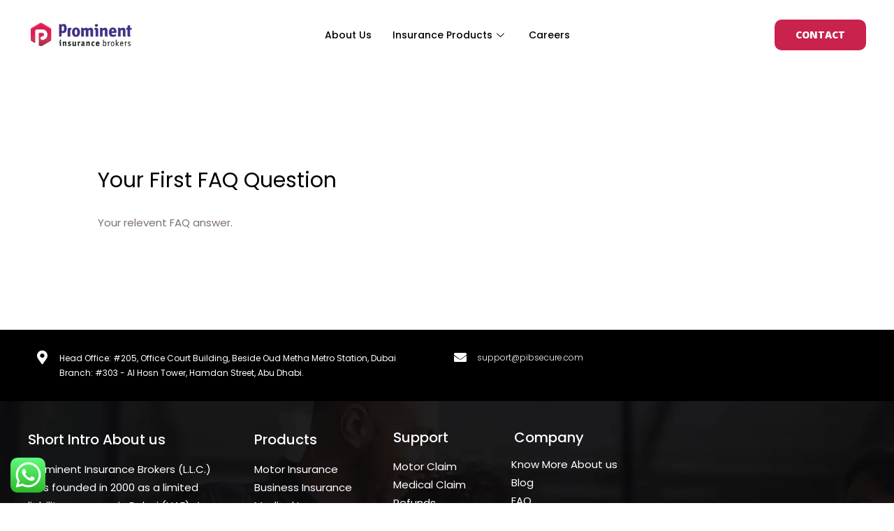

--- FILE ---
content_type: text/html
request_url: https://pibsecure.com/helpie_faq/your-first-faq-question/
body_size: 29009
content:
<!DOCTYPE html>
<html dir="ltr" lang="en-US" prefix="og: https://ogp.me/ns#">
<head>
<meta charset="UTF-8">
<meta name="viewport" content="width=device-width, initial-scale=1">
<link rel="profile" href="https://gmpg.org/xfn/11">

<title>Your First FAQ Question - Prominent Insurance Brokers</title>

		<!-- All in One SEO 4.7.1.1 - aioseo.com -->
		<meta name="description" content="Your relevent FAQ answer." />
		<meta name="robots" content="nofollow, max-snippet:-1, max-image-preview:large, max-video-preview:-1" />
		<meta name="google-site-verification" content="NKn_TheZEEWxI2dQiiM1um4fniil-9kzmLyzuKA5ECA" />
		<link rel="canonical" href="https://pibsecure.com/helpie_faq/your-first-faq-question/" />
		<meta name="generator" content="All in One SEO (AIOSEO) 4.7.1.1" />
		<meta property="og:locale" content="en_US" />
		<meta property="og:site_name" content="Prominent Insurance Brokers - Best Insurance Brokers in UAE" />
		<meta property="og:type" content="article" />
		<meta property="og:title" content="Your First FAQ Question - Prominent Insurance Brokers" />
		<meta property="og:description" content="Your relevent FAQ answer." />
		<meta property="og:url" content="https://pibsecure.com/helpie_faq/your-first-faq-question/" />
		<meta property="og:image" content="https://pibsecure.com/wp-content/uploads/2021/08/logo-1.png" />
		<meta property="og:image:secure_url" content="https://pibsecure.com/wp-content/uploads/2021/08/logo-1.png" />
		<meta property="article:published_time" content="2023-02-04T12:47:58+00:00" />
		<meta property="article:modified_time" content="2023-11-03T17:30:25+00:00" />
		<meta property="article:publisher" content="https://www.facebook.com/Prominentinsurancebrokers/" />
		<meta name="twitter:card" content="summary" />
		<meta name="twitter:site" content="@ProminentInsur1" />
		<meta name="twitter:title" content="Your First FAQ Question - Prominent Insurance Brokers" />
		<meta name="twitter:description" content="Your relevent FAQ answer." />
		<meta name="twitter:creator" content="@ProminentInsur1" />
		<meta name="twitter:image" content="https://pibsecure.com/wp-content/uploads/2021/08/logo-1.png" />
		<script type="application/ld+json" class="aioseo-schema">
			{"@context":"https:\/\/schema.org","@graph":[{"@type":"BreadcrumbList","@id":"https:\/\/pibsecure.com\/helpie_faq\/your-first-faq-question\/#breadcrumblist","itemListElement":[{"@type":"ListItem","@id":"https:\/\/pibsecure.com\/#listItem","position":1,"name":"Home","item":"https:\/\/pibsecure.com\/","nextItem":"https:\/\/pibsecure.com\/helpie_faq\/your-first-faq-question\/#listItem"},{"@type":"ListItem","@id":"https:\/\/pibsecure.com\/helpie_faq\/your-first-faq-question\/#listItem","position":2,"name":"Your First FAQ Question","previousItem":"https:\/\/pibsecure.com\/#listItem"}]},{"@type":"Organization","@id":"https:\/\/pibsecure.com\/#organization","name":"PIB Secure","description":"Best Insurance Brokers in UAE","url":"https:\/\/pibsecure.com\/","logo":{"@type":"ImageObject","url":"https:\/\/pibsecure.land75.in\/wp-content\/uploads\/2021\/06\/pib.png","@id":"https:\/\/pibsecure.com\/helpie_faq\/your-first-faq-question\/#organizationLogo"},"image":{"@id":"https:\/\/pibsecure.com\/helpie_faq\/your-first-faq-question\/#organizationLogo"},"sameAs":["https:\/\/www.facebook.com\/Prominentinsurancebrokers\/","https:\/\/twitter.com\/ProminentInsur1","https:\/\/www.instagram.com\/pibsecure\/","https:\/\/in.pinterest.com\/prominentinsurancebrokers\/","https:\/\/www.youtube.com\/channel\/UCCuRgAA0qcm7Cx-bFjgyHhQ","https:\/\/www.linkedin.com\/company\/pibsecure\/"]},{"@type":"Person","@id":"https:\/\/pibsecure.com\/author\/haris\/#author","url":"https:\/\/pibsecure.com\/author\/haris\/","name":"Haris M","image":{"@type":"ImageObject","@id":"https:\/\/pibsecure.com\/helpie_faq\/your-first-faq-question\/#authorImage","url":"https:\/\/secure.gravatar.com\/avatar\/1d0d510cf530a6df4dc5ed3427f9367cf0a679f741565f5242cd8dd1e84fe518?s=96&d=mm&r=g","width":96,"height":96,"caption":"Haris M"}},{"@type":"WebPage","@id":"https:\/\/pibsecure.com\/helpie_faq\/your-first-faq-question\/#webpage","url":"https:\/\/pibsecure.com\/helpie_faq\/your-first-faq-question\/","name":"Your First FAQ Question - Prominent Insurance Brokers","description":"Your relevent FAQ answer.","inLanguage":"en-US","isPartOf":{"@id":"https:\/\/pibsecure.com\/#website"},"breadcrumb":{"@id":"https:\/\/pibsecure.com\/helpie_faq\/your-first-faq-question\/#breadcrumblist"},"author":{"@id":"https:\/\/pibsecure.com\/author\/haris\/#author"},"creator":{"@id":"https:\/\/pibsecure.com\/author\/haris\/#author"},"datePublished":"2023-02-04T12:47:58+00:00","dateModified":"2023-11-03T17:30:25+00:00"},{"@type":"WebSite","@id":"https:\/\/pibsecure.com\/#website","url":"https:\/\/pibsecure.com\/","name":"PIB Secure","description":"Best Insurance Brokers in UAE","inLanguage":"en-US","publisher":{"@id":"https:\/\/pibsecure.com\/#organization"}}]}
		</script>
		<!-- All in One SEO -->


<!-- Google Tag Manager for WordPress by gtm4wp.com -->
<script data-cfasync="false" data-pagespeed-no-defer>
	var gtm4wp_datalayer_name = "dataLayer";
	var dataLayer = dataLayer || [];
</script>
<!-- End Google Tag Manager for WordPress by gtm4wp.com --><link rel='dns-prefetch' href='//fonts.googleapis.com' />
<link rel="alternate" type="application/rss+xml" title="Prominent Insurance Brokers &raquo; Feed" href="https://pibsecure.com/feed/" />
<link rel="alternate" type="application/rss+xml" title="Prominent Insurance Brokers &raquo; Comments Feed" href="https://pibsecure.com/comments/feed/" />
<link rel="alternate" title="oEmbed (JSON)" type="application/json+oembed" href="https://pibsecure.com/wp-json/oembed/1.0/embed?url=https%3A%2F%2Fpibsecure.com%2Fhelpie_faq%2Fyour-first-faq-question%2F" />
<link rel="alternate" title="oEmbed (XML)" type="text/xml+oembed" href="https://pibsecure.com/wp-json/oembed/1.0/embed?url=https%3A%2F%2Fpibsecure.com%2Fhelpie_faq%2Fyour-first-faq-question%2F&#038;format=xml" />
<style id='wp-img-auto-sizes-contain-inline-css'>
img:is([sizes=auto i],[sizes^="auto," i]){contain-intrinsic-size:3000px 1500px}
/*# sourceURL=wp-img-auto-sizes-contain-inline-css */
</style>
<!-- <link rel='stylesheet' id='astra-theme-css-css' href='https://pibsecure.com/wp-content/themes/astra/assets/css/minified/frontend.min.css?ver=3.8.5' media='all' /> -->
<link rel="stylesheet" type="text/css" href="//pibsecure.com/wp-content/cache/wpfc-minified/k0khs81m/8ajz.css" media="all"/>
<style id='astra-theme-css-inline-css'>
.ast-no-sidebar .entry-content .alignfull {margin-left: calc( -50vw + 50%);margin-right: calc( -50vw + 50%);max-width: 100vw;width: 100vw;}.ast-no-sidebar .entry-content .alignwide {margin-left: calc(-41vw + 50%);margin-right: calc(-41vw + 50%);max-width: unset;width: unset;}.ast-no-sidebar .entry-content .alignfull .alignfull,.ast-no-sidebar .entry-content .alignfull .alignwide,.ast-no-sidebar .entry-content .alignwide .alignfull,.ast-no-sidebar .entry-content .alignwide .alignwide,.ast-no-sidebar .entry-content .wp-block-column .alignfull,.ast-no-sidebar .entry-content .wp-block-column .alignwide{width: 100%;margin-left: auto;margin-right: auto;}.wp-block-gallery,.blocks-gallery-grid {margin: 0;}.wp-block-separator {max-width: 100px;}.wp-block-separator.is-style-wide,.wp-block-separator.is-style-dots {max-width: none;}.entry-content .has-2-columns .wp-block-column:first-child {padding-right: 10px;}.entry-content .has-2-columns .wp-block-column:last-child {padding-left: 10px;}@media (max-width: 782px) {.entry-content .wp-block-columns .wp-block-column {flex-basis: 100%;}.entry-content .has-2-columns .wp-block-column:first-child {padding-right: 0;}.entry-content .has-2-columns .wp-block-column:last-child {padding-left: 0;}}body .entry-content .wp-block-latest-posts {margin-left: 0;}body .entry-content .wp-block-latest-posts li {list-style: none;}.ast-no-sidebar .ast-container .entry-content .wp-block-latest-posts {margin-left: 0;}.ast-header-break-point .entry-content .alignwide {margin-left: auto;margin-right: auto;}.entry-content .blocks-gallery-item img {margin-bottom: auto;}.wp-block-pullquote {border-top: 4px solid #555d66;border-bottom: 4px solid #555d66;color: #40464d;}:root{--ast-container-default-xlg-padding:6.67em;--ast-container-default-lg-padding:5.67em;--ast-container-default-slg-padding:4.34em;--ast-container-default-md-padding:3.34em;--ast-container-default-sm-padding:6.67em;--ast-container-default-xs-padding:2.4em;--ast-container-default-xxs-padding:1.4em;}html{font-size:93.75%;}a,.page-title{color:#cb224b;}a:hover,a:focus{color:#000000;}body,button,input,select,textarea,.ast-button,.ast-custom-button{font-family:'Poppins',sans-serif;font-weight:400;font-size:15px;font-size:1rem;line-height:1.75;}blockquote{color:#312428;}p,.entry-content p{margin-bottom:0.1em;}h1,.entry-content h1,h2,.entry-content h2,h3,.entry-content h3,h4,.entry-content h4,h5,.entry-content h5,h6,.entry-content h6,.site-title,.site-title a{font-family:'Poppins',sans-serif;font-weight:400;}.site-title{font-size:35px;font-size:2.3333333333333rem;display:none;}header .custom-logo-link img{max-width:185px;}.astra-logo-svg{width:185px;}.ast-archive-description .ast-archive-title{font-size:40px;font-size:2.6666666666667rem;}.site-header .site-description{font-size:15px;font-size:1rem;display:none;}.entry-title{font-size:30px;font-size:2rem;}h1,.entry-content h1{font-size:60px;font-size:4rem;font-weight:400;font-family:'Poppins',sans-serif;}h2,.entry-content h2{font-size:45px;font-size:3rem;font-family:'Poppins',sans-serif;line-height:1;}h3,.entry-content h3{font-size:35px;font-size:2.3333333333333rem;font-family:'Poppins',sans-serif;}h4,.entry-content h4{font-size:25px;font-size:1.6666666666667rem;font-family:'Poppins',sans-serif;}h5,.entry-content h5{font-size:21px;font-size:1.4rem;font-family:'Poppins',sans-serif;}h6,.entry-content h6{font-size:17px;font-size:1.1333333333333rem;font-family:'Poppins',sans-serif;}.ast-single-post .entry-title,.page-title{font-size:30px;font-size:2rem;}::selection{background-color:#cb224b;color:#ffffff;}body,h1,.entry-title a,.entry-content h1,h2,.entry-content h2,h3,.entry-content h3,h4,.entry-content h4,h5,.entry-content h5,h6,.entry-content h6{color:#7c6f73;}.tagcloud a:hover,.tagcloud a:focus,.tagcloud a.current-item{color:#ffffff;border-color:#cb224b;background-color:#cb224b;}input:focus,input[type="text"]:focus,input[type="email"]:focus,input[type="url"]:focus,input[type="password"]:focus,input[type="reset"]:focus,input[type="search"]:focus,textarea:focus{border-color:#cb224b;}input[type="radio"]:checked,input[type=reset],input[type="checkbox"]:checked,input[type="checkbox"]:hover:checked,input[type="checkbox"]:focus:checked,input[type=range]::-webkit-slider-thumb{border-color:#cb224b;background-color:#cb224b;box-shadow:none;}.site-footer a:hover + .post-count,.site-footer a:focus + .post-count{background:#cb224b;border-color:#cb224b;}.single .nav-links .nav-previous,.single .nav-links .nav-next{color:#cb224b;}.entry-meta,.entry-meta *{line-height:1.45;color:#cb224b;}.entry-meta a:hover,.entry-meta a:hover *,.entry-meta a:focus,.entry-meta a:focus *,.page-links > .page-link,.page-links .page-link:hover,.post-navigation a:hover{color:#000000;}#cat option,.secondary .calendar_wrap thead a,.secondary .calendar_wrap thead a:visited{color:#cb224b;}.secondary .calendar_wrap #today,.ast-progress-val span{background:#cb224b;}.secondary a:hover + .post-count,.secondary a:focus + .post-count{background:#cb224b;border-color:#cb224b;}.calendar_wrap #today > a{color:#ffffff;}.page-links .page-link,.single .post-navigation a{color:#cb224b;}.widget-title{font-size:21px;font-size:1.4rem;color:#7c6f73;}.ast-logo-title-inline .site-logo-img{padding-right:1em;}.site-logo-img img{ transition:all 0.2s linear;}@media (max-width:921px){#ast-desktop-header{display:none;}}@media (min-width:921px){#ast-mobile-header{display:none;}}.wp-block-buttons.aligncenter{justify-content:center;}@media (max-width:921px){.ast-theme-transparent-header #primary,.ast-theme-transparent-header #secondary{padding:0;}}@media (max-width:921px){.ast-plain-container.ast-no-sidebar #primary{padding:0;}}.ast-plain-container.ast-no-sidebar #primary{margin-top:0;margin-bottom:0;}@media (min-width:1200px){.ast-separate-container.ast-right-sidebar .entry-content .wp-block-image.alignfull,.ast-separate-container.ast-left-sidebar .entry-content .wp-block-image.alignfull,.ast-separate-container.ast-right-sidebar .entry-content .wp-block-cover.alignfull,.ast-separate-container.ast-left-sidebar .entry-content .wp-block-cover.alignfull{margin-left:-6.67em;margin-right:-6.67em;max-width:unset;width:unset;}.ast-separate-container.ast-right-sidebar .entry-content .wp-block-image.alignwide,.ast-separate-container.ast-left-sidebar .entry-content .wp-block-image.alignwide,.ast-separate-container.ast-right-sidebar .entry-content .wp-block-cover.alignwide,.ast-separate-container.ast-left-sidebar .entry-content .wp-block-cover.alignwide{margin-left:-20px;margin-right:-20px;max-width:unset;width:unset;}}@media (min-width:1200px){.wp-block-group .has-background{padding:20px;}}@media (min-width:1200px){.ast-no-sidebar.ast-separate-container .entry-content .wp-block-group.alignwide,.ast-no-sidebar.ast-separate-container .entry-content .wp-block-cover.alignwide{margin-left:-20px;margin-right:-20px;padding-left:20px;padding-right:20px;}.ast-no-sidebar.ast-separate-container .entry-content .wp-block-cover.alignfull,.ast-no-sidebar.ast-separate-container .entry-content .wp-block-group.alignfull{margin-left:-6.67em;margin-right:-6.67em;padding-left:6.67em;padding-right:6.67em;}}@media (min-width:1200px){.wp-block-cover-image.alignwide .wp-block-cover__inner-container,.wp-block-cover.alignwide .wp-block-cover__inner-container,.wp-block-cover-image.alignfull .wp-block-cover__inner-container,.wp-block-cover.alignfull .wp-block-cover__inner-container{width:100%;}}.wp-block-columns{margin-bottom:unset;}.wp-block-image.size-full{margin:2rem 0;}.wp-block-separator.has-background{padding:0;}.wp-block-gallery{margin-bottom:1.6em;}.wp-block-group{padding-top:4em;padding-bottom:4em;}.wp-block-group__inner-container .wp-block-columns:last-child,.wp-block-group__inner-container :last-child,.wp-block-table table{margin-bottom:0;}.blocks-gallery-grid{width:100%;}.wp-block-navigation-link__content{padding:5px 0;}.wp-block-group .wp-block-group .has-text-align-center,.wp-block-group .wp-block-column .has-text-align-center{max-width:100%;}.has-text-align-center{margin:0 auto;}@media (min-width:1200px){.wp-block-cover__inner-container,.alignwide .wp-block-group__inner-container,.alignfull .wp-block-group__inner-container{max-width:1200px;margin:0 auto;}.wp-block-group.alignnone,.wp-block-group.aligncenter,.wp-block-group.alignleft,.wp-block-group.alignright,.wp-block-group.alignwide,.wp-block-columns.alignwide{margin:2rem 0 1rem 0;}}@media (max-width:1200px){.wp-block-group{padding:3em;}.wp-block-group .wp-block-group{padding:1.5em;}.wp-block-columns,.wp-block-column{margin:1rem 0;}}@media (min-width:921px){.wp-block-columns .wp-block-group{padding:2em;}}@media (max-width:544px){.wp-block-cover-image .wp-block-cover__inner-container,.wp-block-cover .wp-block-cover__inner-container{width:unset;}.wp-block-cover,.wp-block-cover-image{padding:2em 0;}.wp-block-group,.wp-block-cover{padding:2em;}.wp-block-media-text__media img,.wp-block-media-text__media video{width:unset;max-width:100%;}.wp-block-media-text.has-background .wp-block-media-text__content{padding:1em;}}.wp-block-image.aligncenter{margin-left:auto;margin-right:auto;}.wp-block-table.aligncenter{margin-left:auto;margin-right:auto;}@media (min-width:544px){.entry-content .wp-block-media-text.has-media-on-the-right .wp-block-media-text__content{padding:0 8% 0 0;}.entry-content .wp-block-media-text .wp-block-media-text__content{padding:0 0 0 8%;}.ast-plain-container .site-content .entry-content .has-custom-content-position.is-position-bottom-left > *,.ast-plain-container .site-content .entry-content .has-custom-content-position.is-position-bottom-right > *,.ast-plain-container .site-content .entry-content .has-custom-content-position.is-position-top-left > *,.ast-plain-container .site-content .entry-content .has-custom-content-position.is-position-top-right > *,.ast-plain-container .site-content .entry-content .has-custom-content-position.is-position-center-right > *,.ast-plain-container .site-content .entry-content .has-custom-content-position.is-position-center-left > *{margin:0;}}@media (max-width:544px){.entry-content .wp-block-media-text .wp-block-media-text__content{padding:8% 0;}.wp-block-media-text .wp-block-media-text__media img{width:auto;max-width:100%;}}@media (max-width:921px){.ast-separate-container #primary,.ast-separate-container #secondary{padding:1.5em 0;}#primary,#secondary{padding:1.5em 0;margin:0;}.ast-left-sidebar #content > .ast-container{display:flex;flex-direction:column-reverse;width:100%;}.ast-separate-container .ast-article-post,.ast-separate-container .ast-article-single{padding:1.5em 2.14em;}.ast-author-box img.avatar{margin:20px 0 0 0;}}@media (min-width:922px){.ast-separate-container.ast-right-sidebar #primary,.ast-separate-container.ast-left-sidebar #primary{border:0;}.search-no-results.ast-separate-container #primary{margin-bottom:4em;}}.elementor-button-wrapper .elementor-button{border-style:solid;text-decoration:none;border-top-width:0px;border-right-width:0px;border-left-width:0px;border-bottom-width:0px;}body .elementor-button.elementor-size-sm,body .elementor-button.elementor-size-xs,body .elementor-button.elementor-size-md,body .elementor-button.elementor-size-lg,body .elementor-button.elementor-size-xl,body .elementor-button{border-radius:30px;}.elementor-button-wrapper .elementor-button{border-color:#cb224b;background-color:#cb224b;}.elementor-button-wrapper .elementor-button:hover,.elementor-button-wrapper .elementor-button:focus{color:#ffffff;background-color:#000000;border-color:#000000;}.wp-block-button .wp-block-button__link ,.elementor-button-wrapper .elementor-button,.elementor-button-wrapper .elementor-button:visited{color:#ffffff;}.elementor-button-wrapper .elementor-button{font-family:'Open Sans',sans-serif;font-weight:800;line-height:1;text-transform:uppercase;letter-spacing:0px;}body .elementor-button.elementor-size-sm,body .elementor-button.elementor-size-xs,body .elementor-button.elementor-size-md,body .elementor-button.elementor-size-lg,body .elementor-button.elementor-size-xl,body .elementor-button{font-size:14px;font-size:0.93333333333333rem;}.wp-block-button .wp-block-button__link:hover,.wp-block-button .wp-block-button__link:focus{color:#ffffff;background-color:#000000;border-color:#000000;}.elementor-widget-heading h2.elementor-heading-title{line-height:1;}.wp-block-button .wp-block-button__link{border-style:solid;border-top-width:0px;border-right-width:0px;border-left-width:0px;border-bottom-width:0px;border-color:#cb224b;background-color:#cb224b;color:#ffffff;font-family:'Open Sans',sans-serif;font-weight:800;line-height:1;text-transform:uppercase;letter-spacing:0px;font-size:14px;font-size:0.93333333333333rem;border-radius:30px;}.menu-toggle,button,.ast-button,.ast-custom-button,.button,input#submit,input[type="button"],input[type="submit"],input[type="reset"]{border-style:solid;border-top-width:0px;border-right-width:0px;border-left-width:0px;border-bottom-width:0px;color:#ffffff;border-color:#cb224b;background-color:#cb224b;border-radius:30px;font-family:'Open Sans',sans-serif;font-weight:800;font-size:14px;font-size:0.93333333333333rem;line-height:1;text-transform:uppercase;letter-spacing:0px;}button:focus,.menu-toggle:hover,button:hover,.ast-button:hover,.ast-custom-button:hover .button:hover,.ast-custom-button:hover ,input[type=reset]:hover,input[type=reset]:focus,input#submit:hover,input#submit:focus,input[type="button"]:hover,input[type="button"]:focus,input[type="submit"]:hover,input[type="submit"]:focus{color:#ffffff;background-color:#000000;border-color:#000000;}@media (min-width:544px){.ast-container{max-width:100%;}}@media (max-width:544px){.ast-separate-container .ast-article-post,.ast-separate-container .ast-article-single,.ast-separate-container .comments-title,.ast-separate-container .ast-archive-description{padding:1.5em 1em;}.ast-separate-container #content .ast-container{padding-left:0.54em;padding-right:0.54em;}.ast-separate-container .ast-comment-list li.depth-1{padding:1.5em 1em;margin-bottom:1.5em;}.ast-separate-container .ast-comment-list .bypostauthor{padding:.5em;}.ast-search-menu-icon.ast-dropdown-active .search-field{width:170px;}}@media (max-width:921px){.ast-mobile-header-stack .main-header-bar .ast-search-menu-icon{display:inline-block;}.ast-header-break-point.ast-header-custom-item-outside .ast-mobile-header-stack .main-header-bar .ast-search-icon{margin:0;}.ast-comment-avatar-wrap img{max-width:2.5em;}.ast-separate-container .ast-comment-list li.depth-1{padding:1.5em 2.14em;}.ast-separate-container .comment-respond{padding:2em 2.14em;}.ast-comment-meta{padding:0 1.8888em 1.3333em;}}body,.ast-separate-container{background-color:#ffffff;;background-image:none;;}.ast-no-sidebar.ast-separate-container .entry-content .alignfull {margin-left: -6.67em;margin-right: -6.67em;width: auto;}@media (max-width: 1200px) {.ast-no-sidebar.ast-separate-container .entry-content .alignfull {margin-left: -2.4em;margin-right: -2.4em;}}@media (max-width: 768px) {.ast-no-sidebar.ast-separate-container .entry-content .alignfull {margin-left: -2.14em;margin-right: -2.14em;}}@media (max-width: 544px) {.ast-no-sidebar.ast-separate-container .entry-content .alignfull {margin-left: -1em;margin-right: -1em;}}.ast-no-sidebar.ast-separate-container .entry-content .alignwide {margin-left: -20px;margin-right: -20px;}.ast-no-sidebar.ast-separate-container .entry-content .wp-block-column .alignfull,.ast-no-sidebar.ast-separate-container .entry-content .wp-block-column .alignwide {margin-left: auto;margin-right: auto;width: 100%;}@media (max-width:921px){.site-title{display:none;}.ast-archive-description .ast-archive-title{font-size:40px;}.site-header .site-description{display:none;}.entry-title{font-size:30px;}h1,.entry-content h1{font-size:50px;}h2,.entry-content h2{font-size:40px;}h3,.entry-content h3{font-size:25px;}.ast-single-post .entry-title,.page-title{font-size:30px;}.astra-logo-svg{width:185px;}header .custom-logo-link img,.ast-header-break-point .site-logo-img .custom-mobile-logo-link img{max-width:185px;}}@media (max-width:544px){.site-title{display:none;}.ast-archive-description .ast-archive-title{font-size:40px;}.site-header .site-description{display:none;}.entry-title{font-size:30px;}h1,.entry-content h1{font-size:40px;}h2,.entry-content h2{font-size:25px;}h3,.entry-content h3{font-size:20px;}.ast-single-post .entry-title,.page-title{font-size:30px;}header .custom-logo-link img,.ast-header-break-point .site-branding img,.ast-header-break-point .custom-logo-link img{max-width:150px;}.astra-logo-svg{width:150px;}.ast-header-break-point .site-logo-img .custom-mobile-logo-link img{max-width:150px;}}@media (max-width:921px){html{font-size:85.5%;}}@media (max-width:544px){html{font-size:85.5%;}}@media (min-width:922px){.ast-container{max-width:1240px;}}@font-face {font-family: "Astra";src: url(https://pibsecure.com/wp-content/themes/astra/assets/fonts/astra.woff) format("woff"),url(https://pibsecure.com/wp-content/themes/astra/assets/fonts/astra.ttf) format("truetype"),url(https://pibsecure.com/wp-content/themes/astra/assets/fonts/astra.svg#astra) format("svg");font-weight: normal;font-style: normal;font-display: fallback;}@media (min-width:922px){.blog .site-content > .ast-container,.archive .site-content > .ast-container,.search .site-content > .ast-container{max-width:1140px;}}@media (min-width:922px){.single-post .site-content > .ast-container{max-width:1500px;}}@media (min-width:922px){.main-header-menu .sub-menu .menu-item.ast-left-align-sub-menu:hover > .sub-menu,.main-header-menu .sub-menu .menu-item.ast-left-align-sub-menu.focus > .sub-menu{margin-left:-0px;}}.footer-widget-area[data-section^="section-fb-html-"] .ast-builder-html-element{text-align:center;}.astra-icon-down_arrow::after {content: "\e900";font-family: Astra;}.astra-icon-close::after {content: "\e5cd";font-family: Astra;}.astra-icon-drag_handle::after {content: "\e25d";font-family: Astra;}.astra-icon-format_align_justify::after {content: "\e235";font-family: Astra;}.astra-icon-menu::after {content: "\e5d2";font-family: Astra;}.astra-icon-reorder::after {content: "\e8fe";font-family: Astra;}.astra-icon-search::after {content: "\e8b6";font-family: Astra;}.astra-icon-zoom_in::after {content: "\e56b";font-family: Astra;}.astra-icon-check-circle::after {content: "\e901";font-family: Astra;}.astra-icon-shopping-cart::after {content: "\f07a";font-family: Astra;}.astra-icon-shopping-bag::after {content: "\f290";font-family: Astra;}.astra-icon-shopping-basket::after {content: "\f291";font-family: Astra;}.astra-icon-circle-o::after {content: "\e903";font-family: Astra;}.astra-icon-certificate::after {content: "\e902";font-family: Astra;}blockquote {padding: 1.2em;}:root .has-ast-global-color-0-color{color:var(--ast-global-color-0);}:root .has-ast-global-color-0-background-color{background-color:var(--ast-global-color-0);}:root .wp-block-button .has-ast-global-color-0-color{color:var(--ast-global-color-0);}:root .wp-block-button .has-ast-global-color-0-background-color{background-color:var(--ast-global-color-0);}:root .has-ast-global-color-1-color{color:var(--ast-global-color-1);}:root .has-ast-global-color-1-background-color{background-color:var(--ast-global-color-1);}:root .wp-block-button .has-ast-global-color-1-color{color:var(--ast-global-color-1);}:root .wp-block-button .has-ast-global-color-1-background-color{background-color:var(--ast-global-color-1);}:root .has-ast-global-color-2-color{color:var(--ast-global-color-2);}:root .has-ast-global-color-2-background-color{background-color:var(--ast-global-color-2);}:root .wp-block-button .has-ast-global-color-2-color{color:var(--ast-global-color-2);}:root .wp-block-button .has-ast-global-color-2-background-color{background-color:var(--ast-global-color-2);}:root .has-ast-global-color-3-color{color:var(--ast-global-color-3);}:root .has-ast-global-color-3-background-color{background-color:var(--ast-global-color-3);}:root .wp-block-button .has-ast-global-color-3-color{color:var(--ast-global-color-3);}:root .wp-block-button .has-ast-global-color-3-background-color{background-color:var(--ast-global-color-3);}:root .has-ast-global-color-4-color{color:var(--ast-global-color-4);}:root .has-ast-global-color-4-background-color{background-color:var(--ast-global-color-4);}:root .wp-block-button .has-ast-global-color-4-color{color:var(--ast-global-color-4);}:root .wp-block-button .has-ast-global-color-4-background-color{background-color:var(--ast-global-color-4);}:root .has-ast-global-color-5-color{color:var(--ast-global-color-5);}:root .has-ast-global-color-5-background-color{background-color:var(--ast-global-color-5);}:root .wp-block-button .has-ast-global-color-5-color{color:var(--ast-global-color-5);}:root .wp-block-button .has-ast-global-color-5-background-color{background-color:var(--ast-global-color-5);}:root .has-ast-global-color-6-color{color:var(--ast-global-color-6);}:root .has-ast-global-color-6-background-color{background-color:var(--ast-global-color-6);}:root .wp-block-button .has-ast-global-color-6-color{color:var(--ast-global-color-6);}:root .wp-block-button .has-ast-global-color-6-background-color{background-color:var(--ast-global-color-6);}:root .has-ast-global-color-7-color{color:var(--ast-global-color-7);}:root .has-ast-global-color-7-background-color{background-color:var(--ast-global-color-7);}:root .wp-block-button .has-ast-global-color-7-color{color:var(--ast-global-color-7);}:root .wp-block-button .has-ast-global-color-7-background-color{background-color:var(--ast-global-color-7);}:root .has-ast-global-color-8-color{color:var(--ast-global-color-8);}:root .has-ast-global-color-8-background-color{background-color:var(--ast-global-color-8);}:root .wp-block-button .has-ast-global-color-8-color{color:var(--ast-global-color-8);}:root .wp-block-button .has-ast-global-color-8-background-color{background-color:var(--ast-global-color-8);}:root{--ast-global-color-0:#0170B9;--ast-global-color-1:#3a3a3a;--ast-global-color-2:#3a3a3a;--ast-global-color-3:#4B4F58;--ast-global-color-4:#F5F5F5;--ast-global-color-5:#FFFFFF;--ast-global-color-6:#F2F5F7;--ast-global-color-7:#424242;--ast-global-color-8:#000000;}.ast-breadcrumbs .trail-browse,.ast-breadcrumbs .trail-items,.ast-breadcrumbs .trail-items li{display:inline-block;margin:0;padding:0;border:none;background:inherit;text-indent:0;}.ast-breadcrumbs .trail-browse{font-size:inherit;font-style:inherit;font-weight:inherit;color:inherit;}.ast-breadcrumbs .trail-items{list-style:none;}.trail-items li::after{padding:0 0.3em;content:"\00bb";}.trail-items li:last-of-type::after{display:none;}h1,.entry-content h1,h2,.entry-content h2,h3,.entry-content h3,h4,.entry-content h4,h5,.entry-content h5,h6,.entry-content h6{color:#000000;}@media (max-width:921px){.ast-builder-grid-row-container.ast-builder-grid-row-tablet-3-firstrow .ast-builder-grid-row > *:first-child,.ast-builder-grid-row-container.ast-builder-grid-row-tablet-3-lastrow .ast-builder-grid-row > *:last-child{grid-column:1 / -1;}}@media (max-width:544px){.ast-builder-grid-row-container.ast-builder-grid-row-mobile-3-firstrow .ast-builder-grid-row > *:first-child,.ast-builder-grid-row-container.ast-builder-grid-row-mobile-3-lastrow .ast-builder-grid-row > *:last-child{grid-column:1 / -1;}}.ast-builder-layout-element[data-section="title_tagline"]{display:flex;}@media (max-width:921px){.ast-header-break-point .ast-builder-layout-element[data-section="title_tagline"]{display:flex;}}@media (max-width:544px){.ast-header-break-point .ast-builder-layout-element[data-section="title_tagline"]{display:flex;}}[data-section*="section-hb-button-"] .menu-link{display:none;}.ast-header-button-1[data-section*="section-hb-button-"] .ast-builder-button-wrap .ast-custom-button{font-size:12px;font-size:0.8rem;}.ast-header-button-1 .ast-custom-button{color:#ffffff;background:rgba(201,34,76,0.85);border-radius:10px;}.ast-header-button-1 .ast-custom-button:hover{color:#ffffff;background:#460196;}.ast-header-button-1[data-section="section-hb-button-1"]{display:flex;}@media (max-width:921px){.ast-header-break-point .ast-header-button-1[data-section="section-hb-button-1"]{display:flex;}}@media (max-width:544px){.ast-header-break-point .ast-header-button-1[data-section="section-hb-button-1"]{display:flex;}}.ast-builder-menu-1{font-family:'Poppins',sans-serif;font-weight:500;text-transform:capitalize;}.ast-builder-menu-1 .menu-item > .menu-link{font-size:15px;font-size:1rem;color:#000000;}.ast-builder-menu-1 .menu-item > .ast-menu-toggle{color:#000000;}.ast-builder-menu-1 .menu-item:hover > .menu-link,.ast-builder-menu-1 .inline-on-mobile .menu-item:hover > .ast-menu-toggle{color:#7c6f73;}.ast-builder-menu-1 .menu-item:hover > .ast-menu-toggle{color:#7c6f73;}.ast-builder-menu-1 .menu-item.current-menu-item > .menu-link,.ast-builder-menu-1 .inline-on-mobile .menu-item.current-menu-item > .ast-menu-toggle,.ast-builder-menu-1 .current-menu-ancestor > .menu-link{color:#cb224b;}.ast-builder-menu-1 .menu-item.current-menu-item > .ast-menu-toggle{color:#cb224b;}.ast-builder-menu-1 .sub-menu,.ast-builder-menu-1 .inline-on-mobile .sub-menu{border-top-width:0px;border-bottom-width:0px;border-right-width:0px;border-left-width:0px;border-color:#cb224b;border-style:solid;width:250px;border-radius:0px;}.ast-builder-menu-1 .main-header-menu > .menu-item > .sub-menu,.ast-builder-menu-1 .main-header-menu > .menu-item > .astra-full-megamenu-wrapper{margin-top:0px;}.ast-desktop .ast-builder-menu-1 .main-header-menu > .menu-item > .sub-menu:before,.ast-desktop .ast-builder-menu-1 .main-header-menu > .menu-item > .astra-full-megamenu-wrapper:before{height:calc( 0px + 5px );}.ast-desktop .ast-builder-menu-1 .menu-item .sub-menu .menu-link{border-style:none;}@media (max-width:921px){.ast-header-break-point .ast-builder-menu-1 .menu-item.menu-item-has-children > .ast-menu-toggle{top:0;}.ast-builder-menu-1 .menu-item-has-children > .menu-link:after{content:unset;}}@media (max-width:544px){.ast-header-break-point .ast-builder-menu-1 .menu-item.menu-item-has-children > .ast-menu-toggle{top:0;}}.ast-builder-menu-1{display:flex;}@media (max-width:921px){.ast-header-break-point .ast-builder-menu-1{display:flex;}}@media (max-width:544px){.ast-header-break-point .ast-builder-menu-1{display:flex;}}.site-below-footer-wrap{padding-top:20px;padding-bottom:20px;}.site-below-footer-wrap[data-section="section-below-footer-builder"]{background-color:rgba(255,255,255,0);;background-image:none;;min-height:20px;}.site-below-footer-wrap[data-section="section-below-footer-builder"] .ast-builder-grid-row{max-width:1200px;margin-left:auto;margin-right:auto;}.site-below-footer-wrap[data-section="section-below-footer-builder"] .ast-builder-grid-row,.site-below-footer-wrap[data-section="section-below-footer-builder"] .site-footer-section{align-items:flex-start;}.site-below-footer-wrap[data-section="section-below-footer-builder"].ast-footer-row-inline .site-footer-section{display:flex;margin-bottom:0;}.ast-builder-grid-row-5-equal .ast-builder-grid-row{grid-template-columns:repeat( 5,1fr );}@media (max-width:921px){.site-below-footer-wrap[data-section="section-below-footer-builder"].ast-footer-row-tablet-inline .site-footer-section{display:flex;margin-bottom:0;}.site-below-footer-wrap[data-section="section-below-footer-builder"].ast-footer-row-tablet-stack .site-footer-section{display:block;margin-bottom:10px;}.ast-builder-grid-row-container.ast-builder-grid-row-tablet-5-equal .ast-builder-grid-row{grid-template-columns:repeat( 5,1fr );}}@media (max-width:544px){.site-below-footer-wrap[data-section="section-below-footer-builder"].ast-footer-row-mobile-inline .site-footer-section{display:flex;margin-bottom:0;}.site-below-footer-wrap[data-section="section-below-footer-builder"].ast-footer-row-mobile-stack .site-footer-section{display:block;margin-bottom:10px;}.ast-builder-grid-row-container.ast-builder-grid-row-mobile-full .ast-builder-grid-row{grid-template-columns:1fr;}}.site-below-footer-wrap[data-section="section-below-footer-builder"]{padding-top:0px;padding-bottom:40px;padding-left:0px;padding-right:0px;margin-top:0px;margin-bottom:0px;margin-left:0px;margin-right:0px;}.site-below-footer-wrap[data-section="section-below-footer-builder"]{display:grid;}@media (max-width:921px){.ast-header-break-point .site-below-footer-wrap[data-section="section-below-footer-builder"]{display:grid;}}@media (max-width:544px){.ast-header-break-point .site-below-footer-wrap[data-section="section-below-footer-builder"]{display:grid;}}.ast-builder-html-element img.alignnone{display:inline-block;}.ast-builder-html-element p:first-child{margin-top:0;}.ast-builder-html-element p:last-child{margin-bottom:0;}.ast-header-break-point .main-header-bar .ast-builder-html-element{line-height:1.85714285714286;}.footer-widget-area[data-section="section-fb-html-1"] .ast-builder-html-element{color:#000000;}@media (max-width:921px){.footer-widget-area[data-section="section-fb-html-1"] .ast-builder-html-element{font-size:36px;font-size:2.4rem;}}@media (max-width:544px){.footer-widget-area[data-section="section-fb-html-1"] .ast-builder-html-element{font-size:50px;font-size:3.3333333333333rem;}}@media (max-width:921px){.footer-widget-area[data-section="section-fb-html-1"]{font-size:36px;font-size:2.4rem;}}@media (max-width:544px){.footer-widget-area[data-section="section-fb-html-1"]{font-size:50px;font-size:3.3333333333333rem;}}.footer-widget-area[data-section="section-fb-html-1"]{display:block;}@media (max-width:921px){.ast-header-break-point .footer-widget-area[data-section="section-fb-html-1"]{display:block;}}@media (max-width:544px){.ast-header-break-point .footer-widget-area[data-section="section-fb-html-1"]{display:block;}}.footer-widget-area[data-section="section-fb-html-2"]{margin-top:0px;margin-bottom:0px;margin-left:0px;margin-right:0px;}.footer-widget-area[data-section="section-fb-html-2"]{display:block;}@media (max-width:921px){.ast-header-break-point .footer-widget-area[data-section="section-fb-html-2"]{display:block;}}@media (max-width:544px){.ast-header-break-point .footer-widget-area[data-section="section-fb-html-2"]{display:block;}}.footer-widget-area[data-section="section-fb-html-1"] .ast-builder-html-element{text-align:left;}@media (max-width:921px){.footer-widget-area[data-section="section-fb-html-1"] .ast-builder-html-element{text-align:left;}}@media (max-width:544px){.footer-widget-area[data-section="section-fb-html-1"] .ast-builder-html-element{text-align:left;}}.footer-widget-area[data-section="section-fb-html-2"] .ast-builder-html-element{text-align:left;}@media (max-width:921px){.footer-widget-area[data-section="section-fb-html-2"] .ast-builder-html-element{text-align:left;}}@media (max-width:544px){.footer-widget-area[data-section="section-fb-html-2"] .ast-builder-html-element{text-align:left;}}.ast-footer-copyright{text-align:left;}.ast-footer-copyright {color:#7c6f73;}@media (max-width:921px){.ast-footer-copyright{text-align:left;}.ast-footer-copyright {margin-top:0px;margin-bottom:0px;margin-left:0px;margin-right:0px;}}@media (max-width:544px){.ast-footer-copyright{text-align:left;}}.ast-footer-copyright.ast-builder-layout-element{display:flex;}@media (max-width:921px){.ast-header-break-point .ast-footer-copyright.ast-builder-layout-element{display:flex;}}@media (max-width:544px){.ast-header-break-point .ast-footer-copyright.ast-builder-layout-element{display:flex;}}.site-above-footer-wrap{padding-top:20px;padding-bottom:20px;}.site-above-footer-wrap[data-section="section-above-footer-builder"]{background-color:rgba(255,255,255,0);;background-image:none;;min-height:100px;}.site-above-footer-wrap[data-section="section-above-footer-builder"] .ast-builder-grid-row{max-width:1200px;margin-left:auto;margin-right:auto;}.site-above-footer-wrap[data-section="section-above-footer-builder"] .ast-builder-grid-row,.site-above-footer-wrap[data-section="section-above-footer-builder"] .site-footer-section{align-items:flex-start;}.site-above-footer-wrap[data-section="section-above-footer-builder"].ast-footer-row-inline .site-footer-section{display:flex;margin-bottom:0;}.ast-builder-grid-row-full .ast-builder-grid-row{grid-template-columns:1fr;}@media (max-width:921px){.site-above-footer-wrap[data-section="section-above-footer-builder"].ast-footer-row-tablet-inline .site-footer-section{display:flex;margin-bottom:0;}.site-above-footer-wrap[data-section="section-above-footer-builder"].ast-footer-row-tablet-stack .site-footer-section{display:block;margin-bottom:10px;}.ast-builder-grid-row-container.ast-builder-grid-row-tablet-full .ast-builder-grid-row{grid-template-columns:1fr;}}@media (max-width:544px){.site-above-footer-wrap[data-section="section-above-footer-builder"].ast-footer-row-mobile-inline .site-footer-section{display:flex;margin-bottom:0;}.site-above-footer-wrap[data-section="section-above-footer-builder"].ast-footer-row-mobile-stack .site-footer-section{display:block;margin-bottom:10px;}.ast-builder-grid-row-container.ast-builder-grid-row-mobile-full .ast-builder-grid-row{grid-template-columns:1fr;}}.site-above-footer-wrap[data-section="section-above-footer-builder"]{padding-top:100px;padding-bottom:30px;padding-left:0px;padding-right:0px;}@media (max-width:921px){.site-above-footer-wrap[data-section="section-above-footer-builder"]{padding-top:135px;padding-bottom:20px;padding-left:0px;padding-right:0px;}}.site-above-footer-wrap[data-section="section-above-footer-builder"]{display:grid;}@media (max-width:921px){.ast-header-break-point .site-above-footer-wrap[data-section="section-above-footer-builder"]{display:grid;}}@media (max-width:544px){.ast-header-break-point .site-above-footer-wrap[data-section="section-above-footer-builder"]{display:grid;}}.site-footer{background-color:#ffffff;;background-image:none;;}@media (max-width:921px){.ast-hfb-header .site-footer{padding-left:40px;padding-right:40px;}}.site-primary-footer-wrap{padding-top:45px;padding-bottom:45px;}.site-primary-footer-wrap[data-section="section-primary-footer-builder"]{background-color:rgba(255,255,255,0);;background-image:none;;}.site-primary-footer-wrap[data-section="section-primary-footer-builder"] .ast-builder-grid-row{max-width:1200px;margin-left:auto;margin-right:auto;}.site-primary-footer-wrap[data-section="section-primary-footer-builder"] .ast-builder-grid-row,.site-primary-footer-wrap[data-section="section-primary-footer-builder"] .site-footer-section{align-items:flex-start;}.site-primary-footer-wrap[data-section="section-primary-footer-builder"].ast-footer-row-inline .site-footer-section{display:flex;margin-bottom:0;}.ast-builder-grid-row-2-equal .ast-builder-grid-row{grid-template-columns:repeat( 2,1fr );}@media (max-width:921px){.site-primary-footer-wrap[data-section="section-primary-footer-builder"].ast-footer-row-tablet-inline .site-footer-section{display:flex;margin-bottom:0;}.site-primary-footer-wrap[data-section="section-primary-footer-builder"].ast-footer-row-tablet-stack .site-footer-section{display:block;margin-bottom:10px;}.ast-builder-grid-row-container.ast-builder-grid-row-tablet-2-equal .ast-builder-grid-row{grid-template-columns:repeat( 2,1fr );}}@media (max-width:544px){.site-primary-footer-wrap[data-section="section-primary-footer-builder"].ast-footer-row-mobile-inline .site-footer-section{display:flex;margin-bottom:0;}.site-primary-footer-wrap[data-section="section-primary-footer-builder"].ast-footer-row-mobile-stack .site-footer-section{display:block;margin-bottom:10px;}.ast-builder-grid-row-container.ast-builder-grid-row-mobile-full .ast-builder-grid-row{grid-template-columns:1fr;}}.site-primary-footer-wrap[data-section="section-primary-footer-builder"]{padding-top:0px;padding-bottom:100px;padding-left:0px;padding-right:0px;margin-top:0px;margin-bottom:0px;margin-left:0px;margin-right:0px;}@media (max-width:544px){.site-primary-footer-wrap[data-section="section-primary-footer-builder"]{padding-top:0px;padding-bottom:30px;padding-left:0px;padding-right:0px;}}.site-primary-footer-wrap[data-section="section-primary-footer-builder"]{display:grid;}@media (max-width:921px){.ast-header-break-point .site-primary-footer-wrap[data-section="section-primary-footer-builder"]{display:grid;}}@media (max-width:544px){.ast-header-break-point .site-primary-footer-wrap[data-section="section-primary-footer-builder"]{display:grid;}}.footer-widget-area[data-section="sidebar-widgets-footer-widget-1"] .footer-widget-area-inner{text-align:left;}@media (max-width:921px){.footer-widget-area[data-section="sidebar-widgets-footer-widget-1"] .footer-widget-area-inner{text-align:center;}}@media (max-width:544px){.footer-widget-area[data-section="sidebar-widgets-footer-widget-1"] .footer-widget-area-inner{text-align:left;}}.footer-widget-area[data-section="sidebar-widgets-footer-widget-1"]{display:block;}@media (max-width:921px){.ast-header-break-point .footer-widget-area[data-section="sidebar-widgets-footer-widget-1"]{display:block;}}@media (max-width:544px){.ast-header-break-point .footer-widget-area[data-section="sidebar-widgets-footer-widget-1"]{display:block;}}.footer-widget-area[data-section="sidebar-widgets-footer-widget-2"]{display:block;}@media (max-width:921px){.ast-header-break-point .footer-widget-area[data-section="sidebar-widgets-footer-widget-2"]{display:block;}}@media (max-width:544px){.ast-header-break-point .footer-widget-area[data-section="sidebar-widgets-footer-widget-2"]{display:block;}}.footer-widget-area[data-section="sidebar-widgets-footer-widget-3"]{display:block;}@media (max-width:921px){.ast-header-break-point .footer-widget-area[data-section="sidebar-widgets-footer-widget-3"]{display:block;}}@media (max-width:544px){.ast-header-break-point .footer-widget-area[data-section="sidebar-widgets-footer-widget-3"]{display:block;}}.footer-widget-area[data-section="sidebar-widgets-footer-widget-2"] .footer-widget-area-inner{text-align:left;}@media (max-width:921px){.footer-widget-area[data-section="sidebar-widgets-footer-widget-2"] .footer-widget-area-inner{text-align:left;}}@media (max-width:544px){.footer-widget-area[data-section="sidebar-widgets-footer-widget-2"] .footer-widget-area-inner{text-align:left;}}.footer-widget-area[data-section="sidebar-widgets-footer-widget-1"]{display:block;}@media (max-width:921px){.ast-header-break-point .footer-widget-area[data-section="sidebar-widgets-footer-widget-1"]{display:block;}}@media (max-width:544px){.ast-header-break-point .footer-widget-area[data-section="sidebar-widgets-footer-widget-1"]{display:block;}}.footer-widget-area[data-section="sidebar-widgets-footer-widget-2"]{display:block;}@media (max-width:921px){.ast-header-break-point .footer-widget-area[data-section="sidebar-widgets-footer-widget-2"]{display:block;}}@media (max-width:544px){.ast-header-break-point .footer-widget-area[data-section="sidebar-widgets-footer-widget-2"]{display:block;}}.footer-widget-area[data-section="sidebar-widgets-footer-widget-3"]{display:block;}@media (max-width:921px){.ast-header-break-point .footer-widget-area[data-section="sidebar-widgets-footer-widget-3"]{display:block;}}@media (max-width:544px){.ast-header-break-point .footer-widget-area[data-section="sidebar-widgets-footer-widget-3"]{display:block;}}.footer-widget-area[data-section="sidebar-widgets-footer-widget-3"] .footer-widget-area-inner{text-align:left;}@media (max-width:921px){.footer-widget-area[data-section="sidebar-widgets-footer-widget-3"] .footer-widget-area-inner{text-align:left;}}@media (max-width:544px){.footer-widget-area[data-section="sidebar-widgets-footer-widget-3"] .footer-widget-area-inner{text-align:left;}}.footer-widget-area[data-section="sidebar-widgets-footer-widget-1"]{display:block;}@media (max-width:921px){.ast-header-break-point .footer-widget-area[data-section="sidebar-widgets-footer-widget-1"]{display:block;}}@media (max-width:544px){.ast-header-break-point .footer-widget-area[data-section="sidebar-widgets-footer-widget-1"]{display:block;}}.footer-widget-area[data-section="sidebar-widgets-footer-widget-2"]{display:block;}@media (max-width:921px){.ast-header-break-point .footer-widget-area[data-section="sidebar-widgets-footer-widget-2"]{display:block;}}@media (max-width:544px){.ast-header-break-point .footer-widget-area[data-section="sidebar-widgets-footer-widget-2"]{display:block;}}.footer-widget-area[data-section="sidebar-widgets-footer-widget-3"]{display:block;}@media (max-width:921px){.ast-header-break-point .footer-widget-area[data-section="sidebar-widgets-footer-widget-3"]{display:block;}}@media (max-width:544px){.ast-header-break-point .footer-widget-area[data-section="sidebar-widgets-footer-widget-3"]{display:block;}}.elementor-template-full-width .ast-container{display:block;}@media (max-width:544px){.elementor-element .elementor-wc-products .woocommerce[class*="columns-"] ul.products li.product{width:auto;margin:0;}.elementor-element .woocommerce .woocommerce-result-count{float:none;}}.ast-header-break-point .main-header-bar{border-bottom-width:1px;}@media (min-width:922px){.main-header-bar{border-bottom-width:1px;}}.main-header-menu .menu-item, #astra-footer-menu .menu-item, .main-header-bar .ast-masthead-custom-menu-items{-js-display:flex;display:flex;-webkit-box-pack:center;-webkit-justify-content:center;-moz-box-pack:center;-ms-flex-pack:center;justify-content:center;-webkit-box-orient:vertical;-webkit-box-direction:normal;-webkit-flex-direction:column;-moz-box-orient:vertical;-moz-box-direction:normal;-ms-flex-direction:column;flex-direction:column;}.main-header-menu > .menu-item > .menu-link, #astra-footer-menu > .menu-item > .menu-link{height:100%;-webkit-box-align:center;-webkit-align-items:center;-moz-box-align:center;-ms-flex-align:center;align-items:center;-js-display:flex;display:flex;}.main-header-menu .sub-menu .menu-item.menu-item-has-children > .menu-link:after{position:absolute;right:1em;top:50%;transform:translate(0,-50%) rotate(270deg);}.ast-header-break-point .main-header-bar .main-header-bar-navigation .page_item_has_children > .ast-menu-toggle::before, .ast-header-break-point .main-header-bar .main-header-bar-navigation .menu-item-has-children > .ast-menu-toggle::before, .ast-mobile-popup-drawer .main-header-bar-navigation .menu-item-has-children>.ast-menu-toggle::before, .ast-header-break-point .ast-mobile-header-wrap .main-header-bar-navigation .menu-item-has-children > .ast-menu-toggle::before{font-weight:bold;content:"\e900";font-family:Astra;text-decoration:inherit;display:inline-block;}.ast-header-break-point .main-navigation ul.sub-menu .menu-item .menu-link:before{content:"\e900";font-family:Astra;font-size:.65em;text-decoration:inherit;display:inline-block;transform:translate(0, -2px) rotateZ(270deg);margin-right:5px;}.widget_search .search-form:after{font-family:Astra;font-size:1.2em;font-weight:normal;content:"\e8b6";position:absolute;top:50%;right:15px;transform:translate(0, -50%);}.astra-search-icon::before{content:"\e8b6";font-family:Astra;font-style:normal;font-weight:normal;text-decoration:inherit;text-align:center;-webkit-font-smoothing:antialiased;-moz-osx-font-smoothing:grayscale;z-index:3;}.main-header-bar .main-header-bar-navigation .page_item_has_children > a:after, .main-header-bar .main-header-bar-navigation .menu-item-has-children > a:after, .site-header-focus-item .main-header-bar-navigation .menu-item-has-children > .menu-link:after{content:"\e900";display:inline-block;font-family:Astra;font-size:.6rem;font-weight:bold;text-rendering:auto;-webkit-font-smoothing:antialiased;-moz-osx-font-smoothing:grayscale;margin-left:10px;line-height:normal;}.ast-mobile-popup-drawer .main-header-bar-navigation .ast-submenu-expanded>.ast-menu-toggle::before{transform:rotateX(180deg);}.ast-header-break-point .main-header-bar-navigation .menu-item-has-children > .menu-link:after{display:none;}.ast-separate-container .blog-layout-1, .ast-separate-container .blog-layout-2, .ast-separate-container .blog-layout-3{background-color:transparent;background-image:none;}.ast-separate-container .ast-article-post{background-color:var(--ast-global-color-5);;background-image:none;;}@media (max-width:921px){.ast-separate-container .ast-article-post{background-color:var(--ast-global-color-5);;background-image:none;;}}@media (max-width:544px){.ast-separate-container .ast-article-post{background-color:var(--ast-global-color-5);;background-image:none;;}}.ast-separate-container .ast-article-single:not(.ast-related-post), .ast-separate-container .comments-area .comment-respond,.ast-separate-container .comments-area .ast-comment-list li, .ast-separate-container .ast-woocommerce-container, .ast-separate-container .error-404, .ast-separate-container .no-results, .single.ast-separate-container  .ast-author-meta, .ast-separate-container .related-posts-title-wrapper, .ast-separate-container.ast-two-container #secondary .widget,.ast-separate-container .comments-count-wrapper, .ast-box-layout.ast-plain-container .site-content,.ast-padded-layout.ast-plain-container .site-content, .ast-separate-container .comments-area .comments-title{background-color:var(--ast-global-color-5);;background-image:none;;}@media (max-width:921px){.ast-separate-container .ast-article-single:not(.ast-related-post), .ast-separate-container .comments-area .comment-respond,.ast-separate-container .comments-area .ast-comment-list li, .ast-separate-container .ast-woocommerce-container, .ast-separate-container .error-404, .ast-separate-container .no-results, .single.ast-separate-container  .ast-author-meta, .ast-separate-container .related-posts-title-wrapper, .ast-separate-container.ast-two-container #secondary .widget,.ast-separate-container .comments-count-wrapper, .ast-box-layout.ast-plain-container .site-content,.ast-padded-layout.ast-plain-container .site-content, .ast-separate-container .comments-area .comments-title{background-color:var(--ast-global-color-5);;background-image:none;;}}@media (max-width:544px){.ast-separate-container .ast-article-single:not(.ast-related-post), .ast-separate-container .comments-area .comment-respond,.ast-separate-container .comments-area .ast-comment-list li, .ast-separate-container .ast-woocommerce-container, .ast-separate-container .error-404, .ast-separate-container .no-results, .single.ast-separate-container  .ast-author-meta, .ast-separate-container .related-posts-title-wrapper, .ast-separate-container.ast-two-container #secondary .widget,.ast-separate-container .comments-count-wrapper, .ast-box-layout.ast-plain-container .site-content,.ast-padded-layout.ast-plain-container .site-content, .ast-separate-container .comments-area .comments-title{background-color:var(--ast-global-color-5);;background-image:none;;}}.ast-mobile-header-content > *,.ast-desktop-header-content > * {padding: 10px 0;height: auto;}.ast-mobile-header-content > *:first-child,.ast-desktop-header-content > *:first-child {padding-top: 10px;}.ast-mobile-header-content > .ast-builder-menu,.ast-desktop-header-content > .ast-builder-menu {padding-top: 0;}.ast-mobile-header-content > *:last-child,.ast-desktop-header-content > *:last-child {padding-bottom: 0;}.ast-mobile-header-content .ast-search-menu-icon.ast-inline-search label,.ast-desktop-header-content .ast-search-menu-icon.ast-inline-search label {width: 100%;}.ast-desktop-header-content .main-header-bar-navigation .ast-submenu-expanded > .ast-menu-toggle::before {transform: rotateX(180deg);}#ast-desktop-header .ast-desktop-header-content,.ast-mobile-header-content .ast-search-icon,.ast-desktop-header-content .ast-search-icon,.ast-mobile-header-wrap .ast-mobile-header-content,.ast-main-header-nav-open.ast-popup-nav-open .ast-mobile-header-wrap .ast-mobile-header-content,.ast-main-header-nav-open.ast-popup-nav-open .ast-desktop-header-content {display: none;}.ast-main-header-nav-open.ast-header-break-point #ast-desktop-header .ast-desktop-header-content,.ast-main-header-nav-open.ast-header-break-point .ast-mobile-header-wrap .ast-mobile-header-content {display: block;}.ast-desktop .ast-desktop-header-content .astra-menu-animation-slide-up > .menu-item > .sub-menu,.ast-desktop .ast-desktop-header-content .astra-menu-animation-slide-up > .menu-item .menu-item > .sub-menu,.ast-desktop .ast-desktop-header-content .astra-menu-animation-slide-down > .menu-item > .sub-menu,.ast-desktop .ast-desktop-header-content .astra-menu-animation-slide-down > .menu-item .menu-item > .sub-menu,.ast-desktop .ast-desktop-header-content .astra-menu-animation-fade > .menu-item > .sub-menu,.ast-desktop .ast-desktop-header-content .astra-menu-animation-fade > .menu-item .menu-item > .sub-menu {opacity: 1;visibility: visible;}.ast-hfb-header.ast-default-menu-enable.ast-header-break-point .ast-mobile-header-wrap .ast-mobile-header-content .main-header-bar-navigation {width: unset;margin: unset;}.ast-mobile-header-content.content-align-flex-end .main-header-bar-navigation .menu-item-has-children > .ast-menu-toggle,.ast-desktop-header-content.content-align-flex-end .main-header-bar-navigation .menu-item-has-children > .ast-menu-toggle {left: calc( 20px - 0.907em);}.ast-mobile-header-content .ast-search-menu-icon,.ast-mobile-header-content .ast-search-menu-icon.slide-search,.ast-desktop-header-content .ast-search-menu-icon,.ast-desktop-header-content .ast-search-menu-icon.slide-search {width: 100%;position: relative;display: block;right: auto;transform: none;}.ast-mobile-header-content .ast-search-menu-icon.slide-search .search-form,.ast-mobile-header-content .ast-search-menu-icon .search-form,.ast-desktop-header-content .ast-search-menu-icon.slide-search .search-form,.ast-desktop-header-content .ast-search-menu-icon .search-form {right: 0;visibility: visible;opacity: 1;position: relative;top: auto;transform: none;padding: 0;display: block;overflow: hidden;}.ast-mobile-header-content .ast-search-menu-icon.ast-inline-search .search-field,.ast-mobile-header-content .ast-search-menu-icon .search-field,.ast-desktop-header-content .ast-search-menu-icon.ast-inline-search .search-field,.ast-desktop-header-content .ast-search-menu-icon .search-field {width: 100%;padding-right: 5.5em;}.ast-mobile-header-content .ast-search-menu-icon .search-submit,.ast-desktop-header-content .ast-search-menu-icon .search-submit {display: block;position: absolute;height: 100%;top: 0;right: 0;padding: 0 1em;border-radius: 0;}.ast-hfb-header.ast-default-menu-enable.ast-header-break-point .ast-mobile-header-wrap .ast-mobile-header-content .main-header-bar-navigation ul .sub-menu .menu-link {padding-left: 30px;}.ast-hfb-header.ast-default-menu-enable.ast-header-break-point .ast-mobile-header-wrap .ast-mobile-header-content .main-header-bar-navigation .sub-menu .menu-item .menu-item .menu-link {padding-left: 40px;}.ast-mobile-popup-drawer.active .ast-mobile-popup-inner{background-color:#ffffff;;}.ast-mobile-header-wrap .ast-mobile-header-content, .ast-desktop-header-content{background-color:#ffffff;;}.ast-mobile-popup-content > *, .ast-mobile-header-content > *, .ast-desktop-popup-content > *, .ast-desktop-header-content > *{padding-top:150px;padding-bottom:150px;}.content-align-center .ast-builder-layout-element{justify-content:center;}.content-align-center .main-header-menu{text-align:center;}.ast-mobile-popup-drawer.active .menu-toggle-close{color:#3a3a3a;}.ast-mobile-header-wrap .ast-primary-header-bar,.ast-primary-header-bar .site-primary-header-wrap{min-height:75px;}.ast-desktop .ast-primary-header-bar .main-header-menu > .menu-item{line-height:75px;}@media (max-width:921px){#masthead .ast-mobile-header-wrap .ast-primary-header-bar,#masthead .ast-mobile-header-wrap .ast-below-header-bar{padding-left:20px;padding-right:20px;}}.ast-header-break-point .ast-primary-header-bar{border-bottom-width:0px;border-bottom-color:#eaeaea;border-bottom-style:solid;}@media (min-width:922px){.ast-primary-header-bar{border-bottom-width:0px;border-bottom-color:#eaeaea;border-bottom-style:solid;}}.ast-primary-header-bar{background-color:#ffffff;;background-image:none;;}.ast-primary-header-bar{display:block;}@media (max-width:921px){.ast-header-break-point .ast-primary-header-bar{display:grid;}}@media (max-width:544px){.ast-header-break-point .ast-primary-header-bar{display:grid;}}[data-section="section-header-mobile-trigger"] .ast-button-wrap .ast-mobile-menu-trigger-minimal{color:#cb224b;border:none;background:transparent;}[data-section="section-header-mobile-trigger"] .ast-button-wrap .mobile-menu-toggle-icon .ast-mobile-svg{width:20px;height:20px;fill:#cb224b;}[data-section="section-header-mobile-trigger"] .ast-button-wrap .mobile-menu-wrap .mobile-menu{color:#cb224b;}.ast-builder-menu-mobile .main-navigation .menu-item > .menu-link{font-family:'Poppins', sans-serif;font-weight:500;}.ast-builder-menu-mobile .main-navigation .menu-item.menu-item-has-children > .ast-menu-toggle{top:0;}.ast-builder-menu-mobile .main-navigation .menu-item-has-children > .menu-link:after{content:unset;}.ast-hfb-header .ast-builder-menu-mobile .main-header-menu, .ast-hfb-header .ast-builder-menu-mobile .main-navigation .menu-item .menu-link, .ast-hfb-header .ast-builder-menu-mobile .main-navigation .menu-item .sub-menu .menu-link{border-style:none;}.ast-builder-menu-mobile .main-navigation .menu-item.menu-item-has-children > .ast-menu-toggle{top:0;}@media (max-width:921px){.ast-builder-menu-mobile .main-navigation{font-size:20px;font-size:1.3333333333333rem;}.ast-builder-menu-mobile .main-navigation .main-header-menu .menu-item > .menu-link{color:#7c6f73;padding-top:10px;padding-bottom:10px;padding-left:0px;padding-right:0px;}.ast-builder-menu-mobile .main-navigation .menu-item > .ast-menu-toggle{color:#7c6f73;}.ast-builder-menu-mobile .main-navigation .menu-item:hover > .menu-link, .ast-builder-menu-mobile .main-navigation .inline-on-mobile .menu-item:hover > .ast-menu-toggle{color:#000000;}.ast-builder-menu-mobile .main-navigation .menu-item:hover > .ast-menu-toggle{color:#000000;}.ast-builder-menu-mobile .main-navigation .menu-item.current-menu-item > .menu-link, .ast-builder-menu-mobile .main-navigation .inline-on-mobile .menu-item.current-menu-item > .ast-menu-toggle, .ast-builder-menu-mobile .main-navigation .menu-item.current-menu-ancestor > .menu-link, .ast-builder-menu-mobile .main-navigation .menu-item.current-menu-ancestor > .ast-menu-toggle{color:#ff006f;}.ast-builder-menu-mobile .main-navigation .menu-item.current-menu-item > .ast-menu-toggle{color:#ff006f;}.ast-builder-menu-mobile .main-navigation .menu-item.menu-item-has-children > .ast-menu-toggle{top:10px;right:calc( 0px - 0.907em );}.ast-builder-menu-mobile .main-navigation .menu-item-has-children > .menu-link:after{content:unset;}.ast-builder-menu-mobile .main-header-menu, .ast-header-break-point .ast-builder-menu-mobile .main-header-menu{margin-top:0px;margin-bottom:0px;margin-left:35px;margin-right:35px;}}@media (max-width:544px){.ast-builder-menu-mobile .main-navigation .menu-item.menu-item-has-children > .ast-menu-toggle{top:10px;}}.ast-builder-menu-mobile .main-navigation{display:block;}@media (max-width:921px){.ast-header-break-point .ast-builder-menu-mobile .main-navigation{display:block;}}@media (max-width:544px){.ast-header-break-point .ast-builder-menu-mobile .main-navigation{display:block;}}.footer-nav-wrap .astra-footer-vertical-menu {display: grid;}@media (min-width: 769px) {.footer-nav-wrap .astra-footer-horizontal-menu li {margin: 0;}.footer-nav-wrap .astra-footer-horizontal-menu a {padding: 0 0.5em;}}@media (min-width: 769px) {.footer-nav-wrap .astra-footer-horizontal-menu li:first-child a {padding-left: 0;}.footer-nav-wrap .astra-footer-horizontal-menu li:last-child a {padding-right: 0;}}.footer-widget-area[data-section="section-footer-menu"] .astra-footer-horizontal-menu{justify-content:flex-start;}.footer-widget-area[data-section="section-footer-menu"] .astra-footer-vertical-menu .menu-item{align-items:flex-start;}#astra-footer-menu .menu-item > a{color:#7c6f73;padding-bottom:5px;}#astra-footer-menu .menu-item:hover > a{color:#000000;}#astra-footer-menu .menu-item.current-menu-item > a{color:#000000;}@media (max-width:921px){.footer-widget-area[data-section="section-footer-menu"] .astra-footer-tablet-horizontal-menu{justify-content:flex-start;}.footer-widget-area[data-section="section-footer-menu"] .astra-footer-tablet-vertical-menu{display:grid;}.footer-widget-area[data-section="section-footer-menu"] .astra-footer-tablet-vertical-menu .menu-item{align-items:flex-start;}}@media (max-width:544px){#astra-footer-menu{margin-left:-15px;}.footer-widget-area[data-section="section-footer-menu"] .astra-footer-mobile-horizontal-menu{justify-content:flex-start;}.footer-widget-area[data-section="section-footer-menu"] .astra-footer-mobile-vertical-menu{display:grid;}.footer-widget-area[data-section="section-footer-menu"] .astra-footer-mobile-vertical-menu .menu-item{align-items:flex-start;}}.footer-widget-area[data-section="section-footer-menu"]{display:block;}@media (max-width:921px){.ast-header-break-point .footer-widget-area[data-section="section-footer-menu"]{display:block;}}@media (max-width:544px){.ast-header-break-point .footer-widget-area[data-section="section-footer-menu"]{display:block;}}:root{--e-global-color-astglobalcolor0:#0170B9;--e-global-color-astglobalcolor1:#3a3a3a;--e-global-color-astglobalcolor2:#3a3a3a;--e-global-color-astglobalcolor3:#4B4F58;--e-global-color-astglobalcolor4:#F5F5F5;--e-global-color-astglobalcolor5:#FFFFFF;--e-global-color-astglobalcolor6:#F2F5F7;--e-global-color-astglobalcolor7:#424242;--e-global-color-astglobalcolor8:#000000;}
/*# sourceURL=astra-theme-css-inline-css */
</style>
<link rel='stylesheet' id='astra-google-fonts-css' href='https://fonts.googleapis.com/css?family=Poppins%3A400%2C%2C500%7COpen+Sans%3A800&#038;display=fallback&#038;ver=3.8.5' media='all' />
<!-- <link rel='stylesheet' id='astra-menu-animation-css' href='https://pibsecure.com/wp-content/themes/astra/assets/css/minified/menu-animation.min.css?ver=3.8.5' media='all' /> -->
<!-- <link rel='stylesheet' id='ht_ctc_main_css-css' href='https://pibsecure.com/wp-content/plugins/click-to-chat-for-whatsapp/new/inc/assets/css/main.css?ver=4.10' media='all' /> -->
<!-- <link rel='stylesheet' id='hfe-widgets-style-css' href='https://pibsecure.com/wp-content/plugins/header-footer-elementor/inc/widgets-css/frontend.css?ver=1.6.42' media='all' /> -->
<!-- <link rel='stylesheet' id='wp-block-library-css' href='https://pibsecure.com/wp-includes/css/dist/block-library/style.min.css?ver=6.9' media='all' /> -->
<link rel="stylesheet" type="text/css" href="//pibsecure.com/wp-content/cache/wpfc-minified/2nzxstxl/acm1.css" media="all"/>
<style id='global-styles-inline-css'>
:root{--wp--preset--aspect-ratio--square: 1;--wp--preset--aspect-ratio--4-3: 4/3;--wp--preset--aspect-ratio--3-4: 3/4;--wp--preset--aspect-ratio--3-2: 3/2;--wp--preset--aspect-ratio--2-3: 2/3;--wp--preset--aspect-ratio--16-9: 16/9;--wp--preset--aspect-ratio--9-16: 9/16;--wp--preset--color--black: #000000;--wp--preset--color--cyan-bluish-gray: #abb8c3;--wp--preset--color--white: #ffffff;--wp--preset--color--pale-pink: #f78da7;--wp--preset--color--vivid-red: #cf2e2e;--wp--preset--color--luminous-vivid-orange: #ff6900;--wp--preset--color--luminous-vivid-amber: #fcb900;--wp--preset--color--light-green-cyan: #7bdcb5;--wp--preset--color--vivid-green-cyan: #00d084;--wp--preset--color--pale-cyan-blue: #8ed1fc;--wp--preset--color--vivid-cyan-blue: #0693e3;--wp--preset--color--vivid-purple: #9b51e0;--wp--preset--color--ast-global-color-0: var(--ast-global-color-0);--wp--preset--color--ast-global-color-1: var(--ast-global-color-1);--wp--preset--color--ast-global-color-2: var(--ast-global-color-2);--wp--preset--color--ast-global-color-3: var(--ast-global-color-3);--wp--preset--color--ast-global-color-4: var(--ast-global-color-4);--wp--preset--color--ast-global-color-5: var(--ast-global-color-5);--wp--preset--color--ast-global-color-6: var(--ast-global-color-6);--wp--preset--color--ast-global-color-7: var(--ast-global-color-7);--wp--preset--color--ast-global-color-8: var(--ast-global-color-8);--wp--preset--gradient--vivid-cyan-blue-to-vivid-purple: linear-gradient(135deg,rgb(6,147,227) 0%,rgb(155,81,224) 100%);--wp--preset--gradient--light-green-cyan-to-vivid-green-cyan: linear-gradient(135deg,rgb(122,220,180) 0%,rgb(0,208,130) 100%);--wp--preset--gradient--luminous-vivid-amber-to-luminous-vivid-orange: linear-gradient(135deg,rgb(252,185,0) 0%,rgb(255,105,0) 100%);--wp--preset--gradient--luminous-vivid-orange-to-vivid-red: linear-gradient(135deg,rgb(255,105,0) 0%,rgb(207,46,46) 100%);--wp--preset--gradient--very-light-gray-to-cyan-bluish-gray: linear-gradient(135deg,rgb(238,238,238) 0%,rgb(169,184,195) 100%);--wp--preset--gradient--cool-to-warm-spectrum: linear-gradient(135deg,rgb(74,234,220) 0%,rgb(151,120,209) 20%,rgb(207,42,186) 40%,rgb(238,44,130) 60%,rgb(251,105,98) 80%,rgb(254,248,76) 100%);--wp--preset--gradient--blush-light-purple: linear-gradient(135deg,rgb(255,206,236) 0%,rgb(152,150,240) 100%);--wp--preset--gradient--blush-bordeaux: linear-gradient(135deg,rgb(254,205,165) 0%,rgb(254,45,45) 50%,rgb(107,0,62) 100%);--wp--preset--gradient--luminous-dusk: linear-gradient(135deg,rgb(255,203,112) 0%,rgb(199,81,192) 50%,rgb(65,88,208) 100%);--wp--preset--gradient--pale-ocean: linear-gradient(135deg,rgb(255,245,203) 0%,rgb(182,227,212) 50%,rgb(51,167,181) 100%);--wp--preset--gradient--electric-grass: linear-gradient(135deg,rgb(202,248,128) 0%,rgb(113,206,126) 100%);--wp--preset--gradient--midnight: linear-gradient(135deg,rgb(2,3,129) 0%,rgb(40,116,252) 100%);--wp--preset--font-size--small: 13px;--wp--preset--font-size--medium: 20px;--wp--preset--font-size--large: 36px;--wp--preset--font-size--x-large: 42px;--wp--preset--spacing--20: 0.44rem;--wp--preset--spacing--30: 0.67rem;--wp--preset--spacing--40: 1rem;--wp--preset--spacing--50: 1.5rem;--wp--preset--spacing--60: 2.25rem;--wp--preset--spacing--70: 3.38rem;--wp--preset--spacing--80: 5.06rem;--wp--preset--shadow--natural: 6px 6px 9px rgba(0, 0, 0, 0.2);--wp--preset--shadow--deep: 12px 12px 50px rgba(0, 0, 0, 0.4);--wp--preset--shadow--sharp: 6px 6px 0px rgba(0, 0, 0, 0.2);--wp--preset--shadow--outlined: 6px 6px 0px -3px rgb(255, 255, 255), 6px 6px rgb(0, 0, 0);--wp--preset--shadow--crisp: 6px 6px 0px rgb(0, 0, 0);}:root { --wp--style--global--content-size: var(--wp--custom--ast-content-width-size);--wp--style--global--wide-size: var(--wp--custom--ast-wide-width-size); }:where(body) { margin: 0; }.wp-site-blocks > .alignleft { float: left; margin-right: 2em; }.wp-site-blocks > .alignright { float: right; margin-left: 2em; }.wp-site-blocks > .aligncenter { justify-content: center; margin-left: auto; margin-right: auto; }:where(.wp-site-blocks) > * { margin-block-start: 24px; margin-block-end: 0; }:where(.wp-site-blocks) > :first-child { margin-block-start: 0; }:where(.wp-site-blocks) > :last-child { margin-block-end: 0; }:root { --wp--style--block-gap: 24px; }:root :where(.is-layout-flow) > :first-child{margin-block-start: 0;}:root :where(.is-layout-flow) > :last-child{margin-block-end: 0;}:root :where(.is-layout-flow) > *{margin-block-start: 24px;margin-block-end: 0;}:root :where(.is-layout-constrained) > :first-child{margin-block-start: 0;}:root :where(.is-layout-constrained) > :last-child{margin-block-end: 0;}:root :where(.is-layout-constrained) > *{margin-block-start: 24px;margin-block-end: 0;}:root :where(.is-layout-flex){gap: 24px;}:root :where(.is-layout-grid){gap: 24px;}.is-layout-flow > .alignleft{float: left;margin-inline-start: 0;margin-inline-end: 2em;}.is-layout-flow > .alignright{float: right;margin-inline-start: 2em;margin-inline-end: 0;}.is-layout-flow > .aligncenter{margin-left: auto !important;margin-right: auto !important;}.is-layout-constrained > .alignleft{float: left;margin-inline-start: 0;margin-inline-end: 2em;}.is-layout-constrained > .alignright{float: right;margin-inline-start: 2em;margin-inline-end: 0;}.is-layout-constrained > .aligncenter{margin-left: auto !important;margin-right: auto !important;}.is-layout-constrained > :where(:not(.alignleft):not(.alignright):not(.alignfull)){max-width: var(--wp--style--global--content-size);margin-left: auto !important;margin-right: auto !important;}.is-layout-constrained > .alignwide{max-width: var(--wp--style--global--wide-size);}body .is-layout-flex{display: flex;}.is-layout-flex{flex-wrap: wrap;align-items: center;}.is-layout-flex > :is(*, div){margin: 0;}body .is-layout-grid{display: grid;}.is-layout-grid > :is(*, div){margin: 0;}body{padding-top: 0px;padding-right: 0px;padding-bottom: 0px;padding-left: 0px;}a:where(:not(.wp-element-button)){text-decoration: underline;}:root :where(.wp-element-button, .wp-block-button__link){background-color: #32373c;border-width: 0;color: #fff;font-family: inherit;font-size: inherit;font-style: inherit;font-weight: inherit;letter-spacing: inherit;line-height: inherit;padding-top: calc(0.667em + 2px);padding-right: calc(1.333em + 2px);padding-bottom: calc(0.667em + 2px);padding-left: calc(1.333em + 2px);text-decoration: none;text-transform: inherit;}.has-black-color{color: var(--wp--preset--color--black) !important;}.has-cyan-bluish-gray-color{color: var(--wp--preset--color--cyan-bluish-gray) !important;}.has-white-color{color: var(--wp--preset--color--white) !important;}.has-pale-pink-color{color: var(--wp--preset--color--pale-pink) !important;}.has-vivid-red-color{color: var(--wp--preset--color--vivid-red) !important;}.has-luminous-vivid-orange-color{color: var(--wp--preset--color--luminous-vivid-orange) !important;}.has-luminous-vivid-amber-color{color: var(--wp--preset--color--luminous-vivid-amber) !important;}.has-light-green-cyan-color{color: var(--wp--preset--color--light-green-cyan) !important;}.has-vivid-green-cyan-color{color: var(--wp--preset--color--vivid-green-cyan) !important;}.has-pale-cyan-blue-color{color: var(--wp--preset--color--pale-cyan-blue) !important;}.has-vivid-cyan-blue-color{color: var(--wp--preset--color--vivid-cyan-blue) !important;}.has-vivid-purple-color{color: var(--wp--preset--color--vivid-purple) !important;}.has-ast-global-color-0-color{color: var(--wp--preset--color--ast-global-color-0) !important;}.has-ast-global-color-1-color{color: var(--wp--preset--color--ast-global-color-1) !important;}.has-ast-global-color-2-color{color: var(--wp--preset--color--ast-global-color-2) !important;}.has-ast-global-color-3-color{color: var(--wp--preset--color--ast-global-color-3) !important;}.has-ast-global-color-4-color{color: var(--wp--preset--color--ast-global-color-4) !important;}.has-ast-global-color-5-color{color: var(--wp--preset--color--ast-global-color-5) !important;}.has-ast-global-color-6-color{color: var(--wp--preset--color--ast-global-color-6) !important;}.has-ast-global-color-7-color{color: var(--wp--preset--color--ast-global-color-7) !important;}.has-ast-global-color-8-color{color: var(--wp--preset--color--ast-global-color-8) !important;}.has-black-background-color{background-color: var(--wp--preset--color--black) !important;}.has-cyan-bluish-gray-background-color{background-color: var(--wp--preset--color--cyan-bluish-gray) !important;}.has-white-background-color{background-color: var(--wp--preset--color--white) !important;}.has-pale-pink-background-color{background-color: var(--wp--preset--color--pale-pink) !important;}.has-vivid-red-background-color{background-color: var(--wp--preset--color--vivid-red) !important;}.has-luminous-vivid-orange-background-color{background-color: var(--wp--preset--color--luminous-vivid-orange) !important;}.has-luminous-vivid-amber-background-color{background-color: var(--wp--preset--color--luminous-vivid-amber) !important;}.has-light-green-cyan-background-color{background-color: var(--wp--preset--color--light-green-cyan) !important;}.has-vivid-green-cyan-background-color{background-color: var(--wp--preset--color--vivid-green-cyan) !important;}.has-pale-cyan-blue-background-color{background-color: var(--wp--preset--color--pale-cyan-blue) !important;}.has-vivid-cyan-blue-background-color{background-color: var(--wp--preset--color--vivid-cyan-blue) !important;}.has-vivid-purple-background-color{background-color: var(--wp--preset--color--vivid-purple) !important;}.has-ast-global-color-0-background-color{background-color: var(--wp--preset--color--ast-global-color-0) !important;}.has-ast-global-color-1-background-color{background-color: var(--wp--preset--color--ast-global-color-1) !important;}.has-ast-global-color-2-background-color{background-color: var(--wp--preset--color--ast-global-color-2) !important;}.has-ast-global-color-3-background-color{background-color: var(--wp--preset--color--ast-global-color-3) !important;}.has-ast-global-color-4-background-color{background-color: var(--wp--preset--color--ast-global-color-4) !important;}.has-ast-global-color-5-background-color{background-color: var(--wp--preset--color--ast-global-color-5) !important;}.has-ast-global-color-6-background-color{background-color: var(--wp--preset--color--ast-global-color-6) !important;}.has-ast-global-color-7-background-color{background-color: var(--wp--preset--color--ast-global-color-7) !important;}.has-ast-global-color-8-background-color{background-color: var(--wp--preset--color--ast-global-color-8) !important;}.has-black-border-color{border-color: var(--wp--preset--color--black) !important;}.has-cyan-bluish-gray-border-color{border-color: var(--wp--preset--color--cyan-bluish-gray) !important;}.has-white-border-color{border-color: var(--wp--preset--color--white) !important;}.has-pale-pink-border-color{border-color: var(--wp--preset--color--pale-pink) !important;}.has-vivid-red-border-color{border-color: var(--wp--preset--color--vivid-red) !important;}.has-luminous-vivid-orange-border-color{border-color: var(--wp--preset--color--luminous-vivid-orange) !important;}.has-luminous-vivid-amber-border-color{border-color: var(--wp--preset--color--luminous-vivid-amber) !important;}.has-light-green-cyan-border-color{border-color: var(--wp--preset--color--light-green-cyan) !important;}.has-vivid-green-cyan-border-color{border-color: var(--wp--preset--color--vivid-green-cyan) !important;}.has-pale-cyan-blue-border-color{border-color: var(--wp--preset--color--pale-cyan-blue) !important;}.has-vivid-cyan-blue-border-color{border-color: var(--wp--preset--color--vivid-cyan-blue) !important;}.has-vivid-purple-border-color{border-color: var(--wp--preset--color--vivid-purple) !important;}.has-ast-global-color-0-border-color{border-color: var(--wp--preset--color--ast-global-color-0) !important;}.has-ast-global-color-1-border-color{border-color: var(--wp--preset--color--ast-global-color-1) !important;}.has-ast-global-color-2-border-color{border-color: var(--wp--preset--color--ast-global-color-2) !important;}.has-ast-global-color-3-border-color{border-color: var(--wp--preset--color--ast-global-color-3) !important;}.has-ast-global-color-4-border-color{border-color: var(--wp--preset--color--ast-global-color-4) !important;}.has-ast-global-color-5-border-color{border-color: var(--wp--preset--color--ast-global-color-5) !important;}.has-ast-global-color-6-border-color{border-color: var(--wp--preset--color--ast-global-color-6) !important;}.has-ast-global-color-7-border-color{border-color: var(--wp--preset--color--ast-global-color-7) !important;}.has-ast-global-color-8-border-color{border-color: var(--wp--preset--color--ast-global-color-8) !important;}.has-vivid-cyan-blue-to-vivid-purple-gradient-background{background: var(--wp--preset--gradient--vivid-cyan-blue-to-vivid-purple) !important;}.has-light-green-cyan-to-vivid-green-cyan-gradient-background{background: var(--wp--preset--gradient--light-green-cyan-to-vivid-green-cyan) !important;}.has-luminous-vivid-amber-to-luminous-vivid-orange-gradient-background{background: var(--wp--preset--gradient--luminous-vivid-amber-to-luminous-vivid-orange) !important;}.has-luminous-vivid-orange-to-vivid-red-gradient-background{background: var(--wp--preset--gradient--luminous-vivid-orange-to-vivid-red) !important;}.has-very-light-gray-to-cyan-bluish-gray-gradient-background{background: var(--wp--preset--gradient--very-light-gray-to-cyan-bluish-gray) !important;}.has-cool-to-warm-spectrum-gradient-background{background: var(--wp--preset--gradient--cool-to-warm-spectrum) !important;}.has-blush-light-purple-gradient-background{background: var(--wp--preset--gradient--blush-light-purple) !important;}.has-blush-bordeaux-gradient-background{background: var(--wp--preset--gradient--blush-bordeaux) !important;}.has-luminous-dusk-gradient-background{background: var(--wp--preset--gradient--luminous-dusk) !important;}.has-pale-ocean-gradient-background{background: var(--wp--preset--gradient--pale-ocean) !important;}.has-electric-grass-gradient-background{background: var(--wp--preset--gradient--electric-grass) !important;}.has-midnight-gradient-background{background: var(--wp--preset--gradient--midnight) !important;}.has-small-font-size{font-size: var(--wp--preset--font-size--small) !important;}.has-medium-font-size{font-size: var(--wp--preset--font-size--medium) !important;}.has-large-font-size{font-size: var(--wp--preset--font-size--large) !important;}.has-x-large-font-size{font-size: var(--wp--preset--font-size--x-large) !important;}
/*# sourceURL=global-styles-inline-css */
</style>

<!-- <link rel='stylesheet' id='helpie-faq-bundle-styles-css' href='https://pibsecure.com/wp-content/plugins/helpie-faq/assets/bundles/main.app.css?ver=1.27' media='all' /> -->
<!-- <link rel='stylesheet' id='eeb-css-frontend-css' href='https://pibsecure.com/wp-content/plugins/email-encoder-bundle/core/includes/assets/css/style.css?ver=240919-172754' media='all' /> -->
<!-- <link rel='stylesheet' id='dashicons-css' href='https://pibsecure.com/wp-includes/css/dashicons.min.css?ver=6.9' media='all' /> -->
<!-- <link rel='stylesheet' id='eae-css-css' href='https://pibsecure.com/wp-content/plugins/addon-elements-for-elementor-page-builder/assets/css/eae.min.css?ver=1.13.8' media='all' /> -->
<!-- <link rel='stylesheet' id='eae-peel-css-css' href='https://pibsecure.com/wp-content/plugins/addon-elements-for-elementor-page-builder/assets/lib/peel/peel.css?ver=1.13.8' media='all' /> -->
<!-- <link rel='stylesheet' id='font-awesome-4-shim-css' href='https://pibsecure.com/wp-content/plugins/elementor/assets/lib/font-awesome/css/v4-shims.min.css?ver=1.0' media='all' /> -->
<!-- <link rel='stylesheet' id='font-awesome-5-all-css' href='https://pibsecure.com/wp-content/plugins/elementor/assets/lib/font-awesome/css/all.min.css?ver=1.0' media='all' /> -->
<!-- <link rel='stylesheet' id='vegas-css-css' href='https://pibsecure.com/wp-content/plugins/addon-elements-for-elementor-page-builder/assets/lib/vegas/vegas.min.css?ver=2.4.0' media='all' /> -->
<!-- <link rel='stylesheet' id='hfe-style-css' href='https://pibsecure.com/wp-content/plugins/header-footer-elementor/assets/css/header-footer-elementor.css?ver=1.6.42' media='all' /> -->
<!-- <link rel='stylesheet' id='elementor-icons-css' href='https://pibsecure.com/wp-content/plugins/elementor/assets/lib/eicons/css/elementor-icons.min.css?ver=5.27.0' media='all' /> -->
<!-- <link rel='stylesheet' id='elementor-frontend-css' href='https://pibsecure.com/wp-content/plugins/elementor/assets/css/frontend-lite.min.css?ver=3.19.1' media='all' /> -->
<link rel="stylesheet" type="text/css" href="//pibsecure.com/wp-content/cache/wpfc-minified/1b2u5h1x/acm1.css" media="all"/>
<style id='elementor-frontend-inline-css'>
.elementor-kit-590{--e-global-color-primary:#CB224B;--e-global-color-secondary:#7C6F73;--e-global-color-text:#000000;--e-global-color-accent:#E5E2E3;--e-global-color-f033c9d:#CB224B;--e-global-color-3afecc5:#420098;--e-global-color-71c0a77:#F6ECFF;--e-global-color-818a8b9:#242424;--e-global-typography-primary-font-family:"Roboto";--e-global-typography-primary-font-weight:600;--e-global-typography-secondary-font-family:"Roboto Slab";--e-global-typography-secondary-font-weight:400;--e-global-typography-text-font-family:"Roboto";--e-global-typography-text-font-weight:400;--e-global-typography-accent-font-family:"Roboto";--e-global-typography-accent-font-weight:500;--e-global-typography-ac17278-font-family:"Poppins";--e-global-typography-ac17278-font-size:32px;--e-global-typography-ac17278-font-weight:600;--e-global-typography-ac17278-line-height:33px;--e-global-typography-23b961d-font-family:"Poppins";--e-global-typography-23b961d-font-size:16px;--e-global-typography-417610f-font-family:"Poppins";--e-global-typography-417610f-font-size:24px;--e-global-typography-417610f-font-weight:500;--e-global-typography-417610f-line-height:20px;}.elementor-section.elementor-section-boxed > .elementor-container{max-width:1200px;}.e-con{--container-max-width:1200px;}.elementor-widget:not(:last-child){margin-block-end:10px;}.elementor-element{--widgets-spacing:10px 10px;}{}h1.entry-title{display:var(--page-title-display);}.site-header .site-branding{flex-direction:column;align-items:stretch;}.site-header{padding-inline-end:0px;padding-inline-start:0px;}.site-footer .site-branding{flex-direction:column;align-items:stretch;}@media(max-width:1024px){.elementor-kit-590{--e-global-typography-ac17278-line-height:1.1em;}.elementor-section.elementor-section-boxed > .elementor-container{max-width:1024px;}.e-con{--container-max-width:1024px;}}@media(max-width:767px){.elementor-kit-590{--e-global-typography-ac17278-font-size:24px;--e-global-typography-ac17278-line-height:1.2em;--e-global-typography-23b961d-font-size:15px;--e-global-typography-23b961d-line-height:1.5em;}.elementor-section.elementor-section-boxed > .elementor-container{max-width:767px;}.e-con{--container-max-width:767px;}}
.elementor-12770 .elementor-element.elementor-element-f9d1998{--display:flex;--flex-direction:row;--container-widget-width:calc( ( 1 - var( --container-widget-flex-grow ) ) * 100% );--container-widget-height:100%;--container-widget-flex-grow:1;--container-widget-align-self:stretch;--align-items:center;--gap:0px 0px;--background-transition:0.3s;--margin-block-start:0px;--margin-block-end:0px;--margin-inline-start:0px;--margin-inline-end:0px;--padding-block-start:0px;--padding-block-end:0px;--padding-inline-start:0px;--padding-inline-end:0px;}.elementor-12770 .elementor-element.elementor-element-0e71965{--display:flex;--flex-direction:column;--container-widget-width:100%;--container-widget-height:initial;--container-widget-flex-grow:0;--container-widget-align-self:initial;--gap:0px 0px;--background-transition:0.3s;--margin-block-start:0px;--margin-block-end:0px;--margin-inline-start:0px;--margin-inline-end:0px;--padding-block-start:0px;--padding-block-end:0px;--padding-inline-start:0px;--padding-inline-end:0px;}.elementor-12770 .elementor-element.elementor-element-40e17d4 .hfe-site-logo-container, .elementor-12770 .elementor-element.elementor-element-40e17d4 .hfe-caption-width figcaption{text-align:left;}.elementor-12770 .elementor-element.elementor-element-40e17d4 .hfe-site-logo .hfe-site-logo-container img{width:150px;}.elementor-12770 .elementor-element.elementor-element-40e17d4 .hfe-site-logo-container .hfe-site-logo-img{border-style:none;}.elementor-12770 .elementor-element.elementor-element-40e17d4 .widget-image-caption{margin-top:0px;margin-bottom:0px;}.elementor-12770 .elementor-element.elementor-element-8b92bbb{--display:flex;--flex-direction:column;--container-widget-width:100%;--container-widget-height:initial;--container-widget-flex-grow:0;--container-widget-align-self:initial;--background-transition:0.3s;}.elementor-12770 .elementor-element.elementor-element-8e35eda .elementskit-menu-container{height:80px;border-radius:0px 0px 0px 0px;}.elementor-12770 .elementor-element.elementor-element-8e35eda .elementskit-navbar-nav > li > a{font-family:"Poppins", Sans-serif;font-size:14px;color:#000000;padding:0px 15px 0px 15px;}.elementor-12770 .elementor-element.elementor-element-8e35eda .elementskit-navbar-nav > li > a:hover{color:#707070;}.elementor-12770 .elementor-element.elementor-element-8e35eda .elementskit-navbar-nav > li > a:focus{color:#707070;}.elementor-12770 .elementor-element.elementor-element-8e35eda .elementskit-navbar-nav > li > a:active{color:#707070;}.elementor-12770 .elementor-element.elementor-element-8e35eda .elementskit-navbar-nav > li:hover > a{color:#707070;}.elementor-12770 .elementor-element.elementor-element-8e35eda .elementskit-navbar-nav > li:hover > a .elementskit-submenu-indicator{color:#707070;}.elementor-12770 .elementor-element.elementor-element-8e35eda .elementskit-navbar-nav > li > a:hover .elementskit-submenu-indicator{color:#707070;}.elementor-12770 .elementor-element.elementor-element-8e35eda .elementskit-navbar-nav > li > a:focus .elementskit-submenu-indicator{color:#707070;}.elementor-12770 .elementor-element.elementor-element-8e35eda .elementskit-navbar-nav > li > a:active .elementskit-submenu-indicator{color:#707070;}.elementor-12770 .elementor-element.elementor-element-8e35eda .elementskit-navbar-nav > li.current-menu-item > a{color:#707070;}.elementor-12770 .elementor-element.elementor-element-8e35eda .elementskit-navbar-nav > li.current-menu-ancestor > a{color:#707070;}.elementor-12770 .elementor-element.elementor-element-8e35eda .elementskit-navbar-nav > li.current-menu-ancestor > a .elementskit-submenu-indicator{color:#707070;}.elementor-12770 .elementor-element.elementor-element-8e35eda .elementskit-navbar-nav > li > a .elementskit-submenu-indicator{color:#101010;fill:#101010;}.elementor-12770 .elementor-element.elementor-element-8e35eda .elementskit-navbar-nav > li > a .ekit-submenu-indicator-icon{color:#101010;fill:#101010;}.elementor-12770 .elementor-element.elementor-element-8e35eda .elementskit-navbar-nav .elementskit-submenu-panel > li > a{padding:15px 15px 15px 15px;color:#000000;}.elementor-12770 .elementor-element.elementor-element-8e35eda .elementskit-navbar-nav .elementskit-submenu-panel > li > a:hover{color:#707070;}.elementor-12770 .elementor-element.elementor-element-8e35eda .elementskit-navbar-nav .elementskit-submenu-panel > li > a:focus{color:#707070;}.elementor-12770 .elementor-element.elementor-element-8e35eda .elementskit-navbar-nav .elementskit-submenu-panel > li > a:active{color:#707070;}.elementor-12770 .elementor-element.elementor-element-8e35eda .elementskit-navbar-nav .elementskit-submenu-panel > li:hover > a{color:#707070;}.elementor-12770 .elementor-element.elementor-element-8e35eda .elementskit-navbar-nav .elementskit-submenu-panel > li.current-menu-item > a{color:#707070 !important;}.elementor-12770 .elementor-element.elementor-element-8e35eda .elementskit-submenu-panel{padding:15px 0px 15px 0px;}.elementor-12770 .elementor-element.elementor-element-8e35eda .elementskit-navbar-nav .elementskit-submenu-panel{border-radius:0px 0px 0px 0px;min-width:220px;}.elementor-12770 .elementor-element.elementor-element-8e35eda .elementskit-menu-hamburger{float:right;}.elementor-12770 .elementor-element.elementor-element-8e35eda .elementskit-menu-hamburger .elementskit-menu-hamburger-icon{background-color:rgba(0, 0, 0, 0.5);}.elementor-12770 .elementor-element.elementor-element-8e35eda .elementskit-menu-hamburger > .ekit-menu-icon{color:rgba(0, 0, 0, 0.5);}.elementor-12770 .elementor-element.elementor-element-8e35eda .elementskit-menu-hamburger:hover .elementskit-menu-hamburger-icon{background-color:rgba(0, 0, 0, 0.5);}.elementor-12770 .elementor-element.elementor-element-8e35eda .elementskit-menu-hamburger:hover > .ekit-menu-icon{color:rgba(0, 0, 0, 0.5);}.elementor-12770 .elementor-element.elementor-element-8e35eda .elementskit-menu-close{color:rgba(51, 51, 51, 1);}.elementor-12770 .elementor-element.elementor-element-8e35eda .elementskit-menu-close:hover{color:rgba(0, 0, 0, 0.5);}.elementor-12770 .elementor-element.elementor-element-2303278 .elementor-button{background-color:#C9224C;border-radius:10px 10px 10px 10px;padding:015px 030px 015px 030px;}.elementor-12770 .elementor-element.elementor-element-2303278 .elementor-button:hover, .elementor-12770 .elementor-element.elementor-element-2303278 .elementor-button:focus{background-color:#460196;}.elementor-12770 .elementor-element.elementor-element-7766d58{--display:flex;--flex-direction:column;--container-widget-width:calc( ( 1 - var( --container-widget-flex-grow ) ) * 100% );--container-widget-height:initial;--container-widget-flex-grow:0;--container-widget-align-self:initial;--align-items:flex-end;--gap:0px 0px;--background-transition:0.3s;--margin-block-start:0px;--margin-block-end:0px;--margin-inline-start:0px;--margin-inline-end:0px;--padding-block-start:0px;--padding-block-end:0px;--padding-inline-start:0px;--padding-inline-end:0px;}.elementor-12770 .elementor-element.elementor-element-4ac6aee .elementor-button{background-color:#C9224C;border-radius:10px 10px 10px 10px;padding:015px 030px 015px 030px;}.elementor-12770 .elementor-element.elementor-element-4ac6aee .elementor-button:hover, .elementor-12770 .elementor-element.elementor-element-4ac6aee .elementor-button:focus{background-color:#460196;}.elementor-12770 .elementor-element.elementor-element-65a1b8c .elementskit-menu-container{height:80px;border-radius:0px 0px 0px 0px;}.elementor-12770 .elementor-element.elementor-element-65a1b8c .elementskit-navbar-nav > li > a{font-family:"Poppins", Sans-serif;font-size:14px;color:#000000;padding:0px 15px 0px 15px;}.elementor-12770 .elementor-element.elementor-element-65a1b8c .elementskit-navbar-nav > li > a:hover{color:#707070;}.elementor-12770 .elementor-element.elementor-element-65a1b8c .elementskit-navbar-nav > li > a:focus{color:#707070;}.elementor-12770 .elementor-element.elementor-element-65a1b8c .elementskit-navbar-nav > li > a:active{color:#707070;}.elementor-12770 .elementor-element.elementor-element-65a1b8c .elementskit-navbar-nav > li:hover > a{color:#707070;}.elementor-12770 .elementor-element.elementor-element-65a1b8c .elementskit-navbar-nav > li:hover > a .elementskit-submenu-indicator{color:#707070;}.elementor-12770 .elementor-element.elementor-element-65a1b8c .elementskit-navbar-nav > li > a:hover .elementskit-submenu-indicator{color:#707070;}.elementor-12770 .elementor-element.elementor-element-65a1b8c .elementskit-navbar-nav > li > a:focus .elementskit-submenu-indicator{color:#707070;}.elementor-12770 .elementor-element.elementor-element-65a1b8c .elementskit-navbar-nav > li > a:active .elementskit-submenu-indicator{color:#707070;}.elementor-12770 .elementor-element.elementor-element-65a1b8c .elementskit-navbar-nav > li.current-menu-item > a{color:#707070;}.elementor-12770 .elementor-element.elementor-element-65a1b8c .elementskit-navbar-nav > li.current-menu-ancestor > a{color:#707070;}.elementor-12770 .elementor-element.elementor-element-65a1b8c .elementskit-navbar-nav > li.current-menu-ancestor > a .elementskit-submenu-indicator{color:#707070;}.elementor-12770 .elementor-element.elementor-element-65a1b8c .elementskit-navbar-nav > li > a .elementskit-submenu-indicator{color:#101010;fill:#101010;}.elementor-12770 .elementor-element.elementor-element-65a1b8c .elementskit-navbar-nav > li > a .ekit-submenu-indicator-icon{color:#101010;fill:#101010;}.elementor-12770 .elementor-element.elementor-element-65a1b8c .elementskit-navbar-nav .elementskit-submenu-panel > li > a{padding:15px 15px 15px 15px;color:#000000;}.elementor-12770 .elementor-element.elementor-element-65a1b8c .elementskit-navbar-nav .elementskit-submenu-panel > li > a:hover{color:#707070;}.elementor-12770 .elementor-element.elementor-element-65a1b8c .elementskit-navbar-nav .elementskit-submenu-panel > li > a:focus{color:#707070;}.elementor-12770 .elementor-element.elementor-element-65a1b8c .elementskit-navbar-nav .elementskit-submenu-panel > li > a:active{color:#707070;}.elementor-12770 .elementor-element.elementor-element-65a1b8c .elementskit-navbar-nav .elementskit-submenu-panel > li:hover > a{color:#707070;}.elementor-12770 .elementor-element.elementor-element-65a1b8c .elementskit-navbar-nav .elementskit-submenu-panel > li.current-menu-item > a{color:#707070 !important;}.elementor-12770 .elementor-element.elementor-element-65a1b8c .elementskit-submenu-panel{padding:15px 0px 15px 0px;}.elementor-12770 .elementor-element.elementor-element-65a1b8c .elementskit-navbar-nav .elementskit-submenu-panel{border-radius:0px 0px 0px 0px;min-width:220px;}.elementor-12770 .elementor-element.elementor-element-65a1b8c .elementskit-menu-hamburger{float:right;}.elementor-12770 .elementor-element.elementor-element-65a1b8c .elementskit-menu-hamburger .elementskit-menu-hamburger-icon{background-color:rgba(0, 0, 0, 0.5);}.elementor-12770 .elementor-element.elementor-element-65a1b8c .elementskit-menu-hamburger > .ekit-menu-icon{color:rgba(0, 0, 0, 0.5);}.elementor-12770 .elementor-element.elementor-element-65a1b8c .elementskit-menu-hamburger:hover .elementskit-menu-hamburger-icon{background-color:rgba(0, 0, 0, 0.5);}.elementor-12770 .elementor-element.elementor-element-65a1b8c .elementskit-menu-hamburger:hover > .ekit-menu-icon{color:rgba(0, 0, 0, 0.5);}.elementor-12770 .elementor-element.elementor-element-65a1b8c .elementskit-menu-close{color:rgba(51, 51, 51, 1);}.elementor-12770 .elementor-element.elementor-element-65a1b8c .elementskit-menu-close:hover{color:rgba(0, 0, 0, 0.5);}@media(max-width:1024px){.elementor-12770 .elementor-element.elementor-element-8e35eda .elementskit-nav-identity-panel{padding:10px 0px 10px 0px;}.elementor-12770 .elementor-element.elementor-element-8e35eda .elementskit-menu-container{max-width:350px;border-radius:0px 0px 0px 0px;}.elementor-12770 .elementor-element.elementor-element-8e35eda .elementskit-navbar-nav > li > a{color:#000000;padding:10px 15px 10px 15px;}.elementor-12770 .elementor-element.elementor-element-8e35eda .elementskit-navbar-nav .elementskit-submenu-panel > li > a{padding:15px 15px 15px 15px;}.elementor-12770 .elementor-element.elementor-element-8e35eda .elementskit-navbar-nav .elementskit-submenu-panel{border-radius:0px 0px 0px 0px;}.elementor-12770 .elementor-element.elementor-element-8e35eda .elementskit-menu-hamburger{padding:8px 8px 8px 8px;width:45px;border-radius:3px;}.elementor-12770 .elementor-element.elementor-element-8e35eda .elementskit-menu-close{padding:8px 8px 8px 8px;margin:12px 12px 12px 12px;width:45px;border-radius:3px;}.elementor-12770 .elementor-element.elementor-element-8e35eda .elementskit-nav-logo > img{max-width:160px;max-height:60px;}.elementor-12770 .elementor-element.elementor-element-8e35eda .elementskit-nav-logo{margin:5px 0px 5px 0px;padding:5px 5px 5px 5px;}.elementor-12770 .elementor-element.elementor-element-65a1b8c .elementskit-nav-identity-panel{padding:10px 0px 10px 0px;}.elementor-12770 .elementor-element.elementor-element-65a1b8c .elementskit-menu-container{max-width:350px;border-radius:0px 0px 0px 0px;}.elementor-12770 .elementor-element.elementor-element-65a1b8c .elementskit-navbar-nav > li > a{color:#000000;padding:10px 15px 10px 15px;}.elementor-12770 .elementor-element.elementor-element-65a1b8c .elementskit-navbar-nav .elementskit-submenu-panel > li > a{padding:15px 15px 15px 15px;}.elementor-12770 .elementor-element.elementor-element-65a1b8c .elementskit-navbar-nav .elementskit-submenu-panel{border-radius:0px 0px 0px 0px;}.elementor-12770 .elementor-element.elementor-element-65a1b8c .elementskit-menu-hamburger{padding:8px 8px 8px 8px;width:45px;border-radius:3px;}.elementor-12770 .elementor-element.elementor-element-65a1b8c .elementskit-menu-close{padding:8px 8px 8px 8px;margin:12px 12px 12px 12px;width:45px;border-radius:3px;}.elementor-12770 .elementor-element.elementor-element-65a1b8c .elementskit-nav-logo > img{max-width:160px;max-height:60px;}.elementor-12770 .elementor-element.elementor-element-65a1b8c .elementskit-nav-logo{margin:5px 0px 5px 0px;padding:5px 5px 5px 5px;}}@media(max-width:767px){.elementor-12770 .elementor-element.elementor-element-f9d1998{--justify-content:center;}.elementor-12770 .elementor-element.elementor-element-0e71965{--width:40%;--justify-content:center;}.elementor-12770 .elementor-element.elementor-element-8b92bbb{--width:40%;}.elementor-12770 .elementor-element.elementor-element-8e35eda .elementskit-nav-logo > img{max-width:120px;max-height:50px;}.elementor-12770 .elementor-element.elementor-element-2303278 .elementor-button{padding:10px 15px 10px 15px;}.elementor-12770 .elementor-element.elementor-element-7766d58{--width:20%;--justify-content:center;}.elementor-12770 .elementor-element.elementor-element-65a1b8c .elementskit-nav-logo > img{max-width:120px;max-height:50px;}}@media(min-width:768px){.elementor-12770 .elementor-element.elementor-element-0e71965{--width:20%;}.elementor-12770 .elementor-element.elementor-element-8b92bbb{--width:60%;}.elementor-12770 .elementor-element.elementor-element-7766d58{--width:20%;}}
.elementor-1224 .elementor-element.elementor-element-3defadd:not(.elementor-motion-effects-element-type-background), .elementor-1224 .elementor-element.elementor-element-3defadd > .elementor-motion-effects-container > .elementor-motion-effects-layer{background-color:#000000;}.elementor-1224 .elementor-element.elementor-element-3defadd{transition:background 0.3s, border 0.3s, border-radius 0.3s, box-shadow 0.3s;padding:20px 0px 20px 0px;}.elementor-1224 .elementor-element.elementor-element-3defadd > .elementor-background-overlay{transition:background 0.3s, border-radius 0.3s, opacity 0.3s;}.elementor-1224 .elementor-element.elementor-element-750b36d.elementor-view-stacked .elementor-icon{background-color:#FFFFFF;}.elementor-1224 .elementor-element.elementor-element-750b36d.elementor-view-framed .elementor-icon, .elementor-1224 .elementor-element.elementor-element-750b36d.elementor-view-default .elementor-icon{fill:#FFFFFF;color:#FFFFFF;border-color:#FFFFFF;}.elementor-1224 .elementor-element.elementor-element-750b36d{--icon-box-icon-margin:15px;}.elementor-1224 .elementor-element.elementor-element-750b36d .elementor-icon{font-size:20px;}.elementor-1224 .elementor-element.elementor-element-750b36d .elementor-icon-box-title{color:#FFFFFF;}.elementor-1224 .elementor-element.elementor-element-750b36d .elementor-icon-box-title, .elementor-1224 .elementor-element.elementor-element-750b36d .elementor-icon-box-title a{font-family:"Poppins", Sans-serif;font-size:12px;font-weight:300;}.elementor-1224 .elementor-element.elementor-element-750b36d .elementor-icon-box-description{color:#FFFFFF;font-family:"Poppins", Sans-serif;font-size:12px;}.elementor-1224 .elementor-element.elementor-element-f962e86.elementor-view-stacked .elementor-icon{background-color:#FFFFFF;}.elementor-1224 .elementor-element.elementor-element-f962e86.elementor-view-framed .elementor-icon, .elementor-1224 .elementor-element.elementor-element-f962e86.elementor-view-default .elementor-icon{fill:#FFFFFF;color:#FFFFFF;border-color:#FFFFFF;}.elementor-1224 .elementor-element.elementor-element-f962e86{--icon-box-icon-margin:15px;}.elementor-1224 .elementor-element.elementor-element-f962e86 .elementor-icon{font-size:18px;}.elementor-1224 .elementor-element.elementor-element-f962e86 .elementor-icon-box-title{color:#FFFFFF;}.elementor-1224 .elementor-element.elementor-element-f962e86 .elementor-icon-box-title, .elementor-1224 .elementor-element.elementor-element-f962e86 .elementor-icon-box-title a{font-family:"Poppins", Sans-serif;font-size:12px;font-weight:300;}.elementor-1224 .elementor-element.elementor-element-8c40877:not(.elementor-motion-effects-element-type-background), .elementor-1224 .elementor-element.elementor-element-8c40877 > .elementor-motion-effects-container > .elementor-motion-effects-layer{background-image:url("https://pibsecure.com/wp-content/uploads/2021/08/footer.png");background-position:center center;background-size:auto;}.elementor-1224 .elementor-element.elementor-element-8c40877{transition:background 0.3s, border 0.3s, border-radius 0.3s, box-shadow 0.3s;padding:45px 0px 25px 0px;}.elementor-1224 .elementor-element.elementor-element-8c40877 > .elementor-background-overlay{transition:background 0.3s, border-radius 0.3s, opacity 0.3s;}.elementor-1224 .elementor-element.elementor-element-6777840 > .elementor-element-populated{margin:0px 0px 0px 0px;--e-column-margin-right:0px;--e-column-margin-left:0px;padding:0px 0px 0px 0px;}.elementor-1224 .elementor-element.elementor-element-bb9a5b2 .elementor-heading-title{color:#FFFFFF;font-family:"Poppins", Sans-serif;font-size:20px;font-weight:500;}.elementor-1224 .elementor-element.elementor-element-bb9a5b2 > .elementor-widget-container{margin:0px 0px 10px 0px;}.elementor-1224 .elementor-element.elementor-element-bb9a5b2.elementor-element{--flex-grow:0;--flex-shrink:0;}.elementor-1224 .elementor-element.elementor-element-7925f33{text-align:left;color:#FFFFFF;}.elementor-1224 .elementor-element.elementor-element-7925f33.elementor-element{--flex-grow:0;--flex-shrink:0;}.elementor-1224 .elementor-element.elementor-element-4a4a8c1{--grid-template-columns:repeat(0, auto);--icon-size:14px;--grid-column-gap:5px;--grid-row-gap:0px;}.elementor-1224 .elementor-element.elementor-element-4a4a8c1 .elementor-widget-container{text-align:left;}.elementor-1224 .elementor-element.elementor-element-4a4a8c1 .elementor-social-icon{background-color:#93909087;}.elementor-1224 .elementor-element.elementor-element-4a4a8c1 .elementor-social-icon i{color:#000000C2;}.elementor-1224 .elementor-element.elementor-element-4a4a8c1 .elementor-social-icon svg{fill:#000000C2;}.elementor-1224 .elementor-element.elementor-element-4a4a8c1.elementor-element{--flex-grow:0;--flex-shrink:0;}.elementor-1224 .elementor-element.elementor-element-2f8d598 > .elementor-element-populated{margin:0px 0px 0px 0px;--e-column-margin-right:0px;--e-column-margin-left:0px;padding:0px 0px 0px 53px;}.elementor-1224 .elementor-element.elementor-element-3b31fe6 .elementor-heading-title{color:#FFFFFF;font-family:"Poppins", Sans-serif;font-size:20px;font-weight:500;}.elementor-1224 .elementor-element.elementor-element-3b31fe6 > .elementor-widget-container{margin:0px 0px 10px 0px;}.elementor-1224 .elementor-element.elementor-element-6b250a1 .elementor-icon-list-icon i{transition:color 0.3s;}.elementor-1224 .elementor-element.elementor-element-6b250a1 .elementor-icon-list-icon svg{transition:fill 0.3s;}.elementor-1224 .elementor-element.elementor-element-6b250a1{--e-icon-list-icon-size:14px;--icon-vertical-offset:0px;width:var( --container-widget-width, 112.024% );max-width:112.024%;--container-widget-width:112.024%;--container-widget-flex-grow:0;}.elementor-1224 .elementor-element.elementor-element-6b250a1 .elementor-icon-list-text{color:#FFFFFF;transition:color 0.3s;}.elementor-1224 .elementor-element.elementor-element-6b250a1.elementor-element{--flex-grow:0;--flex-shrink:0;}.elementor-1224 .elementor-element.elementor-element-666a678 > .elementor-widget-wrap > .elementor-widget:not(.elementor-widget__width-auto):not(.elementor-widget__width-initial):not(:last-child):not(.elementor-absolute){margin-bottom:9px;}.elementor-1224 .elementor-element.elementor-element-74bca66 .elementor-heading-title{color:#FFFFFF;font-family:"Poppins", Sans-serif;font-size:20px;font-weight:500;}.elementor-1224 .elementor-element.elementor-element-74bca66 > .elementor-widget-container{margin:-13px 0px 10px 0px;padding:0px 0px 0px 0px;}.elementor-1224 .elementor-element.elementor-element-74bca66.elementor-element{--order:-99999 /* order start hack */;}.elementor-1224 .elementor-element.elementor-element-4dbbd0d .elementor-icon-list-icon i{transition:color 0.3s;}.elementor-1224 .elementor-element.elementor-element-4dbbd0d .elementor-icon-list-icon svg{transition:fill 0.3s;}.elementor-1224 .elementor-element.elementor-element-4dbbd0d{--e-icon-list-icon-size:14px;--icon-vertical-offset:0px;width:var( --container-widget-width, 68.609% );max-width:68.609%;--container-widget-width:68.609%;--container-widget-flex-grow:0;}.elementor-1224 .elementor-element.elementor-element-4dbbd0d .elementor-icon-list-text{color:#FFFFFF;transition:color 0.3s;}.elementor-1224 .elementor-element.elementor-element-4dbbd0d.elementor-element{--flex-grow:0;--flex-shrink:0;}.elementor-1224 .elementor-element.elementor-element-8e54acc > .elementor-element-populated{margin:-17px -17px -17px -17px;--e-column-margin-right:-17px;--e-column-margin-left:-17px;}.elementor-1224 .elementor-element.elementor-element-4b9288f .elementor-heading-title{color:#FFFFFF;font-family:"Poppins", Sans-serif;font-size:20px;font-weight:500;}.elementor-1224 .elementor-element.elementor-element-4b9288f > .elementor-widget-container{margin:4px 0px 10px 0px;padding:0px 0px 0px 0px;}.elementor-1224 .elementor-element.elementor-element-239c78c .elementor-icon-list-items:not(.elementor-inline-items) .elementor-icon-list-item:not(:last-child){padding-bottom:calc(0px/2);}.elementor-1224 .elementor-element.elementor-element-239c78c .elementor-icon-list-items:not(.elementor-inline-items) .elementor-icon-list-item:not(:first-child){margin-top:calc(0px/2);}.elementor-1224 .elementor-element.elementor-element-239c78c .elementor-icon-list-items.elementor-inline-items .elementor-icon-list-item{margin-right:calc(0px/2);margin-left:calc(0px/2);}.elementor-1224 .elementor-element.elementor-element-239c78c .elementor-icon-list-items.elementor-inline-items{margin-right:calc(-0px/2);margin-left:calc(-0px/2);}body.rtl .elementor-1224 .elementor-element.elementor-element-239c78c .elementor-icon-list-items.elementor-inline-items .elementor-icon-list-item:after{left:calc(-0px/2);}body:not(.rtl) .elementor-1224 .elementor-element.elementor-element-239c78c .elementor-icon-list-items.elementor-inline-items .elementor-icon-list-item:after{right:calc(-0px/2);}.elementor-1224 .elementor-element.elementor-element-239c78c .elementor-icon-list-icon i{transition:color 0.3s;}.elementor-1224 .elementor-element.elementor-element-239c78c .elementor-icon-list-icon svg{transition:fill 0.3s;}.elementor-1224 .elementor-element.elementor-element-239c78c{--e-icon-list-icon-size:14px;--icon-vertical-offset:0px;width:var( --container-widget-width, 69.261% );max-width:69.261%;--container-widget-width:69.261%;--container-widget-flex-grow:0;}.elementor-1224 .elementor-element.elementor-element-239c78c .elementor-icon-list-text{color:#FFFFFF;transition:color 0.3s;}.elementor-1224 .elementor-element.elementor-element-239c78c > .elementor-widget-container{margin:-4px -4px -4px -4px;}.elementor-1224 .elementor-element.elementor-element-239c78c.elementor-element{--flex-grow:0;--flex-shrink:0;}.elementor-1224 .elementor-element.elementor-element-3e9e492 > .elementor-element-populated{margin:-17px -17px -17px -17px;--e-column-margin-right:-17px;--e-column-margin-left:-17px;}.elementor-1224 .elementor-element.elementor-element-282f460 .elementor-heading-title{color:#FFFFFF;font-family:"Poppins", Sans-serif;font-size:20px;font-weight:500;}.elementor-1224 .elementor-element.elementor-element-282f460 > .elementor-widget-container{margin:4px 0px 10px 0px;padding:0px 0px 0px 0px;}.elementor-1224 .elementor-element.elementor-element-6079b2e .elementor-icon-list-items:not(.elementor-inline-items) .elementor-icon-list-item:not(:last-child){padding-bottom:calc(0px/2);}.elementor-1224 .elementor-element.elementor-element-6079b2e .elementor-icon-list-items:not(.elementor-inline-items) .elementor-icon-list-item:not(:first-child){margin-top:calc(0px/2);}.elementor-1224 .elementor-element.elementor-element-6079b2e .elementor-icon-list-items.elementor-inline-items .elementor-icon-list-item{margin-right:calc(0px/2);margin-left:calc(0px/2);}.elementor-1224 .elementor-element.elementor-element-6079b2e .elementor-icon-list-items.elementor-inline-items{margin-right:calc(-0px/2);margin-left:calc(-0px/2);}body.rtl .elementor-1224 .elementor-element.elementor-element-6079b2e .elementor-icon-list-items.elementor-inline-items .elementor-icon-list-item:after{left:calc(-0px/2);}body:not(.rtl) .elementor-1224 .elementor-element.elementor-element-6079b2e .elementor-icon-list-items.elementor-inline-items .elementor-icon-list-item:after{right:calc(-0px/2);}.elementor-1224 .elementor-element.elementor-element-6079b2e .elementor-icon-list-icon i{transition:color 0.3s;}.elementor-1224 .elementor-element.elementor-element-6079b2e .elementor-icon-list-icon svg{transition:fill 0.3s;}.elementor-1224 .elementor-element.elementor-element-6079b2e{--e-icon-list-icon-size:14px;--icon-vertical-offset:0px;width:var( --container-widget-width, 87% );max-width:87%;--container-widget-width:87%;--container-widget-flex-grow:0;}.elementor-1224 .elementor-element.elementor-element-6079b2e .elementor-icon-list-text{color:#FFFFFF;transition:color 0.3s;}.elementor-1224 .elementor-element.elementor-element-6079b2e > .elementor-widget-container{margin:-4px -4px -4px -4px;}.elementor-1224 .elementor-element.elementor-element-6079b2e.elementor-element{--flex-grow:0;--flex-shrink:0;}.elementor-1224 .elementor-element.elementor-element-c700b03:not(.elementor-motion-effects-element-type-background), .elementor-1224 .elementor-element.elementor-element-c700b03 > .elementor-motion-effects-container > .elementor-motion-effects-layer{background-color:#000000DB;}.elementor-1224 .elementor-element.elementor-element-c700b03{transition:background 0.3s, border 0.3s, border-radius 0.3s, box-shadow 0.3s;padding:5px 0px 5px 0px;}.elementor-1224 .elementor-element.elementor-element-c700b03 > .elementor-background-overlay{transition:background 0.3s, border-radius 0.3s, opacity 0.3s;}.elementor-1224 .elementor-element.elementor-element-28524c3 .hfe-copyright-wrapper{text-align:left;}.elementor-1224 .elementor-element.elementor-element-28524c3 .hfe-copyright-wrapper a, .elementor-1224 .elementor-element.elementor-element-28524c3 .hfe-copyright-wrapper{color:#FDF2F2;}.elementor-1224 .elementor-element.elementor-element-28524c3 .hfe-copyright-wrapper, .elementor-1224 .elementor-element.elementor-element-28524c3 .hfe-copyright-wrapper a{font-size:12px;}@media(max-width:1024px){.elementor-1224 .elementor-element.elementor-element-bb9a5b2{width:var( --container-widget-width, 177.208px );max-width:177.208px;--container-widget-width:177.208px;--container-widget-flex-grow:0;}.elementor-1224 .elementor-element.elementor-element-7925f33{width:var( --container-widget-width, 178.208px );max-width:178.208px;--container-widget-width:178.208px;--container-widget-flex-grow:0;}.elementor-1224 .elementor-element.elementor-element-4a4a8c1{width:var( --container-widget-width, 165.208px );max-width:165.208px;--container-widget-width:165.208px;--container-widget-flex-grow:0;}}@media(max-width:767px){.elementor-1224 .elementor-element.elementor-element-8c40877:not(.elementor-motion-effects-element-type-background), .elementor-1224 .elementor-element.elementor-element-8c40877 > .elementor-motion-effects-container > .elementor-motion-effects-layer{background-image:url("https://pibsecure.com/wp-content/uploads/2021/08/footer.png");background-repeat:no-repeat;background-size:cover;}.elementor-1224 .elementor-element.elementor-element-bb9a5b2 > .elementor-widget-container{margin:10px 10px 10px 10px;padding:0px 0px 0px 0px;}.elementor-1224 .elementor-element.elementor-element-7925f33 > .elementor-widget-container{margin:10px 10px 10px 10px;}.elementor-1224 .elementor-element.elementor-element-4a4a8c1 > .elementor-widget-container{margin:10px 10px 10px 10px;}.elementor-1224 .elementor-element.elementor-element-2f8d598{width:100%;}.elementor-1224 .elementor-element.elementor-element-2f8d598 > .elementor-element-populated{margin:9px 0px 0px 0px;--e-column-margin-right:0px;--e-column-margin-left:0px;padding:0px 0px 0px 0px;}.elementor-1224 .elementor-element.elementor-element-3b31fe6{text-align:left;}.elementor-1224 .elementor-element.elementor-element-3b31fe6 > .elementor-widget-container{margin:0px 0px 0px 10px;padding:0px 0px 0px 0px;}.elementor-1224 .elementor-element.elementor-element-6b250a1 > .elementor-widget-container{margin:10px 10px 10px 10px;}.elementor-1224 .elementor-element.elementor-element-6b250a1{width:100%;max-width:100%;}.elementor-1224 .elementor-element.elementor-element-666a678 > .elementor-element-populated{margin:0px 0px 0px 0px;--e-column-margin-right:0px;--e-column-margin-left:0px;padding:0px 0px 0px 0px;}.elementor-1224 .elementor-element.elementor-element-74bca66{text-align:left;}.elementor-1224 .elementor-element.elementor-element-74bca66 > .elementor-widget-container{margin:0px 0px 0px 10px;padding:0px 0px 0px 0px;}.elementor-1224 .elementor-element.elementor-element-4dbbd0d > .elementor-widget-container{margin:10px 10px 10px 10px;}.elementor-1224 .elementor-element.elementor-element-8e54acc > .elementor-element-populated{margin:0px 0px 0px 0px;--e-column-margin-right:0px;--e-column-margin-left:0px;padding:0px 0px 0px 0px;}.elementor-1224 .elementor-element.elementor-element-4b9288f{text-align:left;}.elementor-1224 .elementor-element.elementor-element-4b9288f > .elementor-widget-container{margin:0px 0px 0px 10px;padding:0px 0px 0px 0px;}.elementor-1224 .elementor-element.elementor-element-239c78c > .elementor-widget-container{margin:10px 10px 10px 10px;}.elementor-1224 .elementor-element.elementor-element-3e9e492 > .elementor-element-populated{margin:0px 0px 0px 0px;--e-column-margin-right:0px;--e-column-margin-left:0px;padding:0px 0px 0px 0px;}.elementor-1224 .elementor-element.elementor-element-282f460{text-align:left;}.elementor-1224 .elementor-element.elementor-element-282f460 > .elementor-widget-container{margin:0px 0px 0px 10px;padding:0px 0px 0px 0px;}.elementor-1224 .elementor-element.elementor-element-6079b2e > .elementor-widget-container{margin:10px 10px 10px 10px;}}@media(min-width:768px){.elementor-1224 .elementor-element.elementor-element-6777840{width:22.583%;}.elementor-1224 .elementor-element.elementor-element-2f8d598{width:20.151%;}.elementor-1224 .elementor-element.elementor-element-666a678{width:15.833%;}.elementor-1224 .elementor-element.elementor-element-8e54acc{width:21.417%;}}
/*# sourceURL=elementor-frontend-inline-css */
</style>
<!-- <link rel='stylesheet' id='swiper-css' href='https://pibsecure.com/wp-content/plugins/qi-addons-for-elementor/assets/plugins/swiper/8.4.5/swiper.min.css?ver=6.9' media='all' /> -->
<!-- <link rel='stylesheet' id='qi-addons-for-elementor-grid-style-css' href='https://pibsecure.com/wp-content/plugins/qi-addons-for-elementor/assets/css/grid.min.css?ver=1.7.8' media='all' /> -->
<!-- <link rel='stylesheet' id='qi-addons-for-elementor-helper-parts-style-css' href='https://pibsecure.com/wp-content/plugins/qi-addons-for-elementor/assets/css/helper-parts.min.css?ver=1.7.8' media='all' /> -->
<!-- <link rel='stylesheet' id='qi-addons-for-elementor-style-css' href='https://pibsecure.com/wp-content/plugins/qi-addons-for-elementor/assets/css/main.min.css?ver=1.7.8' media='all' /> -->
<!-- <link rel='stylesheet' id='elementor-icons-ekiticons-css' href='https://pibsecure.com/wp-content/plugins/elementskit-lite/modules/elementskit-icon-pack/assets/css/ekiticons.css?ver=3.2.8' media='all' /> -->
<!-- <link rel='stylesheet' id='pib-sercure-prominent-theme-css-css' href='https://pibsecure.com/wp-content/themes/pib_secure/style.css?ver=3.2.9' media='all' /> -->
<!-- <link rel='stylesheet' id='ekit-widget-styles-css' href='https://pibsecure.com/wp-content/plugins/elementskit-lite/widgets/init/assets/css/widget-styles.css?ver=3.2.8' media='all' /> -->
<!-- <link rel='stylesheet' id='ekit-responsive-css' href='https://pibsecure.com/wp-content/plugins/elementskit-lite/widgets/init/assets/css/responsive.css?ver=3.2.8' media='all' /> -->
<link rel="stylesheet" type="text/css" href="//pibsecure.com/wp-content/cache/wpfc-minified/qabf882s/8fqo.css" media="all"/>
<link rel='stylesheet' id='google-fonts-1-css' href='https://fonts.googleapis.com/css?family=Roboto%3A100%2C100italic%2C200%2C200italic%2C300%2C300italic%2C400%2C400italic%2C500%2C500italic%2C600%2C600italic%2C700%2C700italic%2C800%2C800italic%2C900%2C900italic%7CRoboto+Slab%3A100%2C100italic%2C200%2C200italic%2C300%2C300italic%2C400%2C400italic%2C500%2C500italic%2C600%2C600italic%2C700%2C700italic%2C800%2C800italic%2C900%2C900italic%7CPoppins%3A100%2C100italic%2C200%2C200italic%2C300%2C300italic%2C400%2C400italic%2C500%2C500italic%2C600%2C600italic%2C700%2C700italic%2C800%2C800italic%2C900%2C900italic&#038;display=auto&#038;ver=6.9' media='all' />
<!-- <link rel='stylesheet' id='elementor-icons-shared-0-css' href='https://pibsecure.com/wp-content/plugins/elementor/assets/lib/font-awesome/css/fontawesome.min.css?ver=5.15.3' media='all' /> -->
<!-- <link rel='stylesheet' id='elementor-icons-fa-solid-css' href='https://pibsecure.com/wp-content/plugins/elementor/assets/lib/font-awesome/css/solid.min.css?ver=5.15.3' media='all' /> -->
<!-- <link rel='stylesheet' id='elementor-icons-fa-brands-css' href='https://pibsecure.com/wp-content/plugins/elementor/assets/lib/font-awesome/css/brands.min.css?ver=5.15.3' media='all' /> -->
<link rel="stylesheet" type="text/css" href="//pibsecure.com/wp-content/cache/wpfc-minified/6md4qb30/8ei4.css" media="all"/>
<link rel="preconnect" href="https://fonts.gstatic.com/" crossorigin><script src="https://pibsecure.com/wp-includes/js/jquery/jquery.min.js?ver=3.7.1" id="jquery-core-js"></script>
<script src="https://pibsecure.com/wp-includes/js/jquery/jquery-migrate.min.js?ver=3.4.1" id="jquery-migrate-js"></script>
<script src="https://pibsecure.com/wp-content/plugins/email-encoder-bundle/core/includes/assets/js/custom.js?ver=240919-172754" id="eeb-js-frontend-js"></script>
<script src="https://pibsecure.com/wp-content/plugins/addon-elements-for-elementor-page-builder/assets/js/iconHelper.js?ver=1.0" id="eae-iconHelper-js"></script>
<link rel="https://api.w.org/" href="https://pibsecure.com/wp-json/" /><link rel="alternate" title="JSON" type="application/json" href="https://pibsecure.com/wp-json/wp/v2/helpie_faq/5180" /><link rel="EditURI" type="application/rsd+xml" title="RSD" href="https://pibsecure.com/xmlrpc.php?rsd" />
<meta name="generator" content="WordPress 6.9" />
<link rel='shortlink' href='https://pibsecure.com/?p=5180' />

<!-- Google Tag Manager for WordPress by gtm4wp.com -->
<!-- GTM Container placement set to footer -->
<script data-cfasync="false" data-pagespeed-no-defer type="text/javascript">
	var dataLayer_content = {"pagePostType":"helpie_faq","pagePostType2":"single-helpie_faq","pagePostAuthor":"Haris M"};
	dataLayer.push( dataLayer_content );
</script>
<script data-cfasync="false">
(function(w,d,s,l,i){w[l]=w[l]||[];w[l].push({'gtm.start':
new Date().getTime(),event:'gtm.js'});var f=d.getElementsByTagName(s)[0],
j=d.createElement(s),dl=l!='dataLayer'?'&l='+l:'';j.async=true;j.src=
'//www.googletagmanager.com/gtm.js?id='+i+dl;f.parentNode.insertBefore(j,f);
})(window,document,'script','dataLayer','GTM-W5R3JLB');
</script>
<!-- End Google Tag Manager for WordPress by gtm4wp.com --><meta name="generator" content="Elementor 3.19.1; features: e_optimized_assets_loading, e_optimized_css_loading, additional_custom_breakpoints, block_editor_assets_optimize, e_image_loading_optimization; settings: css_print_method-internal, google_font-enabled, font_display-auto">


<script type="application/ld+json" class="saswp-schema-markup-output">
[{"@context":"https:\/\/schema.org\/","@graph":[{"@context":"https:\/\/schema.org\/","@type":"SiteNavigationElement","@id":"https:\/\/pibsecure.com#Menu","name":"About Us","url":"https:\/\/pibsecure.com\/about-us\/"},{"@context":"https:\/\/schema.org\/","@type":"SiteNavigationElement","@id":"https:\/\/pibsecure.com#Menu","name":"Careers","url":"https:\/\/pibsecure.com\/careers\/"}]},

{"@context":"https:\/\/schema.org\/","@type":"BreadcrumbList","@id":"https:\/\/pibsecure.com\/helpie_faq\/your-first-faq-question\/#breadcrumb","itemListElement":[{"@type":"ListItem","position":1,"item":{"@id":"https:\/\/pibsecure.com","name":"Prominent Insurance Brokers"}},{"@type":"ListItem","position":2,"item":{"@id":"https:\/\/pibsecure.com\/helpie_faq\/","name":"FAQs"}},{"@type":"ListItem","position":3,"item":{"@id":"https:\/\/pibsecure.com\/helpie_faq\/your-first-faq-question\/","name":"Your First FAQ Question"}}]}]
</script>

<style type="text/css">.helpie-faq.accordions .helpie-mark{background-color:#ff0!important}.helpie-faq.accordions .helpie-mark{color:#000!important}.helpie-faq.accordions.custom-styles .accordion .accordion__item .accordion__header{padding-top:15px;padding-right:15px;padding-bottom:15px;padding-left:15px;}.helpie-faq.accordions.custom-styles .accordion .accordion__item .accordion__body{padding-top:15px;padding-right:15px;padding-bottom:0px;padding-left:15px;}.helpie-faq.accordions.custom-styles .accordion .accordion__item{border-top-width:0px;border-right-width:0px;border-bottom-width:1px;border-left-width:0px;border-color:#44596B;border-style:solid;}.helpie-faq.custom-styles .accordion .accordion__item{margin-top:0px;margin-right:0px;margin-bottom:0px;margin-left:0px;}.helpie-faq.custom-styles .accordion__item .accordion__header .accordion__toggle .accordion__toggle-icons{color:#44596B!important}.helpie-faq.custom-styles .accordion__header:after,.helpie-faq.custom-styles .accordion__header:before{background-color:#44596B!important}.helpie-faq-form__toggle{padding-top:15px!important;padding-right:15px!important;padding-bottom:15px!important;padding-left:15px!important;}.helpie-faq-form__submit{padding-top:15px!important;padding-right:15px!important;padding-bottom:15px!important;padding-left:15px!important;}</style><link rel="icon" href="https://pibsecure.com/wp-content/uploads/2021/08/cropped-logo-1-32x32.png" sizes="32x32" />
<link rel="icon" href="https://pibsecure.com/wp-content/uploads/2021/08/cropped-logo-1-192x192.png" sizes="192x192" />
<link rel="apple-touch-icon" href="https://pibsecure.com/wp-content/uploads/2021/08/cropped-logo-1-180x180.png" />
<meta name="msapplication-TileImage" content="https://pibsecure.com/wp-content/uploads/2021/08/cropped-logo-1-270x270.png" />
		<style id="wp-custom-css">
			#customPopup{
	display: none;
}

input[type=email], input[type=number], input[type=password], input[type=reset], input[type=search], input[type=tel], input[type=text], input[type=url], select, textarea{
	padding: 5px 10px;
}

.menu-toggle, button, .ast-button, .ast-custom-button, .button, input#submit, input[type="button"], input[type="submit"], input[type="reset"]{
	padding: 15px;
	
	text-align: center !important;
}
.wpforms-container .wpforms-recaptcha-container{
	padding-bottom: 0px;
}		</style>
		</head>

<body   class="wp-singular helpie_faq-template-default single single-helpie_faq postid-5180 single-format-standard wp-custom-logo wp-theme-astra wp-child-theme-pib_secure ehf-header ehf-footer ehf-template-astra ehf-stylesheet-pib_secure qodef-qi--no-touch qi-addons-for-elementor-1.7.8 ast-blog-single-style-1 ast-custom-post-type ast-single-post ast-inherit-site-logo-transparent ast-hfb-header ast-desktop ast-separate-container ast-two-container ast-no-sidebar astra-3.8.5 ast-normal-title-enabled elementor-default elementor-kit-590">

<a
	class="skip-link screen-reader-text"
	href="#content"
	role="link"
	title="Skip to content">
		Skip to content</a>

<div
class="hfeed site" id="page">
			<header id="masthead"  >
			<p class="main-title bhf-hidden" ><a href="https://pibsecure.com" title="Prominent Insurance Brokers" rel="home">Prominent Insurance Brokers</a></p>
					<div data-elementor-type="wp-post" data-elementor-id="12770" class="elementor elementor-12770">
				<div class="has_eae_slider elementor-element elementor-element-f9d1998 main-header-custom e-flex e-con-boxed e-con e-parent" data-id="f9d1998" data-element_type="container" data-settings="{&quot;content_width&quot;:&quot;boxed&quot;}" data-core-v316-plus="true">
					<div class="e-con-inner">
		<div class="has_eae_slider elementor-element elementor-element-0e71965 e-con-full e-flex e-con e-child" data-id="0e71965" data-element_type="container" data-settings="{&quot;content_width&quot;:&quot;full&quot;}">
				<div class="elementor-element elementor-element-40e17d4 elementor-widget elementor-widget-site-logo" data-id="40e17d4" data-element_type="widget" data-settings="{&quot;width&quot;:{&quot;unit&quot;:&quot;px&quot;,&quot;size&quot;:150,&quot;sizes&quot;:[]},&quot;width_tablet&quot;:{&quot;unit&quot;:&quot;px&quot;,&quot;size&quot;:&quot;&quot;,&quot;sizes&quot;:[]},&quot;width_mobile&quot;:{&quot;unit&quot;:&quot;px&quot;,&quot;size&quot;:&quot;&quot;,&quot;sizes&quot;:[]},&quot;align&quot;:&quot;left&quot;,&quot;space&quot;:{&quot;unit&quot;:&quot;%&quot;,&quot;size&quot;:&quot;&quot;,&quot;sizes&quot;:[]},&quot;space_tablet&quot;:{&quot;unit&quot;:&quot;%&quot;,&quot;size&quot;:&quot;&quot;,&quot;sizes&quot;:[]},&quot;space_mobile&quot;:{&quot;unit&quot;:&quot;%&quot;,&quot;size&quot;:&quot;&quot;,&quot;sizes&quot;:[]},&quot;image_border_radius&quot;:{&quot;unit&quot;:&quot;px&quot;,&quot;top&quot;:&quot;&quot;,&quot;right&quot;:&quot;&quot;,&quot;bottom&quot;:&quot;&quot;,&quot;left&quot;:&quot;&quot;,&quot;isLinked&quot;:true},&quot;image_border_radius_tablet&quot;:{&quot;unit&quot;:&quot;px&quot;,&quot;top&quot;:&quot;&quot;,&quot;right&quot;:&quot;&quot;,&quot;bottom&quot;:&quot;&quot;,&quot;left&quot;:&quot;&quot;,&quot;isLinked&quot;:true},&quot;image_border_radius_mobile&quot;:{&quot;unit&quot;:&quot;px&quot;,&quot;top&quot;:&quot;&quot;,&quot;right&quot;:&quot;&quot;,&quot;bottom&quot;:&quot;&quot;,&quot;left&quot;:&quot;&quot;,&quot;isLinked&quot;:true},&quot;caption_padding&quot;:{&quot;unit&quot;:&quot;px&quot;,&quot;top&quot;:&quot;&quot;,&quot;right&quot;:&quot;&quot;,&quot;bottom&quot;:&quot;&quot;,&quot;left&quot;:&quot;&quot;,&quot;isLinked&quot;:true},&quot;caption_padding_tablet&quot;:{&quot;unit&quot;:&quot;px&quot;,&quot;top&quot;:&quot;&quot;,&quot;right&quot;:&quot;&quot;,&quot;bottom&quot;:&quot;&quot;,&quot;left&quot;:&quot;&quot;,&quot;isLinked&quot;:true},&quot;caption_padding_mobile&quot;:{&quot;unit&quot;:&quot;px&quot;,&quot;top&quot;:&quot;&quot;,&quot;right&quot;:&quot;&quot;,&quot;bottom&quot;:&quot;&quot;,&quot;left&quot;:&quot;&quot;,&quot;isLinked&quot;:true},&quot;caption_space&quot;:{&quot;unit&quot;:&quot;px&quot;,&quot;size&quot;:0,&quot;sizes&quot;:[]},&quot;caption_space_tablet&quot;:{&quot;unit&quot;:&quot;px&quot;,&quot;size&quot;:&quot;&quot;,&quot;sizes&quot;:[]},&quot;caption_space_mobile&quot;:{&quot;unit&quot;:&quot;px&quot;,&quot;size&quot;:&quot;&quot;,&quot;sizes&quot;:[]}}" data-widget_type="site-logo.default">
				<div class="elementor-widget-container">
					<div class="hfe-site-logo">
													<a data-elementor-open-lightbox=""  class='elementor-clickable' href="https://pibsecure.com">
							<div class="hfe-site-logo-set">           
				<div class="hfe-site-logo-container">
									<img class="hfe-site-logo-img elementor-animation-"  src="https://pibsecure.com/wp-content/uploads/2021/08/logo-1.png" alt="default-logo"/>
				</div>
			</div>
							</a>
						</div>  
					</div>
				</div>
				</div>
		<div class="has_eae_slider elementor-element elementor-element-8b92bbb e-con-full e-flex e-con e-child" data-id="8b92bbb" data-element_type="container" data-settings="{&quot;content_width&quot;:&quot;full&quot;}">
				<div class="elementor-element elementor-element-8e35eda elementor-hidden-tablet elementor-hidden-mobile elementor-widget elementor-widget-ekit-nav-menu" data-id="8e35eda" data-element_type="widget" data-widget_type="ekit-nav-menu.default">
				<div class="elementor-widget-container">
					<div class="ekit-wid-con ekit_menu_responsive_tablet" 
			data-hamburger-icon="" 
			data-hamburger-icon-type="icon" 
			data-responsive-breakpoint="1024">
			            <button class="elementskit-menu-hamburger elementskit-menu-toggler"  type="button" aria-label="hamburger-icon">
                                    <span class="elementskit-menu-hamburger-icon"></span><span class="elementskit-menu-hamburger-icon"></span><span class="elementskit-menu-hamburger-icon"></span>
                            </button>
            <style id="elementor-post-12726">.elementor-12726 .elementor-element.elementor-element-38cdce2{--display:flex;--flex-direction:row;--container-widget-width:initial;--container-widget-height:100%;--container-widget-flex-grow:1;--container-widget-align-self:stretch;--background-transition:0.3s;}.elementor-12726 .elementor-element.elementor-element-04df282{--display:flex;--flex-direction:row;--container-widget-width:initial;--container-widget-height:100%;--container-widget-flex-grow:1;--container-widget-align-self:stretch;--background-transition:0.3s;box-shadow:0px 0px 10px 0px rgba(0, 0, 0, 0.16);--padding-block-start:30px;--padding-block-end:30px;--padding-inline-start:30px;--padding-inline-end:30px;}.elementor-12726 .elementor-element.elementor-element-04df282:not(.elementor-motion-effects-element-type-background), .elementor-12726 .elementor-element.elementor-element-04df282 > .elementor-motion-effects-container > .elementor-motion-effects-layer{background-color:#FFFFFF;}.elementor-12726 .elementor-element.elementor-element-04df282, .elementor-12726 .elementor-element.elementor-element-04df282::before{--border-transition:0.3s;}.elementor-12726 .elementor-element.elementor-element-f3154d0{--display:flex;--gap:0px 0px;--background-transition:0.3s;--margin-block-start:0px;--margin-block-end:0px;--margin-inline-start:0px;--margin-inline-end:0px;--padding-block-start:0px;--padding-block-end:0px;--padding-inline-start:0px;--padding-inline-end:0px;}.elementor-12726 .elementor-element.elementor-element-fc59468{--display:flex;--background-transition:0.3s;}.elementor-12726 .elementor-element.elementor-element-1e6c89d{--display:flex;--flex-direction:row;--container-widget-width:calc( ( 1 - var( --container-widget-flex-grow ) ) * 100% );--container-widget-height:100%;--container-widget-flex-grow:1;--container-widget-align-self:stretch;--align-items:center;--gap:0px 0px;--background-transition:0.3s;--margin-block-start:0px;--margin-block-end:0px;--margin-inline-start:0px;--margin-inline-end:0px;--padding-block-start:0px;--padding-block-end:0px;--padding-inline-start:0px;--padding-inline-end:0px;}.elementor-12726 .elementor-element.elementor-element-52e219f{text-align:left;width:auto;max-width:auto;}.elementor-12726 .elementor-element.elementor-element-52e219f img{width:20px;}.elementor-12726 .elementor-element.elementor-element-52e219f.elementor-element{--flex-grow:0;--flex-shrink:0;}.elementor-12726 .elementor-element.elementor-element-eee4d04 .elementor-heading-title{color:#CB224B;font-family:"Poppins", Sans-serif;font-size:17px;font-weight:500;}.elementor-12726 .elementor-element.elementor-element-eee4d04 > .elementor-widget-container{padding:0px 0px 0px 10px;}.elementor-12726 .elementor-element.elementor-element-41c7ba2 .elementor-icon-list-items:not(.elementor-inline-items) .elementor-icon-list-item:not(:last-child){padding-bottom:calc(10px/2);}.elementor-12726 .elementor-element.elementor-element-41c7ba2 .elementor-icon-list-items:not(.elementor-inline-items) .elementor-icon-list-item:not(:first-child){margin-top:calc(10px/2);}.elementor-12726 .elementor-element.elementor-element-41c7ba2 .elementor-icon-list-items.elementor-inline-items .elementor-icon-list-item{margin-right:calc(10px/2);margin-left:calc(10px/2);}.elementor-12726 .elementor-element.elementor-element-41c7ba2 .elementor-icon-list-items.elementor-inline-items{margin-right:calc(-10px/2);margin-left:calc(-10px/2);}body.rtl .elementor-12726 .elementor-element.elementor-element-41c7ba2 .elementor-icon-list-items.elementor-inline-items .elementor-icon-list-item:after{left:calc(-10px/2);}body:not(.rtl) .elementor-12726 .elementor-element.elementor-element-41c7ba2 .elementor-icon-list-items.elementor-inline-items .elementor-icon-list-item:after{right:calc(-10px/2);}.elementor-12726 .elementor-element.elementor-element-41c7ba2 .elementor-icon-list-icon i{color:#CB224B;transition:color 0.3s;}.elementor-12726 .elementor-element.elementor-element-41c7ba2 .elementor-icon-list-icon svg{fill:#CB224B;transition:fill 0.3s;}.elementor-12726 .elementor-element.elementor-element-41c7ba2{--e-icon-list-icon-size:16px;--icon-vertical-offset:0px;}.elementor-12726 .elementor-element.elementor-element-41c7ba2 .elementor-icon-list-item > .elementor-icon-list-text, .elementor-12726 .elementor-element.elementor-element-41c7ba2 .elementor-icon-list-item > a{font-family:"Poppins", Sans-serif;font-size:14px;font-weight:400;}.elementor-12726 .elementor-element.elementor-element-41c7ba2 .elementor-icon-list-text{color:#505050;transition:color 0.3s;}.elementor-12726 .elementor-element.elementor-element-41c7ba2 > .elementor-widget-container{margin:10px 0px 0px 0px;}.elementor-12726 .elementor-element.elementor-element-c00a6f0{--display:flex;--background-transition:0.3s;--margin-block-start:20px;--margin-block-end:0px;--margin-inline-start:0px;--margin-inline-end:0px;}.elementor-12726 .elementor-element.elementor-element-3415bd0{--display:flex;--flex-direction:row;--container-widget-width:calc( ( 1 - var( --container-widget-flex-grow ) ) * 100% );--container-widget-height:100%;--container-widget-flex-grow:1;--container-widget-align-self:stretch;--align-items:center;--gap:0px 0px;--background-transition:0.3s;--margin-block-start:0px;--margin-block-end:0px;--margin-inline-start:0px;--margin-inline-end:0px;--padding-block-start:0px;--padding-block-end:0px;--padding-inline-start:0px;--padding-inline-end:0px;}.elementor-12726 .elementor-element.elementor-element-e1ee8bc{text-align:left;width:auto;max-width:auto;}.elementor-12726 .elementor-element.elementor-element-e1ee8bc img{width:20px;}.elementor-12726 .elementor-element.elementor-element-e1ee8bc.elementor-element{--flex-grow:0;--flex-shrink:0;}.elementor-12726 .elementor-element.elementor-element-c065902 .elementor-heading-title{color:#CB224B;font-family:"Poppins", Sans-serif;font-size:17px;font-weight:500;}.elementor-12726 .elementor-element.elementor-element-c065902 > .elementor-widget-container{padding:0px 0px 0px 10px;}.elementor-12726 .elementor-element.elementor-element-e93356d .elementor-icon-list-items:not(.elementor-inline-items) .elementor-icon-list-item:not(:last-child){padding-bottom:calc(10px/2);}.elementor-12726 .elementor-element.elementor-element-e93356d .elementor-icon-list-items:not(.elementor-inline-items) .elementor-icon-list-item:not(:first-child){margin-top:calc(10px/2);}.elementor-12726 .elementor-element.elementor-element-e93356d .elementor-icon-list-items.elementor-inline-items .elementor-icon-list-item{margin-right:calc(10px/2);margin-left:calc(10px/2);}.elementor-12726 .elementor-element.elementor-element-e93356d .elementor-icon-list-items.elementor-inline-items{margin-right:calc(-10px/2);margin-left:calc(-10px/2);}body.rtl .elementor-12726 .elementor-element.elementor-element-e93356d .elementor-icon-list-items.elementor-inline-items .elementor-icon-list-item:after{left:calc(-10px/2);}body:not(.rtl) .elementor-12726 .elementor-element.elementor-element-e93356d .elementor-icon-list-items.elementor-inline-items .elementor-icon-list-item:after{right:calc(-10px/2);}.elementor-12726 .elementor-element.elementor-element-e93356d .elementor-icon-list-icon i{color:#CB224B;transition:color 0.3s;}.elementor-12726 .elementor-element.elementor-element-e93356d .elementor-icon-list-icon svg{fill:#CB224B;transition:fill 0.3s;}.elementor-12726 .elementor-element.elementor-element-e93356d{--e-icon-list-icon-size:16px;--icon-vertical-offset:0px;}.elementor-12726 .elementor-element.elementor-element-e93356d .elementor-icon-list-item > .elementor-icon-list-text, .elementor-12726 .elementor-element.elementor-element-e93356d .elementor-icon-list-item > a{font-family:"Poppins", Sans-serif;font-size:14px;font-weight:400;}.elementor-12726 .elementor-element.elementor-element-e93356d .elementor-icon-list-text{color:#505050;transition:color 0.3s;}.elementor-12726 .elementor-element.elementor-element-e93356d > .elementor-widget-container{margin:10px 0px 0px 0px;}.elementor-12726 .elementor-element.elementor-element-f25cb94{--display:flex;--gap:0px 0px;--background-transition:0.3s;--margin-block-start:0px;--margin-block-end:0px;--margin-inline-start:0px;--margin-inline-end:0px;--padding-block-start:0px;--padding-block-end:0px;--padding-inline-start:0px;--padding-inline-end:0px;}.elementor-12726 .elementor-element.elementor-element-c402af2{--display:flex;--background-transition:0.3s;--margin-block-start:0px;--margin-block-end:0px;--margin-inline-start:0px;--margin-inline-end:0px;}.elementor-12726 .elementor-element.elementor-element-bde957b{--display:flex;--flex-direction:row;--container-widget-width:calc( ( 1 - var( --container-widget-flex-grow ) ) * 100% );--container-widget-height:100%;--container-widget-flex-grow:1;--container-widget-align-self:stretch;--align-items:center;--gap:0px 0px;--background-transition:0.3s;--margin-block-start:0px;--margin-block-end:0px;--margin-inline-start:0px;--margin-inline-end:0px;--padding-block-start:0px;--padding-block-end:0px;--padding-inline-start:0px;--padding-inline-end:0px;}.elementor-12726 .elementor-element.elementor-element-cd61b9e{text-align:left;width:auto;max-width:auto;}.elementor-12726 .elementor-element.elementor-element-cd61b9e img{width:20px;}.elementor-12726 .elementor-element.elementor-element-cd61b9e.elementor-element{--flex-grow:0;--flex-shrink:0;}.elementor-12726 .elementor-element.elementor-element-55e2ee3 .elementor-heading-title{color:#CB224B;font-family:"Poppins", Sans-serif;font-size:17px;font-weight:500;}.elementor-12726 .elementor-element.elementor-element-55e2ee3 > .elementor-widget-container{padding:0px 0px 0px 10px;}.elementor-12726 .elementor-element.elementor-element-214fcd7 .elementor-icon-list-items:not(.elementor-inline-items) .elementor-icon-list-item:not(:last-child){padding-bottom:calc(10px/2);}.elementor-12726 .elementor-element.elementor-element-214fcd7 .elementor-icon-list-items:not(.elementor-inline-items) .elementor-icon-list-item:not(:first-child){margin-top:calc(10px/2);}.elementor-12726 .elementor-element.elementor-element-214fcd7 .elementor-icon-list-items.elementor-inline-items .elementor-icon-list-item{margin-right:calc(10px/2);margin-left:calc(10px/2);}.elementor-12726 .elementor-element.elementor-element-214fcd7 .elementor-icon-list-items.elementor-inline-items{margin-right:calc(-10px/2);margin-left:calc(-10px/2);}body.rtl .elementor-12726 .elementor-element.elementor-element-214fcd7 .elementor-icon-list-items.elementor-inline-items .elementor-icon-list-item:after{left:calc(-10px/2);}body:not(.rtl) .elementor-12726 .elementor-element.elementor-element-214fcd7 .elementor-icon-list-items.elementor-inline-items .elementor-icon-list-item:after{right:calc(-10px/2);}.elementor-12726 .elementor-element.elementor-element-214fcd7 .elementor-icon-list-icon i{color:#CB224B;transition:color 0.3s;}.elementor-12726 .elementor-element.elementor-element-214fcd7 .elementor-icon-list-icon svg{fill:#CB224B;transition:fill 0.3s;}.elementor-12726 .elementor-element.elementor-element-214fcd7{--e-icon-list-icon-size:16px;--icon-vertical-offset:0px;}.elementor-12726 .elementor-element.elementor-element-214fcd7 .elementor-icon-list-item > .elementor-icon-list-text, .elementor-12726 .elementor-element.elementor-element-214fcd7 .elementor-icon-list-item > a{font-family:"Poppins", Sans-serif;font-size:14px;font-weight:400;}.elementor-12726 .elementor-element.elementor-element-214fcd7 .elementor-icon-list-text{color:#505050;transition:color 0.3s;}.elementor-12726 .elementor-element.elementor-element-214fcd7 > .elementor-widget-container{margin:10px 0px 0px 0px;}.elementor-12726 .elementor-element.elementor-element-bce29b9{--display:flex;--background-transition:0.3s;--margin-block-start:20px;--margin-block-end:0px;--margin-inline-start:0px;--margin-inline-end:0px;}.elementor-12726 .elementor-element.elementor-element-4a9ecbb{--display:flex;--flex-direction:row;--container-widget-width:calc( ( 1 - var( --container-widget-flex-grow ) ) * 100% );--container-widget-height:100%;--container-widget-flex-grow:1;--container-widget-align-self:stretch;--align-items:center;--gap:0px 0px;--background-transition:0.3s;--margin-block-start:0px;--margin-block-end:0px;--margin-inline-start:0px;--margin-inline-end:0px;--padding-block-start:0px;--padding-block-end:0px;--padding-inline-start:0px;--padding-inline-end:0px;}.elementor-12726 .elementor-element.elementor-element-0e1dfdf{text-align:left;width:auto;max-width:auto;}.elementor-12726 .elementor-element.elementor-element-0e1dfdf img{width:20px;}.elementor-12726 .elementor-element.elementor-element-0e1dfdf.elementor-element{--flex-grow:0;--flex-shrink:0;}.elementor-12726 .elementor-element.elementor-element-5ff2343 .elementor-heading-title{color:#CB224B;font-family:"Poppins", Sans-serif;font-size:17px;font-weight:500;}.elementor-12726 .elementor-element.elementor-element-5ff2343 > .elementor-widget-container{padding:0px 0px 0px 10px;}.elementor-12726 .elementor-element.elementor-element-25cad8e .elementor-icon-list-items:not(.elementor-inline-items) .elementor-icon-list-item:not(:last-child){padding-bottom:calc(10px/2);}.elementor-12726 .elementor-element.elementor-element-25cad8e .elementor-icon-list-items:not(.elementor-inline-items) .elementor-icon-list-item:not(:first-child){margin-top:calc(10px/2);}.elementor-12726 .elementor-element.elementor-element-25cad8e .elementor-icon-list-items.elementor-inline-items .elementor-icon-list-item{margin-right:calc(10px/2);margin-left:calc(10px/2);}.elementor-12726 .elementor-element.elementor-element-25cad8e .elementor-icon-list-items.elementor-inline-items{margin-right:calc(-10px/2);margin-left:calc(-10px/2);}body.rtl .elementor-12726 .elementor-element.elementor-element-25cad8e .elementor-icon-list-items.elementor-inline-items .elementor-icon-list-item:after{left:calc(-10px/2);}body:not(.rtl) .elementor-12726 .elementor-element.elementor-element-25cad8e .elementor-icon-list-items.elementor-inline-items .elementor-icon-list-item:after{right:calc(-10px/2);}.elementor-12726 .elementor-element.elementor-element-25cad8e .elementor-icon-list-icon i{color:#CB224B;transition:color 0.3s;}.elementor-12726 .elementor-element.elementor-element-25cad8e .elementor-icon-list-icon svg{fill:#CB224B;transition:fill 0.3s;}.elementor-12726 .elementor-element.elementor-element-25cad8e{--e-icon-list-icon-size:16px;--icon-vertical-offset:0px;}.elementor-12726 .elementor-element.elementor-element-25cad8e .elementor-icon-list-item > .elementor-icon-list-text, .elementor-12726 .elementor-element.elementor-element-25cad8e .elementor-icon-list-item > a{font-family:"Poppins", Sans-serif;font-size:14px;font-weight:400;}.elementor-12726 .elementor-element.elementor-element-25cad8e .elementor-icon-list-text{color:#505050;transition:color 0.3s;}.elementor-12726 .elementor-element.elementor-element-25cad8e > .elementor-widget-container{margin:10px 0px 0px 0px;}.elementor-12726 .elementor-element.elementor-element-2a6049f{--display:flex;--gap:0px 0px;--background-transition:0.3s;--margin-block-start:0px;--margin-block-end:0px;--margin-inline-start:0px;--margin-inline-end:0px;--padding-block-start:0px;--padding-block-end:0px;--padding-inline-start:0px;--padding-inline-end:0px;}.elementor-12726 .elementor-element.elementor-element-d206520{--display:flex;--background-transition:0.3s;--margin-block-start:0px;--margin-block-end:0px;--margin-inline-start:0px;--margin-inline-end:0px;}.elementor-12726 .elementor-element.elementor-element-a34c051{--display:flex;--flex-direction:row;--container-widget-width:calc( ( 1 - var( --container-widget-flex-grow ) ) * 100% );--container-widget-height:100%;--container-widget-flex-grow:1;--container-widget-align-self:stretch;--align-items:center;--gap:0px 0px;--background-transition:0.3s;--margin-block-start:0px;--margin-block-end:0px;--margin-inline-start:0px;--margin-inline-end:0px;--padding-block-start:0px;--padding-block-end:0px;--padding-inline-start:0px;--padding-inline-end:0px;}.elementor-12726 .elementor-element.elementor-element-003d24e{text-align:left;width:auto;max-width:auto;}.elementor-12726 .elementor-element.elementor-element-003d24e img{width:20px;}.elementor-12726 .elementor-element.elementor-element-003d24e.elementor-element{--flex-grow:0;--flex-shrink:0;}.elementor-12726 .elementor-element.elementor-element-94f3666 .elementor-heading-title{color:#CB224B;font-family:"Poppins", Sans-serif;font-size:17px;font-weight:500;}.elementor-12726 .elementor-element.elementor-element-94f3666 > .elementor-widget-container{padding:0px 0px 0px 10px;}.elementor-12726 .elementor-element.elementor-element-c4da4aa .elementor-icon-list-items:not(.elementor-inline-items) .elementor-icon-list-item:not(:last-child){padding-bottom:calc(10px/2);}.elementor-12726 .elementor-element.elementor-element-c4da4aa .elementor-icon-list-items:not(.elementor-inline-items) .elementor-icon-list-item:not(:first-child){margin-top:calc(10px/2);}.elementor-12726 .elementor-element.elementor-element-c4da4aa .elementor-icon-list-items.elementor-inline-items .elementor-icon-list-item{margin-right:calc(10px/2);margin-left:calc(10px/2);}.elementor-12726 .elementor-element.elementor-element-c4da4aa .elementor-icon-list-items.elementor-inline-items{margin-right:calc(-10px/2);margin-left:calc(-10px/2);}body.rtl .elementor-12726 .elementor-element.elementor-element-c4da4aa .elementor-icon-list-items.elementor-inline-items .elementor-icon-list-item:after{left:calc(-10px/2);}body:not(.rtl) .elementor-12726 .elementor-element.elementor-element-c4da4aa .elementor-icon-list-items.elementor-inline-items .elementor-icon-list-item:after{right:calc(-10px/2);}.elementor-12726 .elementor-element.elementor-element-c4da4aa .elementor-icon-list-icon i{color:#CB224B;transition:color 0.3s;}.elementor-12726 .elementor-element.elementor-element-c4da4aa .elementor-icon-list-icon svg{fill:#CB224B;transition:fill 0.3s;}.elementor-12726 .elementor-element.elementor-element-c4da4aa{--e-icon-list-icon-size:16px;--icon-vertical-offset:0px;}.elementor-12726 .elementor-element.elementor-element-c4da4aa .elementor-icon-list-item > .elementor-icon-list-text, .elementor-12726 .elementor-element.elementor-element-c4da4aa .elementor-icon-list-item > a{font-family:"Poppins", Sans-serif;font-size:14px;font-weight:400;}.elementor-12726 .elementor-element.elementor-element-c4da4aa .elementor-icon-list-text{color:#505050;transition:color 0.3s;}.elementor-12726 .elementor-element.elementor-element-c4da4aa > .elementor-widget-container{margin:10px 0px 0px 0px;}@media(max-width:1024px){.elementor-12726 .elementor-element.elementor-element-52e219f{text-align:center;}.elementor-12726 .elementor-element.elementor-element-52e219f img{width:20px;}.elementor-12726 .elementor-element.elementor-element-e1ee8bc{text-align:center;}.elementor-12726 .elementor-element.elementor-element-e1ee8bc img{width:20px;}.elementor-12726 .elementor-element.elementor-element-cd61b9e{text-align:center;}.elementor-12726 .elementor-element.elementor-element-cd61b9e img{width:20px;}.elementor-12726 .elementor-element.elementor-element-0e1dfdf{text-align:center;}.elementor-12726 .elementor-element.elementor-element-0e1dfdf img{width:20px;}.elementor-12726 .elementor-element.elementor-element-003d24e{text-align:center;}.elementor-12726 .elementor-element.elementor-element-003d24e img{width:20px;}}@media(max-width:767px){.elementor-12726 .elementor-element.elementor-element-52e219f img{width:20px;}.elementor-12726 .elementor-element.elementor-element-e1ee8bc img{width:20px;}.elementor-12726 .elementor-element.elementor-element-cd61b9e img{width:20px;}.elementor-12726 .elementor-element.elementor-element-0e1dfdf img{width:20px;}.elementor-12726 .elementor-element.elementor-element-003d24e img{width:20px;}}</style><div id="ekit-megamenu-menu" class="elementskit-menu-container elementskit-menu-offcanvas-elements elementskit-navbar-nav-default ekit-nav-menu-one-page-no ekit-nav-dropdown-hover"><ul id="menu-menu" class="elementskit-navbar-nav elementskit-menu-po-center submenu-click-on-icon"><li id="menu-item-1889" class="menu-item menu-item-type-post_type menu-item-object-page menu-item-1889 nav-item elementskit-mobile-builder-content" data-vertical-menu=750px><a href="https://pibsecure.com/about-us/" class="ekit-menu-nav-link menu-link">About Us</a></li>
<li id="menu-item-12725" class="menu-item menu-item-type-custom menu-item-object-custom menu-item-12725 nav-item elementskit-dropdown-has top_position elementskit-dropdown-menu-full_width elementskit-megamenu-has elementskit-mobile-builder-content" data-vertical-menu=""><a href="#" class="ekit-menu-nav-link menu-link">Insurance Products<i aria-hidden="true" class="icon icon-down-arrow1 elementskit-submenu-indicator"></i></a><div class="elementskit-megamenu-panel">		<div data-elementor-type="wp-post" data-elementor-id="12726" class="elementor elementor-12726">
				<div class="has_eae_slider elementor-element elementor-element-38cdce2 e-flex e-con-boxed e-con e-parent" data-id="38cdce2" data-element_type="container" data-settings="{&quot;content_width&quot;:&quot;boxed&quot;}" data-core-v316-plus="true">
					<div class="e-con-inner">
		<div class="has_eae_slider elementor-element elementor-element-04df282 custom-mega-menu e-flex e-con-boxed e-con e-child" data-id="04df282" data-element_type="container" data-settings="{&quot;background_background&quot;:&quot;classic&quot;,&quot;content_width&quot;:&quot;boxed&quot;}">
					<div class="e-con-inner">
		<div class="has_eae_slider elementor-element elementor-element-f3154d0 e-flex e-con-boxed e-con e-child" data-id="f3154d0" data-element_type="container" data-settings="{&quot;content_width&quot;:&quot;boxed&quot;}">
					<div class="e-con-inner">
		<div class="has_eae_slider elementor-element elementor-element-fc59468 e-flex e-con-boxed e-con e-child" data-id="fc59468" data-element_type="container" data-settings="{&quot;content_width&quot;:&quot;boxed&quot;}">
					<div class="e-con-inner">
		<div class="has_eae_slider elementor-element elementor-element-1e6c89d e-flex e-con-boxed e-con e-child" data-id="1e6c89d" data-element_type="container" data-settings="{&quot;content_width&quot;:&quot;boxed&quot;}">
					<div class="e-con-inner">
				<div class="elementor-element elementor-element-52e219f elementor-widget__width-auto elementor-widget elementor-widget-image" data-id="52e219f" data-element_type="widget" data-widget_type="image.default">
				<div class="elementor-widget-container">
			<style>/*! elementor - v3.19.0 - 05-02-2024 */
.elementor-widget-image{text-align:center}.elementor-widget-image a{display:inline-block}.elementor-widget-image a img[src$=".svg"]{width:48px}.elementor-widget-image img{vertical-align:middle;display:inline-block}</style>										<img fetchpriority="high" width="512" height="512" src="https://pibsecure.com/wp-content/uploads/2024/07/automobile_266687.png" class="attachment-full size-full wp-image-12736" alt="" srcset="https://pibsecure.com/wp-content/uploads/2024/07/automobile_266687.png 512w, https://pibsecure.com/wp-content/uploads/2024/07/automobile_266687-300x300.png 300w, https://pibsecure.com/wp-content/uploads/2024/07/automobile_266687-150x150.png 150w" sizes="(max-width: 512px) 100vw, 512px" />													</div>
				</div>
				<div class="elementor-element elementor-element-eee4d04 elementor-widget elementor-widget-heading" data-id="eee4d04" data-element_type="widget" data-widget_type="heading.default">
				<div class="elementor-widget-container">
			<style>/*! elementor - v3.19.0 - 05-02-2024 */
.elementor-heading-title{padding:0;margin:0;line-height:1}.elementor-widget-heading .elementor-heading-title[class*=elementor-size-]>a{color:inherit;font-size:inherit;line-height:inherit}.elementor-widget-heading .elementor-heading-title.elementor-size-small{font-size:15px}.elementor-widget-heading .elementor-heading-title.elementor-size-medium{font-size:19px}.elementor-widget-heading .elementor-heading-title.elementor-size-large{font-size:29px}.elementor-widget-heading .elementor-heading-title.elementor-size-xl{font-size:39px}.elementor-widget-heading .elementor-heading-title.elementor-size-xxl{font-size:59px}</style><span class="elementor-heading-title elementor-size-default">Motor Insurance</span>		</div>
				</div>
					</div>
				</div>
				<div class="elementor-element elementor-element-41c7ba2 elementor-icon-list--layout-traditional elementor-list-item-link-full_width elementor-widget elementor-widget-icon-list" data-id="41c7ba2" data-element_type="widget" data-widget_type="icon-list.default">
				<div class="elementor-widget-container">
			<!-- <link rel="stylesheet" href="https://pibsecure.com/wp-content/plugins/elementor/assets/css/widget-icon-list.min.css"> -->		<ul class="elementor-icon-list-items">
							<li class="elementor-icon-list-item">
											<a href="https://pibsecure.com/motor-insurance/">

											<span class="elementor-icon-list-text">Motor insurance</span>
											</a>
									</li>
								<li class="elementor-icon-list-item">
											<a href="https://pibsecure.com/motor-insurance/car-insurance/">

											<span class="elementor-icon-list-text">Car insurance</span>
											</a>
									</li>
								<li class="elementor-icon-list-item">
											<a href="https://pibsecure.com/motor-insurance/motor-fleet-insurance/">

											<span class="elementor-icon-list-text">Motor Fleet Insurance</span>
											</a>
									</li>
								<li class="elementor-icon-list-item">
											<a href="https://pibsecure.com/motor-insurance/car-insurance/third-party-car-insurance/">

											<span class="elementor-icon-list-text">Third Party Car Insurance</span>
											</a>
									</li>
								<li class="elementor-icon-list-item">
											<a href="https://pibsecure.com/motor-insurance/car-insurance/comprehensive-car-insurance/">

											<span class="elementor-icon-list-text">Comprehensive Car Insurance</span>
											</a>
									</li>
								<li class="elementor-icon-list-item">
											<a href="https://pibsecure.com/motor-insurance/car-insurance/car-insurance-for-young-drivers/">

											<span class="elementor-icon-list-text">Car Insurance for Young Drivers</span>
											</a>
									</li>
								<li class="elementor-icon-list-item">
											<a href="https://pibsecure.com/motor-insurance/car-insurance/off-road-car-insurance/">

											<span class="elementor-icon-list-text">Off-Road Car Insurance</span>
											</a>
									</li>
								<li class="elementor-icon-list-item">
											<a href="https://pibsecure.com/motor-insurance/add-ons-in-car-insurance/">

											<span class="elementor-icon-list-text">Add-Ons in Car Insurance</span>
											</a>
									</li>
								<li class="elementor-icon-list-item">
											<a href="https://pibsecure.com/motor-insurance/explore-vehicle-insurance/">

											<span class="elementor-icon-list-text">Vehicle Insurance Guides</span>
											</a>
									</li>
						</ul>
				</div>
				</div>
					</div>
				</div>
		<div class="has_eae_slider elementor-element elementor-element-c00a6f0 e-flex e-con-boxed e-con e-child" data-id="c00a6f0" data-element_type="container" data-settings="{&quot;content_width&quot;:&quot;boxed&quot;}">
					<div class="e-con-inner">
		<div class="has_eae_slider elementor-element elementor-element-3415bd0 e-flex e-con-boxed e-con e-child" data-id="3415bd0" data-element_type="container" data-settings="{&quot;content_width&quot;:&quot;boxed&quot;}">
					<div class="e-con-inner">
				<div class="elementor-element elementor-element-e1ee8bc elementor-widget__width-auto elementor-widget elementor-widget-image" data-id="e1ee8bc" data-element_type="widget" data-widget_type="image.default">
				<div class="elementor-widget-container">
													<img width="512" height="512" src="https://pibsecure.com/wp-content/uploads/2024/07/healthcare_11098804.png" class="attachment-full size-full wp-image-12744" alt="health cover" srcset="https://pibsecure.com/wp-content/uploads/2024/07/healthcare_11098804.png 512w, https://pibsecure.com/wp-content/uploads/2024/07/healthcare_11098804-300x300.png 300w, https://pibsecure.com/wp-content/uploads/2024/07/healthcare_11098804-150x150.png 150w" sizes="(max-width: 512px) 100vw, 512px" />													</div>
				</div>
				<div class="elementor-element elementor-element-c065902 elementor-widget elementor-widget-heading" data-id="c065902" data-element_type="widget" data-widget_type="heading.default">
				<div class="elementor-widget-container">
			<p class="elementor-heading-title elementor-size-default">Health Insurance</p>		</div>
				</div>
					</div>
				</div>
				<div class="elementor-element elementor-element-e93356d elementor-icon-list--layout-traditional elementor-list-item-link-full_width elementor-widget elementor-widget-icon-list" data-id="e93356d" data-element_type="widget" data-widget_type="icon-list.default">
				<div class="elementor-widget-container">
					<ul class="elementor-icon-list-items">
							<li class="elementor-icon-list-item">
											<a href="https://pibsecure.com/health-insurance/">

											<span class="elementor-icon-list-text">Health Insurance</span>
											</a>
									</li>
								<li class="elementor-icon-list-item">
											<a href="https://pibsecure.com/health-insurance/international-health-insurance/">

											<span class="elementor-icon-list-text">International Health Insurance</span>
											</a>
									</li>
								<li class="elementor-icon-list-item">
											<a href="https://pibsecure.com/health-insurance/family-health-insurance/">

											<span class="elementor-icon-list-text">Family Health Insurance</span>
											</a>
									</li>
								<li class="elementor-icon-list-item">
											<a href="https://pibsecure.com/health-insurance/health-insurance-for-kids/">

											<span class="elementor-icon-list-text">Health Insurance for Kids</span>
											</a>
									</li>
								<li class="elementor-icon-list-item">
											<a href="https://pibsecure.com/health-insurance/group-health-insurance/">

											<span class="elementor-icon-list-text">Group Health Insurance</span>
											</a>
									</li>
								<li class="elementor-icon-list-item">
											<a href="https://pibsecure.com/health-insurance/senior-citizen-health-insurance/">

											<span class="elementor-icon-list-text">Senior Citizen Health Insurance</span>
											</a>
									</li>
								<li class="elementor-icon-list-item">
											<a href="https://pibsecure.com/health-insurance/maternity-insurance-uae/">

											<span class="elementor-icon-list-text">Maternity Insurance UAE</span>
											</a>
									</li>
								<li class="elementor-icon-list-item">
											<a href="https://pibsecure.com/health-insurance/tpa-insurance/">

											<span class="elementor-icon-list-text">TPA Insurance</span>
											</a>
									</li>
								<li class="elementor-icon-list-item">
											<a href="https://pibsecure.com/health-insurance/explore-health-insurance/">

											<span class="elementor-icon-list-text">Medical Insurance Guides</span>
											</a>
									</li>
						</ul>
				</div>
				</div>
					</div>
				</div>
					</div>
				</div>
		<div class="has_eae_slider elementor-element elementor-element-f25cb94 e-flex e-con-boxed e-con e-child" data-id="f25cb94" data-element_type="container" data-settings="{&quot;content_width&quot;:&quot;boxed&quot;}">
					<div class="e-con-inner">
		<div class="has_eae_slider elementor-element elementor-element-c402af2 e-flex e-con-boxed e-con e-child" data-id="c402af2" data-element_type="container" data-settings="{&quot;content_width&quot;:&quot;boxed&quot;}">
					<div class="e-con-inner">
		<div class="has_eae_slider elementor-element elementor-element-bde957b e-flex e-con-boxed e-con e-child" data-id="bde957b" data-element_type="container" data-settings="{&quot;content_width&quot;:&quot;boxed&quot;}">
					<div class="e-con-inner">
				<div class="elementor-element elementor-element-cd61b9e elementor-widget__width-auto elementor-widget elementor-widget-image" data-id="cd61b9e" data-element_type="widget" data-widget_type="image.default">
				<div class="elementor-widget-container">
													<img width="512" height="512" src="https://pibsecure.com/wp-content/uploads/2024/07/travel_6907223.png" class="attachment-full size-full wp-image-12760" alt="" srcset="https://pibsecure.com/wp-content/uploads/2024/07/travel_6907223.png 512w, https://pibsecure.com/wp-content/uploads/2024/07/travel_6907223-300x300.png 300w, https://pibsecure.com/wp-content/uploads/2024/07/travel_6907223-150x150.png 150w" sizes="(max-width: 512px) 100vw, 512px" />													</div>
				</div>
				<div class="elementor-element elementor-element-55e2ee3 elementor-widget elementor-widget-heading" data-id="55e2ee3" data-element_type="widget" data-widget_type="heading.default">
				<div class="elementor-widget-container">
			<span class="elementor-heading-title elementor-size-default">Travel Insurance</span>		</div>
				</div>
					</div>
				</div>
				<div class="elementor-element elementor-element-214fcd7 elementor-icon-list--layout-traditional elementor-list-item-link-full_width elementor-widget elementor-widget-icon-list" data-id="214fcd7" data-element_type="widget" data-widget_type="icon-list.default">
				<div class="elementor-widget-container">
					<ul class="elementor-icon-list-items">
							<li class="elementor-icon-list-item">
											<a href="https://pibsecure.com/travel-insurance/">

											<span class="elementor-icon-list-text">Travel Insurance</span>
											</a>
									</li>
								<li class="elementor-icon-list-item">
											<a href="https://pibsecure.com/travel-insurance/student-travel-insurance/">

											<span class="elementor-icon-list-text">Student Travel Insurance</span>
											</a>
									</li>
								<li class="elementor-icon-list-item">
											<a href="https://pibsecure.com/travel-insurance/single-trip-travel-insurance/">

											<span class="elementor-icon-list-text">Single Trip Travel Insurance</span>
											</a>
									</li>
								<li class="elementor-icon-list-item">
											<a href="https://pibsecure.com/travel-insurance/family-travel-insurance/">

											<span class="elementor-icon-list-text">Family Travel Insurance</span>
											</a>
									</li>
								<li class="elementor-icon-list-item">
											<a href="https://pibsecure.com/travel-insurance/travel-insurance-for-schengen-visa/">

											<span class="elementor-icon-list-text">Schengen Travel Insurance</span>
											</a>
									</li>
								<li class="elementor-icon-list-item">
											<a href="https://pibsecure.com/travel-insurance/explore-travel-insurance/">

											<span class="elementor-icon-list-text">Travel Insurance Guides</span>
											</a>
									</li>
						</ul>
				</div>
				</div>
					</div>
				</div>
		<div class="has_eae_slider elementor-element elementor-element-bce29b9 e-flex e-con-boxed e-con e-child" data-id="bce29b9" data-element_type="container" data-settings="{&quot;content_width&quot;:&quot;boxed&quot;}">
					<div class="e-con-inner">
		<div class="has_eae_slider elementor-element elementor-element-4a9ecbb e-flex e-con-boxed e-con e-child" data-id="4a9ecbb" data-element_type="container" data-settings="{&quot;content_width&quot;:&quot;boxed&quot;}">
					<div class="e-con-inner">
				<div class="elementor-element elementor-element-0e1dfdf elementor-widget__width-auto elementor-widget elementor-widget-image" data-id="0e1dfdf" data-element_type="widget" data-widget_type="image.default">
				<div class="elementor-widget-container">
													<img loading="lazy" width="512" height="512" src="https://pibsecure.com/wp-content/uploads/2024/07/employee-insurance_10612388.png" class="attachment-full size-full wp-image-12762" alt="" srcset="https://pibsecure.com/wp-content/uploads/2024/07/employee-insurance_10612388.png 512w, https://pibsecure.com/wp-content/uploads/2024/07/employee-insurance_10612388-300x300.png 300w, https://pibsecure.com/wp-content/uploads/2024/07/employee-insurance_10612388-150x150.png 150w" sizes="(max-width: 512px) 100vw, 512px" />													</div>
				</div>
				<div class="elementor-element elementor-element-5ff2343 elementor-widget elementor-widget-heading" data-id="5ff2343" data-element_type="widget" data-widget_type="heading.default">
				<div class="elementor-widget-container">
			<span class="elementor-heading-title elementor-size-default">Personal Insurance</span>		</div>
				</div>
					</div>
				</div>
				<div class="elementor-element elementor-element-25cad8e elementor-icon-list--layout-traditional elementor-list-item-link-full_width elementor-widget elementor-widget-icon-list" data-id="25cad8e" data-element_type="widget" data-widget_type="icon-list.default">
				<div class="elementor-widget-container">
					<ul class="elementor-icon-list-items">
							<li class="elementor-icon-list-item">
											<a href="https://pibsecure.com/health-insurance/personal-accident-insurance/">

											<span class="elementor-icon-list-text">Personal Accident Insurance</span>
											</a>
									</li>
								<li class="elementor-icon-list-item">
											<a href="https://pibsecure.com/property-insurance/">

											<span class="elementor-icon-list-text">Property Insurance</span>
											</a>
									</li>
								<li class="elementor-icon-list-item">
											<a href="https://pibsecure.com/property-insurance/home-insurance/">

											<span class="elementor-icon-list-text">Home Insurance</span>
											</a>
									</li>
								<li class="elementor-icon-list-item">
											<a href="https://pibsecure.com/property-insurance/fire-insurance-uae/">

											<span class="elementor-icon-list-text">Fire Insurance</span>
											</a>
									</li>
								<li class="elementor-icon-list-item">
											<a href="https://pibsecure.com/reinsurance/">

											<span class="elementor-icon-list-text">Reinsurance</span>
											</a>
									</li>
								<li class="elementor-icon-list-item">
											<a href="https://pibsecure.com/property-insurance/explore-property-insurance/">

											<span class="elementor-icon-list-text">Property Insurance Guides</span>
											</a>
									</li>
						</ul>
				</div>
				</div>
					</div>
				</div>
					</div>
				</div>
		<div class="has_eae_slider elementor-element elementor-element-2a6049f e-flex e-con-boxed e-con e-child" data-id="2a6049f" data-element_type="container" data-settings="{&quot;content_width&quot;:&quot;boxed&quot;}">
					<div class="e-con-inner">
		<div class="has_eae_slider elementor-element elementor-element-d206520 e-flex e-con-boxed e-con e-child" data-id="d206520" data-element_type="container" data-settings="{&quot;content_width&quot;:&quot;boxed&quot;}">
					<div class="e-con-inner">
		<div class="has_eae_slider elementor-element elementor-element-a34c051 e-flex e-con-boxed e-con e-child" data-id="a34c051" data-element_type="container" data-settings="{&quot;content_width&quot;:&quot;boxed&quot;}">
					<div class="e-con-inner">
				<div class="elementor-element elementor-element-003d24e elementor-widget__width-auto elementor-widget elementor-widget-image" data-id="003d24e" data-element_type="widget" data-widget_type="image.default">
				<div class="elementor-widget-container">
													<img loading="lazy" width="512" height="512" src="https://pibsecure.com/wp-content/uploads/2024/07/analytics_9909927.png" class="attachment-full size-full wp-image-12759" alt="" srcset="https://pibsecure.com/wp-content/uploads/2024/07/analytics_9909927.png 512w, https://pibsecure.com/wp-content/uploads/2024/07/analytics_9909927-300x300.png 300w, https://pibsecure.com/wp-content/uploads/2024/07/analytics_9909927-150x150.png 150w" sizes="(max-width: 512px) 100vw, 512px" />													</div>
				</div>
				<div class="elementor-element elementor-element-94f3666 elementor-widget elementor-widget-heading" data-id="94f3666" data-element_type="widget" data-widget_type="heading.default">
				<div class="elementor-widget-container">
			<span class="elementor-heading-title elementor-size-default">Business Insurance</span>		</div>
				</div>
					</div>
				</div>
				<div class="elementor-element elementor-element-c4da4aa elementor-icon-list--layout-traditional elementor-list-item-link-full_width elementor-widget elementor-widget-icon-list" data-id="c4da4aa" data-element_type="widget" data-widget_type="icon-list.default">
				<div class="elementor-widget-container">
					<ul class="elementor-icon-list-items">
							<li class="elementor-icon-list-item">
											<a href="https://pibsecure.com/business-insurance/">

											<span class="elementor-icon-list-text">Business Insurance</span>
											</a>
									</li>
								<li class="elementor-icon-list-item">
											<a href="https://pibsecure.com/business-insurance/property-all-risk-insurance/">

											<span class="elementor-icon-list-text">Property All Risk Insurance</span>
											</a>
									</li>
								<li class="elementor-icon-list-item">
											<a href="https://pibsecure.com/business-insurance/marine-cargo-insurance/">

											<span class="elementor-icon-list-text">Marine Cargo Insurance</span>
											</a>
									</li>
								<li class="elementor-icon-list-item">
											<a href="https://pibsecure.com/business-insurance/trade-credit-insurance/">

											<span class="elementor-icon-list-text">Trade Credit Insurance</span>
											</a>
									</li>
								<li class="elementor-icon-list-item">
											<a href="https://pibsecure.com/business-insurance/professional-indemnity-insurance/">

											<span class="elementor-icon-list-text">Professional Indemnity Insurance</span>
											</a>
									</li>
								<li class="elementor-icon-list-item">
											<a href="https://pibsecure.com/business-insurance/public-liability-insurance/">

											<span class="elementor-icon-list-text">Public Liability Insurance</span>
											</a>
									</li>
								<li class="elementor-icon-list-item">
											<a href="https://pibsecure.com/business-insurance/contractors-all-risk-insurance/">

											<span class="elementor-icon-list-text">Contractors All Risk Insurance</span>
											</a>
									</li>
								<li class="elementor-icon-list-item">
											<a href="https://pibsecure.com/business-insurance/workmens-compensation-insurance/">

											<span class="elementor-icon-list-text">Workmens Compensation Insurance</span>
											</a>
									</li>
								<li class="elementor-icon-list-item">
											<a href="https://pibsecure.com/business-insurance/machinery-breakdown-insurance/">

											<span class="elementor-icon-list-text">Machinery Breakdown Insurance</span>
											</a>
									</li>
								<li class="elementor-icon-list-item">
											<a href="https://pibsecure.com/business-insurance/erection-all-risk-insurance/">

											<span class="elementor-icon-list-text">EAR Insurance</span>
											</a>
									</li>
								<li class="elementor-icon-list-item">
											<a href="https://pibsecure.com/business-insurance/business-interruption-insurance/">

											<span class="elementor-icon-list-text">Business Interruption Insurance</span>
											</a>
									</li>
								<li class="elementor-icon-list-item">
											<a href="https://pibsecure.com/business-insurance/medical-malpractice-insurance/">

											<span class="elementor-icon-list-text">Medical Malpractice Insurance</span>
											</a>
									</li>
								<li class="elementor-icon-list-item">
											<a href="https://pibsecure.com/business-insurance/fidelity-insurance/">

											<span class="elementor-icon-list-text">Fidelity Insurance</span>
											</a>
									</li>
								<li class="elementor-icon-list-item">
											<a href="https://pibsecure.com/business-insurance/sme-insurance/">

											<span class="elementor-icon-list-text">SME Insurance</span>
											</a>
									</li>
								<li class="elementor-icon-list-item">
											<a href="https://pibsecure.com/business-insurance/cyber-insurance/">

											<span class="elementor-icon-list-text">Cyber Insurance</span>
											</a>
									</li>
								<li class="elementor-icon-list-item">
											<a href="https://pibsecure.com/business-insurance/electronic-equipment-insurance/">

											<span class="elementor-icon-list-text">Electronic Equipment Insurance</span>
											</a>
									</li>
								<li class="elementor-icon-list-item">
											<a href="https://pibsecure.com/business-insurance/product-liability-insurance/">

											<span class="elementor-icon-list-text">Product Liability & Recall Insurance</span>
											</a>
									</li>
								<li class="elementor-icon-list-item">
											<a href="https://pibsecure.com/business-insurance/event-liability-insurance/">

											<span class="elementor-icon-list-text">Event Liability Insurance</span>
											</a>
									</li>
								<li class="elementor-icon-list-item">
											<a href="https://pibsecure.com/business-insurance/jewellers-block-insurance/">

											<span class="elementor-icon-list-text">Jewellers Block Insurance</span>
											</a>
									</li>
								<li class="elementor-icon-list-item">
											<a href="https://pibsecure.com/business-insurance/directors-and-officers-insurance/">

											<span class="elementor-icon-list-text">D&O Insurance</span>
											</a>
									</li>
						</ul>
				</div>
				</div>
					</div>
				</div>
					</div>
				</div>
					</div>
				</div>
					</div>
				</div>
				</div>
		</div></li>
<li id="menu-item-2525" class="menu-item menu-item-type-post_type menu-item-object-page menu-item-2525 nav-item elementskit-mobile-builder-content" data-vertical-menu=750px><a href="https://pibsecure.com/careers/" class="ekit-menu-nav-link menu-link">Careers</a></li>
</ul><div class="elementskit-nav-identity-panel">
				<div class="elementskit-site-title">
					<a class="elementskit-nav-logo" href="https://pibsecure.com" target="_self" rel="">
						<img src="" title="" alt="" />
					</a> 
				</div><button class="elementskit-menu-close elementskit-menu-toggler" type="button">X</button></div></div>			
			<div class="elementskit-menu-overlay elementskit-menu-offcanvas-elements elementskit-menu-toggler ekit-nav-menu--overlay"></div>		</div>
				</div>
				</div>
				<div class="elementor-element elementor-element-2303278 elementor-align-right elementor-hidden-desktop elementor-widget elementor-widget-button" data-id="2303278" data-element_type="widget" data-widget_type="button.default">
				<div class="elementor-widget-container">
					<div class="elementor-button-wrapper">
			<a class="elementor-button elementor-button-link elementor-size-sm" href="https://pibsecure.com/contact-us/">
						<span class="elementor-button-content-wrapper">
						<span class="elementor-button-text">CONTACT</span>
		</span>
					</a>
		</div>
				</div>
				</div>
				</div>
		<div class="has_eae_slider elementor-element elementor-element-7766d58 e-con-full e-flex e-con e-child" data-id="7766d58" data-element_type="container" data-settings="{&quot;content_width&quot;:&quot;full&quot;}">
				<div class="elementor-element elementor-element-4ac6aee elementor-align-right elementor-hidden-tablet elementor-hidden-mobile elementor-widget elementor-widget-button" data-id="4ac6aee" data-element_type="widget" data-widget_type="button.default">
				<div class="elementor-widget-container">
					<div class="elementor-button-wrapper">
			<a class="elementor-button elementor-button-link elementor-size-sm" href="https://pibsecure.com/contact-us/">
						<span class="elementor-button-content-wrapper">
						<span class="elementor-button-text">CONTACT</span>
		</span>
					</a>
		</div>
				</div>
				</div>
				<div class="elementor-element elementor-element-65a1b8c elementor-hidden-desktop elementor-widget elementor-widget-ekit-nav-menu" data-id="65a1b8c" data-element_type="widget" data-widget_type="ekit-nav-menu.default">
				<div class="elementor-widget-container">
					<div class="ekit-wid-con ekit_menu_responsive_tablet" 
			data-hamburger-icon="" 
			data-hamburger-icon-type="icon" 
			data-responsive-breakpoint="1024">
			            <button class="elementskit-menu-hamburger elementskit-menu-toggler"  type="button" aria-label="hamburger-icon">
                                    <span class="elementskit-menu-hamburger-icon"></span><span class="elementskit-menu-hamburger-icon"></span><span class="elementskit-menu-hamburger-icon"></span>
                            </button>
            <div id="ekit-megamenu-menu" class="elementskit-menu-container elementskit-menu-offcanvas-elements elementskit-navbar-nav-default ekit-nav-menu-one-page-no ekit-nav-dropdown-hover"><ul id="menu-menu-1" class="elementskit-navbar-nav elementskit-menu-po-center submenu-click-on-icon"><li class="menu-item menu-item-type-post_type menu-item-object-page menu-item-1889 nav-item elementskit-mobile-builder-content" data-vertical-menu=750px><a href="https://pibsecure.com/about-us/" class="ekit-menu-nav-link menu-link">About Us</a></li>
<li class="menu-item menu-item-type-custom menu-item-object-custom menu-item-12725 nav-item elementskit-dropdown-has top_position elementskit-dropdown-menu-full_width elementskit-megamenu-has elementskit-mobile-builder-content" data-vertical-menu=""><a href="#" class="ekit-menu-nav-link menu-link">Insurance Products<i aria-hidden="true" class="icon icon-down-arrow1 elementskit-submenu-indicator"></i></a><div class="elementskit-megamenu-panel">		<div data-elementor-type="wp-post" data-elementor-id="12726" class="elementor elementor-12726">
				<div class="has_eae_slider elementor-element elementor-element-38cdce2 e-flex e-con-boxed e-con e-parent" data-id="38cdce2" data-element_type="container" data-settings="{&quot;content_width&quot;:&quot;boxed&quot;}" data-core-v316-plus="true">
					<div class="e-con-inner">
		<div class="has_eae_slider elementor-element elementor-element-04df282 custom-mega-menu e-flex e-con-boxed e-con e-child" data-id="04df282" data-element_type="container" data-settings="{&quot;background_background&quot;:&quot;classic&quot;,&quot;content_width&quot;:&quot;boxed&quot;}">
					<div class="e-con-inner">
		<div class="has_eae_slider elementor-element elementor-element-f3154d0 e-flex e-con-boxed e-con e-child" data-id="f3154d0" data-element_type="container" data-settings="{&quot;content_width&quot;:&quot;boxed&quot;}">
					<div class="e-con-inner">
		<div class="has_eae_slider elementor-element elementor-element-fc59468 e-flex e-con-boxed e-con e-child" data-id="fc59468" data-element_type="container" data-settings="{&quot;content_width&quot;:&quot;boxed&quot;}">
					<div class="e-con-inner">
		<div class="has_eae_slider elementor-element elementor-element-1e6c89d e-flex e-con-boxed e-con e-child" data-id="1e6c89d" data-element_type="container" data-settings="{&quot;content_width&quot;:&quot;boxed&quot;}">
					<div class="e-con-inner">
				<div class="elementor-element elementor-element-52e219f elementor-widget__width-auto elementor-widget elementor-widget-image" data-id="52e219f" data-element_type="widget" data-widget_type="image.default">
				<div class="elementor-widget-container">
													<img fetchpriority="high" width="512" height="512" src="https://pibsecure.com/wp-content/uploads/2024/07/automobile_266687.png" class="attachment-full size-full wp-image-12736" alt="" srcset="https://pibsecure.com/wp-content/uploads/2024/07/automobile_266687.png 512w, https://pibsecure.com/wp-content/uploads/2024/07/automobile_266687-300x300.png 300w, https://pibsecure.com/wp-content/uploads/2024/07/automobile_266687-150x150.png 150w" sizes="(max-width: 512px) 100vw, 512px" />													</div>
				</div>
				<div class="elementor-element elementor-element-eee4d04 elementor-widget elementor-widget-heading" data-id="eee4d04" data-element_type="widget" data-widget_type="heading.default">
				<div class="elementor-widget-container">
			<span class="elementor-heading-title elementor-size-default">Motor Insurance</span>		</div>
				</div>
					</div>
				</div>
				<div class="elementor-element elementor-element-41c7ba2 elementor-icon-list--layout-traditional elementor-list-item-link-full_width elementor-widget elementor-widget-icon-list" data-id="41c7ba2" data-element_type="widget" data-widget_type="icon-list.default">
				<div class="elementor-widget-container">
					<ul class="elementor-icon-list-items">
							<li class="elementor-icon-list-item">
											<a href="https://pibsecure.com/motor-insurance/">

											<span class="elementor-icon-list-text">Motor insurance</span>
											</a>
									</li>
								<li class="elementor-icon-list-item">
											<a href="https://pibsecure.com/motor-insurance/car-insurance/">

											<span class="elementor-icon-list-text">Car insurance</span>
											</a>
									</li>
								<li class="elementor-icon-list-item">
											<a href="https://pibsecure.com/motor-insurance/motor-fleet-insurance/">

											<span class="elementor-icon-list-text">Motor Fleet Insurance</span>
											</a>
									</li>
								<li class="elementor-icon-list-item">
											<a href="https://pibsecure.com/motor-insurance/car-insurance/third-party-car-insurance/">

											<span class="elementor-icon-list-text">Third Party Car Insurance</span>
											</a>
									</li>
								<li class="elementor-icon-list-item">
											<a href="https://pibsecure.com/motor-insurance/car-insurance/comprehensive-car-insurance/">

											<span class="elementor-icon-list-text">Comprehensive Car Insurance</span>
											</a>
									</li>
								<li class="elementor-icon-list-item">
											<a href="https://pibsecure.com/motor-insurance/car-insurance/car-insurance-for-young-drivers/">

											<span class="elementor-icon-list-text">Car Insurance for Young Drivers</span>
											</a>
									</li>
								<li class="elementor-icon-list-item">
											<a href="https://pibsecure.com/motor-insurance/car-insurance/off-road-car-insurance/">

											<span class="elementor-icon-list-text">Off-Road Car Insurance</span>
											</a>
									</li>
								<li class="elementor-icon-list-item">
											<a href="https://pibsecure.com/motor-insurance/add-ons-in-car-insurance/">

											<span class="elementor-icon-list-text">Add-Ons in Car Insurance</span>
											</a>
									</li>
								<li class="elementor-icon-list-item">
											<a href="https://pibsecure.com/motor-insurance/explore-vehicle-insurance/">

											<span class="elementor-icon-list-text">Vehicle Insurance Guides</span>
											</a>
									</li>
						</ul>
				</div>
				</div>
					</div>
				</div>
		<div class="has_eae_slider elementor-element elementor-element-c00a6f0 e-flex e-con-boxed e-con e-child" data-id="c00a6f0" data-element_type="container" data-settings="{&quot;content_width&quot;:&quot;boxed&quot;}">
					<div class="e-con-inner">
		<div class="has_eae_slider elementor-element elementor-element-3415bd0 e-flex e-con-boxed e-con e-child" data-id="3415bd0" data-element_type="container" data-settings="{&quot;content_width&quot;:&quot;boxed&quot;}">
					<div class="e-con-inner">
				<div class="elementor-element elementor-element-e1ee8bc elementor-widget__width-auto elementor-widget elementor-widget-image" data-id="e1ee8bc" data-element_type="widget" data-widget_type="image.default">
				<div class="elementor-widget-container">
													<img width="512" height="512" src="https://pibsecure.com/wp-content/uploads/2024/07/healthcare_11098804.png" class="attachment-full size-full wp-image-12744" alt="health cover" srcset="https://pibsecure.com/wp-content/uploads/2024/07/healthcare_11098804.png 512w, https://pibsecure.com/wp-content/uploads/2024/07/healthcare_11098804-300x300.png 300w, https://pibsecure.com/wp-content/uploads/2024/07/healthcare_11098804-150x150.png 150w" sizes="(max-width: 512px) 100vw, 512px" />													</div>
				</div>
				<div class="elementor-element elementor-element-c065902 elementor-widget elementor-widget-heading" data-id="c065902" data-element_type="widget" data-widget_type="heading.default">
				<div class="elementor-widget-container">
			<p class="elementor-heading-title elementor-size-default">Health Insurance</p>		</div>
				</div>
					</div>
				</div>
				<div class="elementor-element elementor-element-e93356d elementor-icon-list--layout-traditional elementor-list-item-link-full_width elementor-widget elementor-widget-icon-list" data-id="e93356d" data-element_type="widget" data-widget_type="icon-list.default">
				<div class="elementor-widget-container">
					<ul class="elementor-icon-list-items">
							<li class="elementor-icon-list-item">
											<a href="https://pibsecure.com/health-insurance/">

											<span class="elementor-icon-list-text">Health Insurance</span>
											</a>
									</li>
								<li class="elementor-icon-list-item">
											<a href="https://pibsecure.com/health-insurance/international-health-insurance/">

											<span class="elementor-icon-list-text">International Health Insurance</span>
											</a>
									</li>
								<li class="elementor-icon-list-item">
											<a href="https://pibsecure.com/health-insurance/family-health-insurance/">

											<span class="elementor-icon-list-text">Family Health Insurance</span>
											</a>
									</li>
								<li class="elementor-icon-list-item">
											<a href="https://pibsecure.com/health-insurance/health-insurance-for-kids/">

											<span class="elementor-icon-list-text">Health Insurance for Kids</span>
											</a>
									</li>
								<li class="elementor-icon-list-item">
											<a href="https://pibsecure.com/health-insurance/group-health-insurance/">

											<span class="elementor-icon-list-text">Group Health Insurance</span>
											</a>
									</li>
								<li class="elementor-icon-list-item">
											<a href="https://pibsecure.com/health-insurance/senior-citizen-health-insurance/">

											<span class="elementor-icon-list-text">Senior Citizen Health Insurance</span>
											</a>
									</li>
								<li class="elementor-icon-list-item">
											<a href="https://pibsecure.com/health-insurance/maternity-insurance-uae/">

											<span class="elementor-icon-list-text">Maternity Insurance UAE</span>
											</a>
									</li>
								<li class="elementor-icon-list-item">
											<a href="https://pibsecure.com/health-insurance/tpa-insurance/">

											<span class="elementor-icon-list-text">TPA Insurance</span>
											</a>
									</li>
								<li class="elementor-icon-list-item">
											<a href="https://pibsecure.com/health-insurance/explore-health-insurance/">

											<span class="elementor-icon-list-text">Medical Insurance Guides</span>
											</a>
									</li>
						</ul>
				</div>
				</div>
					</div>
				</div>
					</div>
				</div>
		<div class="has_eae_slider elementor-element elementor-element-f25cb94 e-flex e-con-boxed e-con e-child" data-id="f25cb94" data-element_type="container" data-settings="{&quot;content_width&quot;:&quot;boxed&quot;}">
					<div class="e-con-inner">
		<div class="has_eae_slider elementor-element elementor-element-c402af2 e-flex e-con-boxed e-con e-child" data-id="c402af2" data-element_type="container" data-settings="{&quot;content_width&quot;:&quot;boxed&quot;}">
					<div class="e-con-inner">
		<div class="has_eae_slider elementor-element elementor-element-bde957b e-flex e-con-boxed e-con e-child" data-id="bde957b" data-element_type="container" data-settings="{&quot;content_width&quot;:&quot;boxed&quot;}">
					<div class="e-con-inner">
				<div class="elementor-element elementor-element-cd61b9e elementor-widget__width-auto elementor-widget elementor-widget-image" data-id="cd61b9e" data-element_type="widget" data-widget_type="image.default">
				<div class="elementor-widget-container">
													<img width="512" height="512" src="https://pibsecure.com/wp-content/uploads/2024/07/travel_6907223.png" class="attachment-full size-full wp-image-12760" alt="" srcset="https://pibsecure.com/wp-content/uploads/2024/07/travel_6907223.png 512w, https://pibsecure.com/wp-content/uploads/2024/07/travel_6907223-300x300.png 300w, https://pibsecure.com/wp-content/uploads/2024/07/travel_6907223-150x150.png 150w" sizes="(max-width: 512px) 100vw, 512px" />													</div>
				</div>
				<div class="elementor-element elementor-element-55e2ee3 elementor-widget elementor-widget-heading" data-id="55e2ee3" data-element_type="widget" data-widget_type="heading.default">
				<div class="elementor-widget-container">
			<span class="elementor-heading-title elementor-size-default">Travel Insurance</span>		</div>
				</div>
					</div>
				</div>
				<div class="elementor-element elementor-element-214fcd7 elementor-icon-list--layout-traditional elementor-list-item-link-full_width elementor-widget elementor-widget-icon-list" data-id="214fcd7" data-element_type="widget" data-widget_type="icon-list.default">
				<div class="elementor-widget-container">
					<ul class="elementor-icon-list-items">
							<li class="elementor-icon-list-item">
											<a href="https://pibsecure.com/travel-insurance/">

											<span class="elementor-icon-list-text">Travel Insurance</span>
											</a>
									</li>
								<li class="elementor-icon-list-item">
											<a href="https://pibsecure.com/travel-insurance/student-travel-insurance/">

											<span class="elementor-icon-list-text">Student Travel Insurance</span>
											</a>
									</li>
								<li class="elementor-icon-list-item">
											<a href="https://pibsecure.com/travel-insurance/single-trip-travel-insurance/">

											<span class="elementor-icon-list-text">Single Trip Travel Insurance</span>
											</a>
									</li>
								<li class="elementor-icon-list-item">
											<a href="https://pibsecure.com/travel-insurance/family-travel-insurance/">

											<span class="elementor-icon-list-text">Family Travel Insurance</span>
											</a>
									</li>
								<li class="elementor-icon-list-item">
											<a href="https://pibsecure.com/travel-insurance/travel-insurance-for-schengen-visa/">

											<span class="elementor-icon-list-text">Schengen Travel Insurance</span>
											</a>
									</li>
								<li class="elementor-icon-list-item">
											<a href="https://pibsecure.com/travel-insurance/explore-travel-insurance/">

											<span class="elementor-icon-list-text">Travel Insurance Guides</span>
											</a>
									</li>
						</ul>
				</div>
				</div>
					</div>
				</div>
		<div class="has_eae_slider elementor-element elementor-element-bce29b9 e-flex e-con-boxed e-con e-child" data-id="bce29b9" data-element_type="container" data-settings="{&quot;content_width&quot;:&quot;boxed&quot;}">
					<div class="e-con-inner">
		<div class="has_eae_slider elementor-element elementor-element-4a9ecbb e-flex e-con-boxed e-con e-child" data-id="4a9ecbb" data-element_type="container" data-settings="{&quot;content_width&quot;:&quot;boxed&quot;}">
					<div class="e-con-inner">
				<div class="elementor-element elementor-element-0e1dfdf elementor-widget__width-auto elementor-widget elementor-widget-image" data-id="0e1dfdf" data-element_type="widget" data-widget_type="image.default">
				<div class="elementor-widget-container">
													<img loading="lazy" width="512" height="512" src="https://pibsecure.com/wp-content/uploads/2024/07/employee-insurance_10612388.png" class="attachment-full size-full wp-image-12762" alt="" srcset="https://pibsecure.com/wp-content/uploads/2024/07/employee-insurance_10612388.png 512w, https://pibsecure.com/wp-content/uploads/2024/07/employee-insurance_10612388-300x300.png 300w, https://pibsecure.com/wp-content/uploads/2024/07/employee-insurance_10612388-150x150.png 150w" sizes="(max-width: 512px) 100vw, 512px" />													</div>
				</div>
				<div class="elementor-element elementor-element-5ff2343 elementor-widget elementor-widget-heading" data-id="5ff2343" data-element_type="widget" data-widget_type="heading.default">
				<div class="elementor-widget-container">
			<span class="elementor-heading-title elementor-size-default">Personal Insurance</span>		</div>
				</div>
					</div>
				</div>
				<div class="elementor-element elementor-element-25cad8e elementor-icon-list--layout-traditional elementor-list-item-link-full_width elementor-widget elementor-widget-icon-list" data-id="25cad8e" data-element_type="widget" data-widget_type="icon-list.default">
				<div class="elementor-widget-container">
					<ul class="elementor-icon-list-items">
							<li class="elementor-icon-list-item">
											<a href="https://pibsecure.com/health-insurance/personal-accident-insurance/">

											<span class="elementor-icon-list-text">Personal Accident Insurance</span>
											</a>
									</li>
								<li class="elementor-icon-list-item">
											<a href="https://pibsecure.com/property-insurance/">

											<span class="elementor-icon-list-text">Property Insurance</span>
											</a>
									</li>
								<li class="elementor-icon-list-item">
											<a href="https://pibsecure.com/property-insurance/home-insurance/">

											<span class="elementor-icon-list-text">Home Insurance</span>
											</a>
									</li>
								<li class="elementor-icon-list-item">
											<a href="https://pibsecure.com/property-insurance/fire-insurance-uae/">

											<span class="elementor-icon-list-text">Fire Insurance</span>
											</a>
									</li>
								<li class="elementor-icon-list-item">
											<a href="https://pibsecure.com/reinsurance/">

											<span class="elementor-icon-list-text">Reinsurance</span>
											</a>
									</li>
								<li class="elementor-icon-list-item">
											<a href="https://pibsecure.com/property-insurance/explore-property-insurance/">

											<span class="elementor-icon-list-text">Property Insurance Guides</span>
											</a>
									</li>
						</ul>
				</div>
				</div>
					</div>
				</div>
					</div>
				</div>
		<div class="has_eae_slider elementor-element elementor-element-2a6049f e-flex e-con-boxed e-con e-child" data-id="2a6049f" data-element_type="container" data-settings="{&quot;content_width&quot;:&quot;boxed&quot;}">
					<div class="e-con-inner">
		<div class="has_eae_slider elementor-element elementor-element-d206520 e-flex e-con-boxed e-con e-child" data-id="d206520" data-element_type="container" data-settings="{&quot;content_width&quot;:&quot;boxed&quot;}">
					<div class="e-con-inner">
		<div class="has_eae_slider elementor-element elementor-element-a34c051 e-flex e-con-boxed e-con e-child" data-id="a34c051" data-element_type="container" data-settings="{&quot;content_width&quot;:&quot;boxed&quot;}">
					<div class="e-con-inner">
				<div class="elementor-element elementor-element-003d24e elementor-widget__width-auto elementor-widget elementor-widget-image" data-id="003d24e" data-element_type="widget" data-widget_type="image.default">
				<div class="elementor-widget-container">
													<img loading="lazy" width="512" height="512" src="https://pibsecure.com/wp-content/uploads/2024/07/analytics_9909927.png" class="attachment-full size-full wp-image-12759" alt="" srcset="https://pibsecure.com/wp-content/uploads/2024/07/analytics_9909927.png 512w, https://pibsecure.com/wp-content/uploads/2024/07/analytics_9909927-300x300.png 300w, https://pibsecure.com/wp-content/uploads/2024/07/analytics_9909927-150x150.png 150w" sizes="(max-width: 512px) 100vw, 512px" />													</div>
				</div>
				<div class="elementor-element elementor-element-94f3666 elementor-widget elementor-widget-heading" data-id="94f3666" data-element_type="widget" data-widget_type="heading.default">
				<div class="elementor-widget-container">
			<span class="elementor-heading-title elementor-size-default">Business Insurance</span>		</div>
				</div>
					</div>
				</div>
				<div class="elementor-element elementor-element-c4da4aa elementor-icon-list--layout-traditional elementor-list-item-link-full_width elementor-widget elementor-widget-icon-list" data-id="c4da4aa" data-element_type="widget" data-widget_type="icon-list.default">
				<div class="elementor-widget-container">
					<ul class="elementor-icon-list-items">
							<li class="elementor-icon-list-item">
											<a href="https://pibsecure.com/business-insurance/">

											<span class="elementor-icon-list-text">Business Insurance</span>
											</a>
									</li>
								<li class="elementor-icon-list-item">
											<a href="https://pibsecure.com/business-insurance/property-all-risk-insurance/">

											<span class="elementor-icon-list-text">Property All Risk Insurance</span>
											</a>
									</li>
								<li class="elementor-icon-list-item">
											<a href="https://pibsecure.com/business-insurance/marine-cargo-insurance/">

											<span class="elementor-icon-list-text">Marine Cargo Insurance</span>
											</a>
									</li>
								<li class="elementor-icon-list-item">
											<a href="https://pibsecure.com/business-insurance/trade-credit-insurance/">

											<span class="elementor-icon-list-text">Trade Credit Insurance</span>
											</a>
									</li>
								<li class="elementor-icon-list-item">
											<a href="https://pibsecure.com/business-insurance/professional-indemnity-insurance/">

											<span class="elementor-icon-list-text">Professional Indemnity Insurance</span>
											</a>
									</li>
								<li class="elementor-icon-list-item">
											<a href="https://pibsecure.com/business-insurance/public-liability-insurance/">

											<span class="elementor-icon-list-text">Public Liability Insurance</span>
											</a>
									</li>
								<li class="elementor-icon-list-item">
											<a href="https://pibsecure.com/business-insurance/contractors-all-risk-insurance/">

											<span class="elementor-icon-list-text">Contractors All Risk Insurance</span>
											</a>
									</li>
								<li class="elementor-icon-list-item">
											<a href="https://pibsecure.com/business-insurance/workmens-compensation-insurance/">

											<span class="elementor-icon-list-text">Workmens Compensation Insurance</span>
											</a>
									</li>
								<li class="elementor-icon-list-item">
											<a href="https://pibsecure.com/business-insurance/machinery-breakdown-insurance/">

											<span class="elementor-icon-list-text">Machinery Breakdown Insurance</span>
											</a>
									</li>
								<li class="elementor-icon-list-item">
											<a href="https://pibsecure.com/business-insurance/erection-all-risk-insurance/">

											<span class="elementor-icon-list-text">EAR Insurance</span>
											</a>
									</li>
								<li class="elementor-icon-list-item">
											<a href="https://pibsecure.com/business-insurance/business-interruption-insurance/">

											<span class="elementor-icon-list-text">Business Interruption Insurance</span>
											</a>
									</li>
								<li class="elementor-icon-list-item">
											<a href="https://pibsecure.com/business-insurance/medical-malpractice-insurance/">

											<span class="elementor-icon-list-text">Medical Malpractice Insurance</span>
											</a>
									</li>
								<li class="elementor-icon-list-item">
											<a href="https://pibsecure.com/business-insurance/fidelity-insurance/">

											<span class="elementor-icon-list-text">Fidelity Insurance</span>
											</a>
									</li>
								<li class="elementor-icon-list-item">
											<a href="https://pibsecure.com/business-insurance/sme-insurance/">

											<span class="elementor-icon-list-text">SME Insurance</span>
											</a>
									</li>
								<li class="elementor-icon-list-item">
											<a href="https://pibsecure.com/business-insurance/cyber-insurance/">

											<span class="elementor-icon-list-text">Cyber Insurance</span>
											</a>
									</li>
								<li class="elementor-icon-list-item">
											<a href="https://pibsecure.com/business-insurance/electronic-equipment-insurance/">

											<span class="elementor-icon-list-text">Electronic Equipment Insurance</span>
											</a>
									</li>
								<li class="elementor-icon-list-item">
											<a href="https://pibsecure.com/business-insurance/product-liability-insurance/">

											<span class="elementor-icon-list-text">Product Liability & Recall Insurance</span>
											</a>
									</li>
								<li class="elementor-icon-list-item">
											<a href="https://pibsecure.com/business-insurance/event-liability-insurance/">

											<span class="elementor-icon-list-text">Event Liability Insurance</span>
											</a>
									</li>
								<li class="elementor-icon-list-item">
											<a href="https://pibsecure.com/business-insurance/jewellers-block-insurance/">

											<span class="elementor-icon-list-text">Jewellers Block Insurance</span>
											</a>
									</li>
								<li class="elementor-icon-list-item">
											<a href="https://pibsecure.com/business-insurance/directors-and-officers-insurance/">

											<span class="elementor-icon-list-text">D&O Insurance</span>
											</a>
									</li>
						</ul>
				</div>
				</div>
					</div>
				</div>
					</div>
				</div>
					</div>
				</div>
					</div>
				</div>
				</div>
		</div></li>
<li class="menu-item menu-item-type-post_type menu-item-object-page menu-item-2525 nav-item elementskit-mobile-builder-content" data-vertical-menu=750px><a href="https://pibsecure.com/careers/" class="ekit-menu-nav-link menu-link">Careers</a></li>
</ul><div class="elementskit-nav-identity-panel">
				<div class="elementskit-site-title">
					<a class="elementskit-nav-logo" href="https://pibsecure.com" target="_self" rel="">
						<img src="" title="" alt="" />
					</a> 
				</div><button class="elementskit-menu-close elementskit-menu-toggler" type="button">X</button></div></div>			
			<div class="elementskit-menu-overlay elementskit-menu-offcanvas-elements elementskit-menu-toggler ekit-nav-menu--overlay"></div>		</div>
				</div>
				</div>
				</div>
					</div>
				</div>
				</div>
				</header>

		<div id="content" class="site-content">
		<div class="ast-container">
		
			
<!-- 			<div id="customPopup" class="popup-overlay">
  <div class="popup-content">
    <span id="closePopup" class="popup-close">&times;</span>
      </div>
</div> -->


	<div id="primary" class="content-area primary">

		
					<main id="main" class="site-main">
				

<article
class="post-5180 helpie_faq type-helpie_faq status-publish format-standard hentry helpie_faq_category-uncategorized-faq helpie_faq_group-getting-started ast-article-single" id="post-5180"  >

	
	
<div class="ast-post-format- ast-no-thumb single-layout-1">

	
	<header class="entry-header ast-no-thumbnail ast-no-meta">

		
				<div class="ast-single-post-order">
			<h1 class="entry-title" >Your First FAQ Question</h1>		</div>
		
		
	</header><!-- .entry-header -->

	
	<div class="entry-content clear"
		>

		
		<p>Your relevent FAQ answer.</p>

		
		
			</div><!-- .entry-content .clear -->
</div>

	
</article><!-- #post-## -->

			</main><!-- #main -->
			
		
	</div><!-- #primary -->


	</div> <!-- ast-container -->
	</div><!-- #content -->
		<footer   id="colophon" role="contentinfo">
			<div class='footer-width-fixer'>		<div data-elementor-type="wp-post" data-elementor-id="1224" class="elementor elementor-1224">
						<section class="has_eae_slider elementor-section elementor-top-section elementor-element elementor-element-3defadd elementor-section-boxed elementor-section-height-default elementor-section-height-default" data-id="3defadd" data-element_type="section" data-settings="{&quot;background_background&quot;:&quot;classic&quot;}">
						<div class="elementor-container elementor-column-gap-default">
					<div class="has_eae_slider elementor-column elementor-col-50 elementor-top-column elementor-element elementor-element-5b8e383" data-id="5b8e383" data-element_type="column">
			<div class="elementor-widget-wrap elementor-element-populated">
						<div class="elementor-element elementor-element-750b36d elementor-position-left elementor-view-default elementor-mobile-position-top elementor-vertical-align-top elementor-widget elementor-widget-icon-box" data-id="750b36d" data-element_type="widget" data-widget_type="icon-box.default">
				<div class="elementor-widget-container">
			<!-- <link rel="stylesheet" href="https://pibsecure.com/wp-content/plugins/elementor/assets/css/widget-icon-box.min.css"> -->
<link rel="stylesheet" type="text/css" href="//pibsecure.com/wp-content/cache/wpfc-minified/dqlguc1o/acm1.css" media="all"/>		<div class="elementor-icon-box-wrapper">
						<div class="elementor-icon-box-icon">
				<span  class="elementor-icon elementor-animation-">
				<i aria-hidden="true" class="fas fa-map-marker-alt"></i>				</span>
			</div>
						<div class="elementor-icon-box-content">
				<h6 class="elementor-icon-box-title">
					<span  >
											</span>
				</h6>
									<p class="elementor-icon-box-description">
						Head Office: #205, Office Court Building, Beside Oud Metha Metro Station, Dubai<br>

Branch: #303 - Al Hosn Tower, Hamdan Street, Abu Dhabi.					</p>
							</div>
		</div>
				</div>
				</div>
					</div>
		</div>
				<div class="has_eae_slider elementor-column elementor-col-50 elementor-top-column elementor-element elementor-element-2ea26c9" data-id="2ea26c9" data-element_type="column">
			<div class="elementor-widget-wrap elementor-element-populated">
						<div class="elementor-element elementor-element-f962e86 elementor-position-left elementor-view-default elementor-mobile-position-top elementor-vertical-align-top elementor-widget elementor-widget-icon-box" data-id="f962e86" data-element_type="widget" data-widget_type="icon-box.default">
				<div class="elementor-widget-container">
					<div class="elementor-icon-box-wrapper">
						<div class="elementor-icon-box-icon">
				<a href="javascript:;" data-enc-email="fhccbeg[at]cvofrpher.pbz" target="_blank" class="elementor-icon elementor-animation- mail-link" tabindex="-1" data-wpel-link="ignore">
				<i aria-hidden="true" class="fas fa-envelope"></i>				</a>
			</div>
						<div class="elementor-icon-box-content">
				<h6 class="elementor-icon-box-title">
					<a href="javascript:;" data-enc-email="fhccbeg[at]cvofrpher.pbz" target="_blank" class="mail-link" data-wpel-link="ignore"><span id="eeb-808562-595456"></span><script type="text/javascript">document.getElementById("eeb-808562-595456").innerHTML = eval(decodeURIComponent("%27%20%73%75%70%70%6f%72%74%40%70%69%62%73%65%63%75%72%65%2e%63%6f%6d%20%27"))</script><noscript>*protected email*</noscript></a>
				</h6>
							</div>
		</div>
				</div>
				</div>
					</div>
		</div>
					</div>
		</section>
				<section class="has_eae_slider elementor-section elementor-top-section elementor-element elementor-element-8c40877 elementor-section-boxed elementor-section-height-default elementor-section-height-default" data-id="8c40877" data-element_type="section" data-settings="{&quot;background_background&quot;:&quot;classic&quot;}">
						<div class="elementor-container elementor-column-gap-default">
					<div class="has_eae_slider elementor-column elementor-col-20 elementor-top-column elementor-element elementor-element-6777840" data-id="6777840" data-element_type="column">
			<div class="elementor-widget-wrap elementor-element-populated">
						<div class="elementor-element elementor-element-bb9a5b2 elementor-widget-tablet__width-initial elementor-widget elementor-widget-heading" data-id="bb9a5b2" data-element_type="widget" data-widget_type="heading.default">
				<div class="elementor-widget-container">
			<h6 class="elementor-heading-title elementor-size-default">Short Intro About us</h6>		</div>
				</div>
				<div class="elementor-element elementor-element-7925f33 elementor-widget-tablet__width-initial elementor-widget elementor-widget-text-editor" data-id="7925f33" data-element_type="widget" data-widget_type="text-editor.default">
				<div class="elementor-widget-container">
			<style>/*! elementor - v3.19.0 - 05-02-2024 */
.elementor-widget-text-editor.elementor-drop-cap-view-stacked .elementor-drop-cap{background-color:#69727d;color:#fff}.elementor-widget-text-editor.elementor-drop-cap-view-framed .elementor-drop-cap{color:#69727d;border:3px solid;background-color:transparent}.elementor-widget-text-editor:not(.elementor-drop-cap-view-default) .elementor-drop-cap{margin-top:8px}.elementor-widget-text-editor:not(.elementor-drop-cap-view-default) .elementor-drop-cap-letter{width:1em;height:1em}.elementor-widget-text-editor .elementor-drop-cap{float:left;text-align:center;line-height:1;font-size:50px}.elementor-widget-text-editor .elementor-drop-cap-letter{display:inline-block}</style>				<p>Prominent Insurance Brokers (L.L.C.) was founded in 2000 as a limited liability company in Dubai (UAE). As licensed insurance agents, we serve as the agent for our clients. According to law, we are required by law to act in the best interests of our clients.</p>						</div>
				</div>
				<div class="elementor-element elementor-element-4a4a8c1 elementor-shape-square e-grid-align-left elementor-widget-tablet__width-initial elementor-grid-0 elementor-widget elementor-widget-social-icons" data-id="4a4a8c1" data-element_type="widget" data-widget_type="social-icons.default">
				<div class="elementor-widget-container">
			<style>/*! elementor - v3.19.0 - 05-02-2024 */
.elementor-widget-social-icons.elementor-grid-0 .elementor-widget-container,.elementor-widget-social-icons.elementor-grid-mobile-0 .elementor-widget-container,.elementor-widget-social-icons.elementor-grid-tablet-0 .elementor-widget-container{line-height:1;font-size:0}.elementor-widget-social-icons:not(.elementor-grid-0):not(.elementor-grid-tablet-0):not(.elementor-grid-mobile-0) .elementor-grid{display:inline-grid}.elementor-widget-social-icons .elementor-grid{grid-column-gap:var(--grid-column-gap,5px);grid-row-gap:var(--grid-row-gap,5px);grid-template-columns:var(--grid-template-columns);justify-content:var(--justify-content,center);justify-items:var(--justify-content,center)}.elementor-icon.elementor-social-icon{font-size:var(--icon-size,25px);line-height:var(--icon-size,25px);width:calc(var(--icon-size, 25px) + 2 * var(--icon-padding, .5em));height:calc(var(--icon-size, 25px) + 2 * var(--icon-padding, .5em))}.elementor-social-icon{--e-social-icon-icon-color:#fff;display:inline-flex;background-color:#69727d;align-items:center;justify-content:center;text-align:center;cursor:pointer}.elementor-social-icon i{color:var(--e-social-icon-icon-color)}.elementor-social-icon svg{fill:var(--e-social-icon-icon-color)}.elementor-social-icon:last-child{margin:0}.elementor-social-icon:hover{opacity:.9;color:#fff}.elementor-social-icon-android{background-color:#a4c639}.elementor-social-icon-apple{background-color:#999}.elementor-social-icon-behance{background-color:#1769ff}.elementor-social-icon-bitbucket{background-color:#205081}.elementor-social-icon-codepen{background-color:#000}.elementor-social-icon-delicious{background-color:#39f}.elementor-social-icon-deviantart{background-color:#05cc47}.elementor-social-icon-digg{background-color:#005be2}.elementor-social-icon-dribbble{background-color:#ea4c89}.elementor-social-icon-elementor{background-color:#d30c5c}.elementor-social-icon-envelope{background-color:#ea4335}.elementor-social-icon-facebook,.elementor-social-icon-facebook-f{background-color:#3b5998}.elementor-social-icon-flickr{background-color:#0063dc}.elementor-social-icon-foursquare{background-color:#2d5be3}.elementor-social-icon-free-code-camp,.elementor-social-icon-freecodecamp{background-color:#006400}.elementor-social-icon-github{background-color:#333}.elementor-social-icon-gitlab{background-color:#e24329}.elementor-social-icon-globe{background-color:#69727d}.elementor-social-icon-google-plus,.elementor-social-icon-google-plus-g{background-color:#dd4b39}.elementor-social-icon-houzz{background-color:#7ac142}.elementor-social-icon-instagram{background-color:#262626}.elementor-social-icon-jsfiddle{background-color:#487aa2}.elementor-social-icon-link{background-color:#818a91}.elementor-social-icon-linkedin,.elementor-social-icon-linkedin-in{background-color:#0077b5}.elementor-social-icon-medium{background-color:#00ab6b}.elementor-social-icon-meetup{background-color:#ec1c40}.elementor-social-icon-mixcloud{background-color:#273a4b}.elementor-social-icon-odnoklassniki{background-color:#f4731c}.elementor-social-icon-pinterest{background-color:#bd081c}.elementor-social-icon-product-hunt{background-color:#da552f}.elementor-social-icon-reddit{background-color:#ff4500}.elementor-social-icon-rss{background-color:#f26522}.elementor-social-icon-shopping-cart{background-color:#4caf50}.elementor-social-icon-skype{background-color:#00aff0}.elementor-social-icon-slideshare{background-color:#0077b5}.elementor-social-icon-snapchat{background-color:#fffc00}.elementor-social-icon-soundcloud{background-color:#f80}.elementor-social-icon-spotify{background-color:#2ebd59}.elementor-social-icon-stack-overflow{background-color:#fe7a15}.elementor-social-icon-steam{background-color:#00adee}.elementor-social-icon-stumbleupon{background-color:#eb4924}.elementor-social-icon-telegram{background-color:#2ca5e0}.elementor-social-icon-thumb-tack{background-color:#1aa1d8}.elementor-social-icon-tripadvisor{background-color:#589442}.elementor-social-icon-tumblr{background-color:#35465c}.elementor-social-icon-twitch{background-color:#6441a5}.elementor-social-icon-twitter{background-color:#1da1f2}.elementor-social-icon-viber{background-color:#665cac}.elementor-social-icon-vimeo{background-color:#1ab7ea}.elementor-social-icon-vk{background-color:#45668e}.elementor-social-icon-weibo{background-color:#dd2430}.elementor-social-icon-weixin{background-color:#31a918}.elementor-social-icon-whatsapp{background-color:#25d366}.elementor-social-icon-wordpress{background-color:#21759b}.elementor-social-icon-xing{background-color:#026466}.elementor-social-icon-yelp{background-color:#af0606}.elementor-social-icon-youtube{background-color:#cd201f}.elementor-social-icon-500px{background-color:#0099e5}.elementor-shape-rounded .elementor-icon.elementor-social-icon{border-radius:10%}.elementor-shape-circle .elementor-icon.elementor-social-icon{border-radius:50%}</style>		<div class="elementor-social-icons-wrapper elementor-grid">
							<span class="elementor-grid-item">
					<a class="elementor-icon elementor-social-icon elementor-social-icon-facebook elementor-repeater-item-8faacf3" href="https://www.facebook.com/Prominentinsurancebrokers/" target="_blank">
						<span class="elementor-screen-only">Facebook</span>
						<i class="fab fa-facebook"></i>					</a>
				</span>
							<span class="elementor-grid-item">
					<a class="elementor-icon elementor-social-icon elementor-social-icon-instagram elementor-repeater-item-4503373" href="https://www.instagram.com/pibsecure/" target="_blank">
						<span class="elementor-screen-only">Instagram</span>
						<i class="fab fa-instagram"></i>					</a>
				</span>
							<span class="elementor-grid-item">
					<a class="elementor-icon elementor-social-icon elementor-social-icon-linkedin elementor-repeater-item-a604763" href="https://www.linkedin.com/company/pibsecure/" target="_blank">
						<span class="elementor-screen-only">Linkedin</span>
						<i class="fab fa-linkedin"></i>					</a>
				</span>
							<span class="elementor-grid-item">
					<a class="elementor-icon elementor-social-icon elementor-social-icon-twitter elementor-repeater-item-294d37d" href="https://twitter.com/ProminentInsur1" target="_blank">
						<span class="elementor-screen-only">Twitter</span>
						<i class="fab fa-twitter"></i>					</a>
				</span>
							<span class="elementor-grid-item">
					<a class="elementor-icon elementor-social-icon elementor-social-icon-youtube elementor-repeater-item-b7cf2e2" href="https://www.youtube.com/channel/UCCuRgAA0qcm7Cx-bFjgyHhQ" target="_blank">
						<span class="elementor-screen-only">Youtube</span>
						<i class="fab fa-youtube"></i>					</a>
				</span>
							<span class="elementor-grid-item">
					<a class="elementor-icon elementor-social-icon elementor-social-icon-pinterest elementor-repeater-item-7e997bd" href="https://in.pinterest.com/prominentinsurancebrokers/" target="_blank">
						<span class="elementor-screen-only">Pinterest</span>
						<i class="fab fa-pinterest"></i>					</a>
				</span>
					</div>
				</div>
				</div>
					</div>
		</div>
				<div class="has_eae_slider elementor-column elementor-col-20 elementor-top-column elementor-element elementor-element-2f8d598" data-id="2f8d598" data-element_type="column">
			<div class="elementor-widget-wrap elementor-element-populated">
						<div class="elementor-element elementor-element-3b31fe6 elementor-widget elementor-widget-heading" data-id="3b31fe6" data-element_type="widget" data-widget_type="heading.default">
				<div class="elementor-widget-container">
			<h6 class="elementor-heading-title elementor-size-default">Products</h6>		</div>
				</div>
				<div class="elementor-element elementor-element-6b250a1 elementor-widget__width-initial elementor-widget-mobile__width-inherit elementor-icon-list--layout-traditional elementor-list-item-link-full_width elementor-widget elementor-widget-icon-list" data-id="6b250a1" data-element_type="widget" data-widget_type="icon-list.default">
				<div class="elementor-widget-container">
					<ul class="elementor-icon-list-items">
							<li class="elementor-icon-list-item">
											<a href="https://pibsecure.com/motor-insurance/" target="_blank">

											<span class="elementor-icon-list-text">Motor Insurance</span>
											</a>
									</li>
								<li class="elementor-icon-list-item">
											<a href="https://pibsecure.com/business-insurance/" target="_blank">

											<span class="elementor-icon-list-text">Business Insurance</span>
											</a>
									</li>
								<li class="elementor-icon-list-item">
											<a href="https://pibsecure.com/health-insurance/" target="_blank">

											<span class="elementor-icon-list-text">Medical Insurance</span>
											</a>
									</li>
								<li class="elementor-icon-list-item">
											<a href="https://pibsecure.com/property-insurance/" target="_blank">

											<span class="elementor-icon-list-text">Property Insurance</span>
											</a>
									</li>
								<li class="elementor-icon-list-item">
											<a href="https://pibsecure.com/travel-insurance/" target="_blank">

											<span class="elementor-icon-list-text">Travel Insurance</span>
											</a>
									</li>
								<li class="elementor-icon-list-item">
											<a href="https://pibsecure.com/motor-insurance/motor-fleet-insurance/" target="_blank">

											<span class="elementor-icon-list-text">Fleet Insurance</span>
											</a>
									</li>
								<li class="elementor-icon-list-item">
											<a href="https://pibsecure.com/travel-insurance/student-travel-insurance/" target="_blank">

											<span class="elementor-icon-list-text">Student Travel Insurance</span>
											</a>
									</li>
						</ul>
				</div>
				</div>
					</div>
		</div>
				<div class="has_eae_slider elementor-column elementor-col-20 elementor-top-column elementor-element elementor-element-666a678" data-id="666a678" data-element_type="column">
			<div class="elementor-widget-wrap elementor-element-populated">
						<div class="elementor-element elementor-element-74bca66 elementor-widget elementor-widget-heading" data-id="74bca66" data-element_type="widget" data-widget_type="heading.default">
				<div class="elementor-widget-container">
			<h6 class="elementor-heading-title elementor-size-small">Support</h6>		</div>
				</div>
				<div class="elementor-element elementor-element-4dbbd0d elementor-widget__width-initial elementor-list-item-link-full_width elementor-widget elementor-widget-icon-list" data-id="4dbbd0d" data-element_type="widget" data-widget_type="icon-list.default">
				<div class="elementor-widget-container">
					<ul class="elementor-icon-list-items">
							<li class="elementor-icon-list-item">
											<a href="https://pibsecure.com/motor-claims/" target="_blank">

											<span class="elementor-icon-list-text">Motor Claim</span>
											</a>
									</li>
								<li class="elementor-icon-list-item">
											<a href="https://pibsecure.com/medical-claim/" target="_blank">

											<span class="elementor-icon-list-text">Medical Claim</span>
											</a>
									</li>
								<li class="elementor-icon-list-item">
											<a href="https://pibsecure.com/refund-policy/" target="_blank">

											<span class="elementor-icon-list-text">Refunds</span>
											</a>
									</li>
								<li class="elementor-icon-list-item">
											<a href="https://pibsecure.com/contact-us/" target="_blank">

											<span class="elementor-icon-list-text">Contact us</span>
											</a>
									</li>
						</ul>
				</div>
				</div>
					</div>
		</div>
				<div class="has_eae_slider elementor-column elementor-col-20 elementor-top-column elementor-element elementor-element-8e54acc" data-id="8e54acc" data-element_type="column">
			<div class="elementor-widget-wrap elementor-element-populated">
						<div class="elementor-element elementor-element-4b9288f elementor-widget elementor-widget-heading" data-id="4b9288f" data-element_type="widget" data-widget_type="heading.default">
				<div class="elementor-widget-container">
			<p class="elementor-heading-title elementor-size-default">Company</p>		</div>
				</div>
				<div class="elementor-element elementor-element-239c78c elementor-widget__width-initial elementor-icon-list--layout-traditional elementor-list-item-link-full_width elementor-widget elementor-widget-icon-list" data-id="239c78c" data-element_type="widget" data-widget_type="icon-list.default">
				<div class="elementor-widget-container">
					<ul class="elementor-icon-list-items">
							<li class="elementor-icon-list-item">
											<a href="https://pibsecure.com/about-us/" target="_blank">

											<span class="elementor-icon-list-text">Know More About us</span>
											</a>
									</li>
								<li class="elementor-icon-list-item">
											<a href="https://pibsecure.com/blog/" target="_blank">

											<span class="elementor-icon-list-text">Blog</span>
											</a>
									</li>
								<li class="elementor-icon-list-item">
											<a href="https://pibsecure.com/about-us/#faq" target="_blank">

											<span class="elementor-icon-list-text">FAQ</span>
											</a>
									</li>
								<li class="elementor-icon-list-item">
											<a href="https://www.google.com/maps/place/Prominent+Insurance+Broker+LLC/@25.244784,55.315309,10z/data=!4m7!3m6!1s0x0:0x425808134798f261!8m2!3d25.2447839!4d55.3153093!9m1!1b1?hl=en-US" target="_blank">

											<span class="elementor-icon-list-text">Reviews</span>
											</a>
									</li>
								<li class="elementor-icon-list-item">
											<a href="https://pibsecure.com/privacy-policy/">

											<span class="elementor-icon-list-text">Privacy Policy</span>
											</a>
									</li>
						</ul>
				</div>
				</div>
					</div>
		</div>
				<div class="has_eae_slider elementor-column elementor-col-20 elementor-top-column elementor-element elementor-element-3e9e492" data-id="3e9e492" data-element_type="column">
			<div class="elementor-widget-wrap elementor-element-populated">
						<div class="elementor-element elementor-element-6079b2e elementor-widget__width-initial elementor-icon-list--layout-traditional elementor-list-item-link-full_width elementor-widget elementor-widget-icon-list" data-id="6079b2e" data-element_type="widget" data-widget_type="icon-list.default">
				<div class="elementor-widget-container">
					<ul class="elementor-icon-list-items">
							<li class="elementor-icon-list-item">
											<a href="https://pibsecure.com/about-us/" target="_blank">

											<span class="elementor-icon-list-text"></span>
											</a>
									</li>
						</ul>
				</div>
				</div>
					</div>
		</div>
					</div>
		</section>
				<section class="has_eae_slider elementor-section elementor-top-section elementor-element elementor-element-c700b03 elementor-section-boxed elementor-section-height-default elementor-section-height-default" data-id="c700b03" data-element_type="section" data-settings="{&quot;background_background&quot;:&quot;classic&quot;}">
						<div class="elementor-container elementor-column-gap-default">
					<div class="has_eae_slider elementor-column elementor-col-50 elementor-top-column elementor-element elementor-element-9733be5" data-id="9733be5" data-element_type="column">
			<div class="elementor-widget-wrap elementor-element-populated">
						<div class="elementor-element elementor-element-28524c3 elementor-widget elementor-widget-copyright" data-id="28524c3" data-element_type="widget" data-settings="{&quot;align&quot;:&quot;left&quot;}" data-widget_type="copyright.default">
				<div class="elementor-widget-container">
					<div class="hfe-copyright-wrapper">
							<a href="http://www.pibsecure.com">
					<span>Copyright © 2025 Prominent Insurance Brokers</span>
				</a>
					</div>
				</div>
				</div>
					</div>
		</div>
				<div class="has_eae_slider elementor-column elementor-col-50 elementor-top-column elementor-element elementor-element-eb21d73" data-id="eb21d73" data-element_type="column">
			<div class="elementor-widget-wrap">
							</div>
		</div>
					</div>
		</section>
				</div>
		</div>		</footer>
		</div><!-- #page -->
<script type="speculationrules">
{"prefetch":[{"source":"document","where":{"and":[{"href_matches":"/*"},{"not":{"href_matches":["/wp-*.php","/wp-admin/*","/wp-content/uploads/*","/wp-content/*","/wp-content/plugins/*","/wp-content/themes/pib_secure/*","/wp-content/themes/astra/*","/*\\?(.+)"]}},{"not":{"selector_matches":"a[rel~=\"nofollow\"]"}},{"not":{"selector_matches":".no-prefetch, .no-prefetch a"}}]},"eagerness":"conservative"}]}
</script>
<script type="application/ld+json" class="helpie-faq-schema">{
                    "@context": "https://schema.org",
                    "@type": "FAQPage",
                    "mainEntity": [{"@type":"Question","url":"https:\/\/pibsecure.com\/helpie_faq\/your-first-faq-question\/#hfaq-post-5180","name":"Your First FAQ Question","acceptedAnswer":{"@type":"Answer","text":"Your relevent FAQ answer."}}]
                }</script>
<!-- GTM Container placement set to footer -->
<!-- Google Tag Manager (noscript) -->
				<noscript><iframe src="https://www.googletagmanager.com/ns.html?id=GTM-W5R3JLB" height="0" width="0" style="display:none;visibility:hidden" aria-hidden="true"></iframe></noscript>
<!-- End Google Tag Manager (noscript) --><!-- Click to Chat - https://holithemes.com/plugins/click-to-chat/  v4.10 -->  
            <div class="ht-ctc ht-ctc-chat ctc-analytics ctc_wp_desktop style-2  " id="ht-ctc-chat"  
                style="display: none;  position: fixed; bottom: 15px; left: 15px;"   >
                                <div class="ht_ctc_style ht_ctc_chat_style">
                <div  style="display: flex; justify-content: center; align-items: center;  " class="ctc-analytics ctc_s_2">
    <p class="ctc-analytics ctc_cta ctc_cta_stick ht-ctc-cta  ht-ctc-cta-hover " style="padding: 0px 16px; line-height: 1.6; font-size: 15px; background-color: #25D366; color: #ffffff; border-radius:10px; margin:0 10px;  display: none; order: 1; ">Hello. How can we help you?</p>
    <svg style="pointer-events:none; display:block; height:50px; width:50px;" width="50px" height="50px" viewBox="0 0 1024 1024">
        <defs>
        <path id="htwasqicona-chat" d="M1023.941 765.153c0 5.606-.171 17.766-.508 27.159-.824 22.982-2.646 52.639-5.401 66.151-4.141 20.306-10.392 39.472-18.542 55.425-9.643 18.871-21.943 35.775-36.559 50.364-14.584 14.56-31.472 26.812-50.315 36.416-16.036 8.172-35.322 14.426-55.744 18.549-13.378 2.701-42.812 4.488-65.648 5.3-9.402.336-21.564.505-27.15.505l-504.226-.081c-5.607 0-17.765-.172-27.158-.509-22.983-.824-52.639-2.646-66.152-5.4-20.306-4.142-39.473-10.392-55.425-18.542-18.872-9.644-35.775-21.944-50.364-36.56-14.56-14.584-26.812-31.471-36.415-50.314-8.174-16.037-14.428-35.323-18.551-55.744-2.7-13.378-4.487-42.812-5.3-65.649-.334-9.401-.503-21.563-.503-27.148l.08-504.228c0-5.607.171-17.766.508-27.159.825-22.983 2.646-52.639 5.401-66.151 4.141-20.306 10.391-39.473 18.542-55.426C34.154 93.24 46.455 76.336 61.07 61.747c14.584-14.559 31.472-26.812 50.315-36.416 16.037-8.172 35.324-14.426 55.745-18.549 13.377-2.701 42.812-4.488 65.648-5.3 9.402-.335 21.565-.504 27.149-.504l504.227.081c5.608 0 17.766.171 27.159.508 22.983.825 52.638 2.646 66.152 5.401 20.305 4.141 39.472 10.391 55.425 18.542 18.871 9.643 35.774 21.944 50.363 36.559 14.559 14.584 26.812 31.471 36.415 50.315 8.174 16.037 14.428 35.323 18.551 55.744 2.7 13.378 4.486 42.812 5.3 65.649.335 9.402.504 21.564.504 27.15l-.082 504.226z"/>
        </defs>
        <linearGradient id="htwasqiconb-chat" gradientUnits="userSpaceOnUse" x1="512.001" y1=".978" x2="512.001" y2="1025.023">
            <stop offset="0" stop-color="#61fd7d"/>
            <stop offset="1" stop-color="#2bb826"/>
        </linearGradient>
        <use xlink:href="#htwasqicona-chat" overflow="visible" style="fill: url(#htwasqiconb-chat)" fill="url(#htwasqiconb-chat)"/>
        <g>
            <path style="fill: #FFFFFF;" fill="#FFF" d="M783.302 243.246c-69.329-69.387-161.529-107.619-259.763-107.658-202.402 0-367.133 164.668-367.214 367.072-.026 64.699 16.883 127.854 49.017 183.522l-52.096 190.229 194.665-51.047c53.636 29.244 114.022 44.656 175.482 44.682h.151c202.382 0 367.128-164.688 367.21-367.094.039-98.087-38.121-190.319-107.452-259.706zM523.544 808.047h-.125c-54.767-.021-108.483-14.729-155.344-42.529l-11.146-6.612-115.517 30.293 30.834-112.592-7.259-11.544c-30.552-48.579-46.688-104.729-46.664-162.379.066-168.229 136.985-305.096 305.339-305.096 81.521.031 158.154 31.811 215.779 89.482s89.342 134.332 89.312 215.859c-.066 168.243-136.984 305.118-305.209 305.118zm167.415-228.515c-9.177-4.591-54.286-26.782-62.697-29.843-8.41-3.062-14.526-4.592-20.645 4.592-6.115 9.182-23.699 29.843-29.053 35.964-5.352 6.122-10.704 6.888-19.879 2.296-9.176-4.591-38.74-14.277-73.786-45.526-27.275-24.319-45.691-54.359-51.043-63.543-5.352-9.183-.569-14.146 4.024-18.72 4.127-4.109 9.175-10.713 13.763-16.069 4.587-5.355 6.117-9.183 9.175-15.304 3.059-6.122 1.529-11.479-.765-16.07-2.293-4.591-20.644-49.739-28.29-68.104-7.447-17.886-15.013-15.466-20.645-15.747-5.346-.266-11.469-.322-17.585-.322s-16.057 2.295-24.467 11.478-32.113 31.374-32.113 76.521c0 45.147 32.877 88.764 37.465 94.885 4.588 6.122 64.699 98.771 156.741 138.502 21.892 9.45 38.982 15.094 52.308 19.322 21.98 6.979 41.982 5.995 57.793 3.634 17.628-2.633 54.284-22.189 61.932-43.615 7.646-21.427 7.646-39.791 5.352-43.617-2.294-3.826-8.41-6.122-17.585-10.714z"/>
        </g>
        </svg></div>                </div>
            </div>
                        <span class="ht_ctc_chat_data" 
                data-no_number=""
                data-settings="{&quot;number&quot;:&quot;971527481000&quot;,&quot;pre_filled&quot;:&quot;Hello PIB Secure\r\nMy Name is&quot;,&quot;dis_m&quot;:&quot;show&quot;,&quot;dis_d&quot;:&quot;show&quot;,&quot;css&quot;:&quot;display: none; cursor: pointer; z-index: 99999999;&quot;,&quot;pos_d&quot;:&quot;position: fixed; bottom: 15px; left: 15px;&quot;,&quot;pos_m&quot;:&quot;position: fixed; bottom: 15px; left: 15px;&quot;,&quot;schedule&quot;:&quot;no&quot;,&quot;se&quot;:150,&quot;ani&quot;:&quot;no-animations&quot;,&quot;url_structure_d&quot;:&quot;web&quot;,&quot;url_target_d&quot;:&quot;_blank&quot;,&quot;ga&quot;:&quot;yes&quot;,&quot;fb&quot;:&quot;yes&quot;,&quot;g_init&quot;:&quot;default&quot;,&quot;g_an_event_name&quot;:&quot;chat: {number}&quot;,&quot;pixel_event_name&quot;:&quot;Click to Chat by HoliThemes&quot;}" 
            ></span>
            			<script>
			/(trident|msie)/i.test(navigator.userAgent)&&document.getElementById&&window.addEventListener&&window.addEventListener("hashchange",function(){var t,e=location.hash.substring(1);/^[A-z0-9_-]+$/.test(e)&&(t=document.getElementById(e))&&(/^(?:a|select|input|button|textarea)$/i.test(t.tagName)||(t.tabIndex=-1),t.focus())},!1);
			</script>
			<script id="astra-theme-js-js-extra">
var astra = {"break_point":"921","isRtl":""};
//# sourceURL=astra-theme-js-js-extra
</script>
<script src="https://pibsecure.com/wp-content/themes/astra/assets/js/minified/frontend.min.js?ver=3.8.5" id="astra-theme-js-js"></script>
<script id="ht_ctc_app_js-js-extra">
var ht_ctc_chat_var = {"number":"971527481000","pre_filled":"Hello PIB Secure\r\nMy Name is","dis_m":"show","dis_d":"show","css":"display: none; cursor: pointer; z-index: 99999999;","pos_d":"position: fixed; bottom: 15px; left: 15px;","pos_m":"position: fixed; bottom: 15px; left: 15px;","schedule":"no","se":"150","ani":"no-animations","url_structure_d":"web","url_target_d":"_blank","ga":"yes","fb":"yes","g_init":"default","g_an_event_name":"chat: {number}","pixel_event_name":"Click to Chat by HoliThemes"};
var ht_ctc_variables = {"g_an_event_name":"chat: {number}","pixel_event_type":"trackCustom","pixel_event_name":"Click to Chat by HoliThemes","g_an_params":["g_an_param_1","g_an_param_2","g_an_param_3"],"g_an_param_1":{"key":"number","value":"{number}"},"g_an_param_2":{"key":"title","value":"{title}"},"g_an_param_3":{"key":"url","value":"{url}"},"pixel_params":["pixel_param_1","pixel_param_2","pixel_param_3","pixel_param_4"],"pixel_param_1":{"key":"Category","value":"Click to Chat for WhatsApp"},"pixel_param_2":{"key":"ID","value":"{number}"},"pixel_param_3":{"key":"Title","value":"{title}"},"pixel_param_4":{"key":"URL","value":"{url}"}};
//# sourceURL=ht_ctc_app_js-js-extra
</script>
<script src="https://pibsecure.com/wp-content/plugins/click-to-chat-for-whatsapp/new/inc/assets/js/app.js?ver=4.10" id="ht_ctc_app_js-js"></script>
<script id="eae-main-js-extra">
var eae = {"ajaxurl":"https://pibsecure.com/wp-admin/admin-ajax.php","current_url":"aHR0cHM6Ly9waWJzZWN1cmUuY29tL2hlbHBpZV9mYXEveW91ci1maXJzdC1mYXEtcXVlc3Rpb24v","nonce":"3f357a3dcb","plugin_url":"https://pibsecure.com/wp-content/plugins/addon-elements-for-elementor-page-builder/"};
var eae_editor = {"plugin_url":"https://pibsecure.com/wp-content/plugins/addon-elements-for-elementor-page-builder/"};
//# sourceURL=eae-main-js-extra
</script>
<script src="https://pibsecure.com/wp-content/plugins/addon-elements-for-elementor-page-builder/assets/js/eae.min.js?ver=1.13.8" id="eae-main-js"></script>
<script src="https://pibsecure.com/wp-content/plugins/addon-elements-for-elementor-page-builder/build/index.min.js?ver=1.13.8" id="eae-index-js"></script>
<script src="https://pibsecure.com/wp-content/plugins/elementor/assets/lib/font-awesome/js/v4-shims.min.js?ver=1.0" id="font-awesome-4-shim-js"></script>
<script src="https://pibsecure.com/wp-content/plugins/addon-elements-for-elementor-page-builder/assets/js/animated-main.min.js?ver=1.0" id="animated-main-js"></script>
<script src="https://pibsecure.com/wp-content/plugins/addon-elements-for-elementor-page-builder/assets/js/particles.min.js?ver=2.0.0" id="eae-particles-js"></script>
<script src="https://pibsecure.com/wp-content/plugins/addon-elements-for-elementor-page-builder/assets/lib/magnific.min.js?ver=1.1.0" id="wts-magnific-js"></script>
<script src="https://pibsecure.com/wp-content/plugins/addon-elements-for-elementor-page-builder/assets/lib/vegas/vegas.min.js?ver=2.4.0" id="vegas-js"></script>
<script src="https://pibsecure.com/wp-includes/js/jquery/ui/core.min.js?ver=1.13.3" id="jquery-ui-core-js"></script>
<script id="qi-addons-for-elementor-script-js-extra">
var qodefQiAddonsGlobal = {"vars":{"adminBarHeight":0,"iconArrowLeft":"\u003Csvg  xmlns=\"http://www.w3.org/2000/svg\" x=\"0px\" y=\"0px\" viewBox=\"0 0 34.2 32.3\" xml:space=\"preserve\" style=\"stroke-width: 2;\"\u003E\u003Cline x1=\"0.5\" y1=\"16\" x2=\"33.5\" y2=\"16\"/\u003E\u003Cline x1=\"0.3\" y1=\"16.5\" x2=\"16.2\" y2=\"0.7\"/\u003E\u003Cline x1=\"0\" y1=\"15.4\" x2=\"16.2\" y2=\"31.6\"/\u003E\u003C/svg\u003E","iconArrowRight":"\u003Csvg  xmlns=\"http://www.w3.org/2000/svg\" x=\"0px\" y=\"0px\" viewBox=\"0 0 34.2 32.3\" xml:space=\"preserve\" style=\"stroke-width: 2;\"\u003E\u003Cline x1=\"0\" y1=\"16\" x2=\"33\" y2=\"16\"/\u003E\u003Cline x1=\"17.3\" y1=\"0.7\" x2=\"33.2\" y2=\"16.5\"/\u003E\u003Cline x1=\"17.3\" y1=\"31.6\" x2=\"33.5\" y2=\"15.4\"/\u003E\u003C/svg\u003E","iconClose":"\u003Csvg  xmlns=\"http://www.w3.org/2000/svg\" x=\"0px\" y=\"0px\" viewBox=\"0 0 9.1 9.1\" xml:space=\"preserve\"\u003E\u003Cg\u003E\u003Cpath d=\"M8.5,0L9,0.6L5.1,4.5L9,8.5L8.5,9L4.5,5.1L0.6,9L0,8.5L4,4.5L0,0.6L0.6,0L4.5,4L8.5,0z\"/\u003E\u003C/g\u003E\u003C/svg\u003E"}};
//# sourceURL=qi-addons-for-elementor-script-js-extra
</script>
<script src="https://pibsecure.com/wp-content/plugins/qi-addons-for-elementor/assets/js/main.min.js?ver=1.7.8" id="qi-addons-for-elementor-script-js"></script>
<script src="https://pibsecure.com/wp-content/plugins/elementskit-lite/libs/framework/assets/js/frontend-script.js?ver=3.2.8" id="elementskit-framework-js-frontend-js"></script>
<script id="elementskit-framework-js-frontend-js-after">
		var elementskit = {
			resturl: 'https://pibsecure.com/wp-json/elementskit/v1/',
		}

		
//# sourceURL=elementskit-framework-js-frontend-js-after
</script>
<script src="https://pibsecure.com/wp-content/plugins/elementskit-lite/widgets/init/assets/js/widget-scripts.js?ver=3.2.8" id="ekit-widget-scripts-js"></script>
<script src="https://pibsecure.com/wp-content/plugins/elementor/assets/js/webpack.runtime.min.js?ver=3.19.1" id="elementor-webpack-runtime-js"></script>
<script src="https://pibsecure.com/wp-content/plugins/elementor/assets/js/frontend-modules.min.js?ver=3.19.1" id="elementor-frontend-modules-js"></script>
<script src="https://pibsecure.com/wp-content/plugins/elementor/assets/lib/waypoints/waypoints.min.js?ver=4.0.2" id="elementor-waypoints-js"></script>
<script id="elementor-frontend-js-before">
var elementorFrontendConfig = {"environmentMode":{"edit":false,"wpPreview":false,"isScriptDebug":false},"i18n":{"shareOnFacebook":"Share on Facebook","shareOnTwitter":"Share on Twitter","pinIt":"Pin it","download":"Download","downloadImage":"Download image","fullscreen":"Fullscreen","zoom":"Zoom","share":"Share","playVideo":"Play Video","previous":"Previous","next":"Next","close":"Close","a11yCarouselWrapperAriaLabel":"Carousel | Horizontal scrolling: Arrow Left & Right","a11yCarouselPrevSlideMessage":"Previous slide","a11yCarouselNextSlideMessage":"Next slide","a11yCarouselFirstSlideMessage":"This is the first slide","a11yCarouselLastSlideMessage":"This is the last slide","a11yCarouselPaginationBulletMessage":"Go to slide"},"is_rtl":false,"breakpoints":{"xs":0,"sm":480,"md":768,"lg":1025,"xl":1440,"xxl":1600},"responsive":{"breakpoints":{"mobile":{"label":"Mobile Portrait","value":767,"default_value":767,"direction":"max","is_enabled":true},"mobile_extra":{"label":"Mobile Landscape","value":880,"default_value":880,"direction":"max","is_enabled":false},"tablet":{"label":"Tablet Portrait","value":1024,"default_value":1024,"direction":"max","is_enabled":true},"tablet_extra":{"label":"Tablet Landscape","value":1200,"default_value":1200,"direction":"max","is_enabled":false},"laptop":{"label":"Laptop","value":1366,"default_value":1366,"direction":"max","is_enabled":false},"widescreen":{"label":"Widescreen","value":2400,"default_value":2400,"direction":"min","is_enabled":false}}},"version":"3.19.1","is_static":false,"experimentalFeatures":{"e_optimized_assets_loading":true,"e_optimized_css_loading":true,"additional_custom_breakpoints":true,"container":true,"block_editor_assets_optimize":true,"ai-layout":true,"landing-pages":true,"e_image_loading_optimization":true,"e_global_styleguide":true},"urls":{"assets":"https:\/\/pibsecure.com\/wp-content\/plugins\/elementor\/assets\/"},"swiperClass":"swiper-container","settings":{"page":[],"editorPreferences":[]},"kit":{"active_breakpoints":["viewport_mobile","viewport_tablet"],"global_image_lightbox":"yes","lightbox_enable_counter":"yes","lightbox_enable_fullscreen":"yes","lightbox_enable_zoom":"yes","lightbox_enable_share":"yes","lightbox_title_src":"title","lightbox_description_src":"description"},"post":{"id":5180,"title":"Your%20First%20FAQ%20Question%20-%20Prominent%20Insurance%20Brokers","excerpt":"","featuredImage":false}};
//# sourceURL=elementor-frontend-js-before
</script>
<script src="https://pibsecure.com/wp-content/plugins/elementor/assets/js/frontend.min.js?ver=3.19.1" id="elementor-frontend-js"></script>
<script src="https://pibsecure.com/wp-includes/js/dist/hooks.min.js?ver=dd5603f07f9220ed27f1" id="wp-hooks-js"></script>
<script src="https://pibsecure.com/wp-includes/js/dist/i18n.min.js?ver=c26c3dc7bed366793375" id="wp-i18n-js"></script>
<script id="wp-i18n-js-after">
wp.i18n.setLocaleData( { 'text direction\u0004ltr': [ 'ltr' ] } );
//# sourceURL=wp-i18n-js-after
</script>
<script src="https://pibsecure.com/wp-content/plugins/qi-addons-for-elementor/inc/plugins/elementor/assets/js/elementor.js?ver=6.9" id="qi-addons-for-elementor-elementor-js"></script>
<script src="https://pibsecure.com/wp-content/plugins/elementskit-lite/widgets/init/assets/js/animate-circle.min.js?ver=3.2.8" id="animate-circle-js"></script>
<script id="elementskit-elementor-js-extra">
var ekit_config = {"ajaxurl":"https://pibsecure.com/wp-admin/admin-ajax.php","nonce":"313a52cd4f"};
//# sourceURL=elementskit-elementor-js-extra
</script>
<script src="https://pibsecure.com/wp-content/plugins/elementskit-lite/widgets/init/assets/js/elementor.js?ver=3.2.8" id="elementskit-elementor-js"></script>
<script src="https://pibsecure.com/wp-includes/js/underscore.min.js?ver=1.13.7" id="underscore-js"></script>
<script id="wp-util-js-extra">
var _wpUtilSettings = {"ajax":{"url":"/wp-admin/admin-ajax.php"}};
//# sourceURL=wp-util-js-extra
</script>
<script src="https://pibsecure.com/wp-includes/js/wp-util.min.js?ver=6.9" id="wp-util-js"></script>
<script id="wpforms-elementor-js-extra">
var wpformsElementorVars = {"captcha_provider":"hcaptcha","recaptcha_type":"v2"};
//# sourceURL=wpforms-elementor-js-extra
</script>
<script src="https://pibsecure.com/wp-content/plugins/wpforms/assets/js/integrations/elementor/frontend.min.js?ver=1.6.6" id="wpforms-elementor-js"></script>


<!-- <script>
document.addEventListener("DOMContentLoaded", function() {
  const popup = document.getElementById("customPopup");
  const closeBtn = document.getElementById("closePopup");
  const triggerBtn = document.getElementById("pop");

  // Auto open after 3 seconds
  setTimeout(() => popup.style.display = "flex", 7000);

  // Button trigger
  if(triggerBtn){
    triggerBtn.addEventListener("click", () => {
      popup.style.display = "flex";
    });
  }

  // Close popup
  closeBtn.addEventListener("click", () => {
    popup.style.display = "none";
  });

  // Click outside to close
  popup.addEventListener("click", (e) => {
    if(e.target === popup){
      popup.style.display = "none";
    }
  });
});
</script> -->
<!-- <script>
document.addEventListener("DOMContentLoaded", function() {
  const popup = document.getElementById("customPopup");
  const closeBtn = document.getElementById("closePopup");
  const triggerBtn = document.getElementById("pop");

  // Auto open after 3 seconds
  setTimeout(() => popup.style.display = "flex", 7000);

  // Button trigger
  if(triggerBtn){
    triggerBtn.addEventListener("click", () => {
      popup.style.display = "flex";
    });
  }

  // Close popup
  closeBtn.addEventListener("click", () => {
    popup.style.display = "none";
  });

  // Click outside to close
  popup.addEventListener("click", (e) => {
    if(e.target === popup){
      popup.style.display = "none";
    }
  });
});
</script> -->

	</body>
</html><!-- WP Fastest Cache file was created in 1.027 seconds, on December 30, 2025 @ 7:26 pm -->